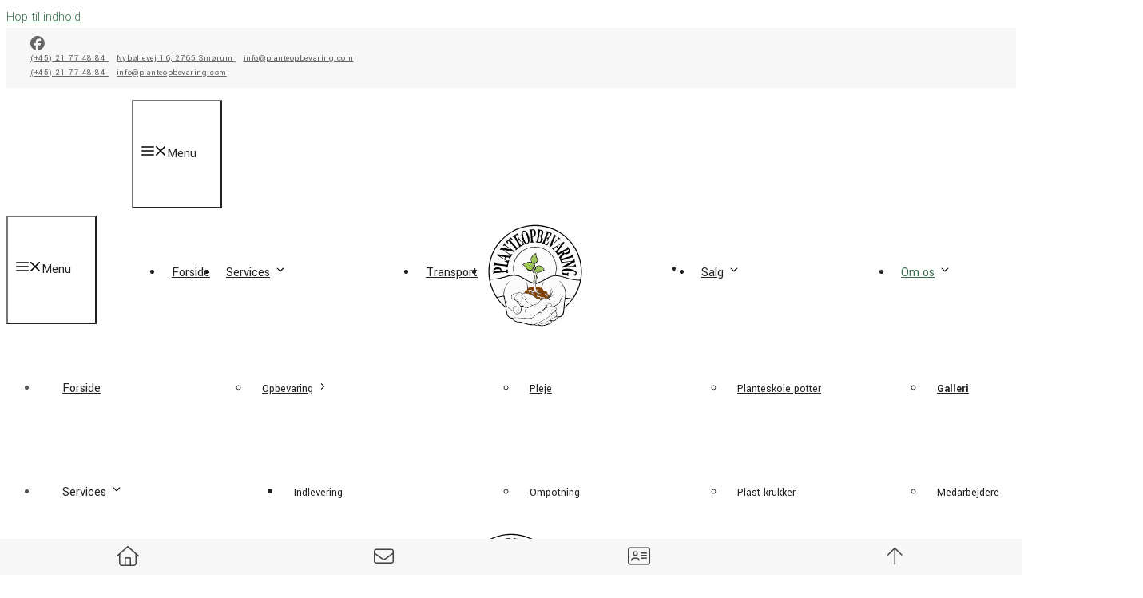

--- FILE ---
content_type: text/html; charset=UTF-8
request_url: https://planteopbevaring.com/galleri/
body_size: 35961
content:
<!DOCTYPE html>
<html lang="da-DK">
<head><meta charset="UTF-8"><script>if(navigator.userAgent.match(/MSIE|Internet Explorer/i)||navigator.userAgent.match(/Trident\/7\..*?rv:11/i)){var href=document.location.href;if(!href.match(/[?&]nowprocket/)){if(href.indexOf("?")==-1){if(href.indexOf("#")==-1){document.location.href=href+"?nowprocket=1"}else{document.location.href=href.replace("#","?nowprocket=1#")}}else{if(href.indexOf("#")==-1){document.location.href=href+"&nowprocket=1"}else{document.location.href=href.replace("#","&nowprocket=1#")}}}}</script><script>(()=>{class RocketLazyLoadScripts{constructor(){this.v="2.0.4",this.userEvents=["keydown","keyup","mousedown","mouseup","mousemove","mouseover","mouseout","touchmove","touchstart","touchend","touchcancel","wheel","click","dblclick","input"],this.attributeEvents=["onblur","onclick","oncontextmenu","ondblclick","onfocus","onmousedown","onmouseenter","onmouseleave","onmousemove","onmouseout","onmouseover","onmouseup","onmousewheel","onscroll","onsubmit"]}async t(){this.i(),this.o(),/iP(ad|hone)/.test(navigator.userAgent)&&this.h(),this.u(),this.l(this),this.m(),this.k(this),this.p(this),this._(),await Promise.all([this.R(),this.L()]),this.lastBreath=Date.now(),this.S(this),this.P(),this.D(),this.O(),this.M(),await this.C(this.delayedScripts.normal),await this.C(this.delayedScripts.defer),await this.C(this.delayedScripts.async),await this.T(),await this.F(),await this.j(),await this.A(),window.dispatchEvent(new Event("rocket-allScriptsLoaded")),this.everythingLoaded=!0,this.lastTouchEnd&&await new Promise(t=>setTimeout(t,500-Date.now()+this.lastTouchEnd)),this.I(),this.H(),this.U(),this.W()}i(){this.CSPIssue=sessionStorage.getItem("rocketCSPIssue"),document.addEventListener("securitypolicyviolation",t=>{this.CSPIssue||"script-src-elem"!==t.violatedDirective||"data"!==t.blockedURI||(this.CSPIssue=!0,sessionStorage.setItem("rocketCSPIssue",!0))},{isRocket:!0})}o(){window.addEventListener("pageshow",t=>{this.persisted=t.persisted,this.realWindowLoadedFired=!0},{isRocket:!0}),window.addEventListener("pagehide",()=>{this.onFirstUserAction=null},{isRocket:!0})}h(){let t;function e(e){t=e}window.addEventListener("touchstart",e,{isRocket:!0}),window.addEventListener("touchend",function i(o){o.changedTouches[0]&&t.changedTouches[0]&&Math.abs(o.changedTouches[0].pageX-t.changedTouches[0].pageX)<10&&Math.abs(o.changedTouches[0].pageY-t.changedTouches[0].pageY)<10&&o.timeStamp-t.timeStamp<200&&(window.removeEventListener("touchstart",e,{isRocket:!0}),window.removeEventListener("touchend",i,{isRocket:!0}),"INPUT"===o.target.tagName&&"text"===o.target.type||(o.target.dispatchEvent(new TouchEvent("touchend",{target:o.target,bubbles:!0})),o.target.dispatchEvent(new MouseEvent("mouseover",{target:o.target,bubbles:!0})),o.target.dispatchEvent(new PointerEvent("click",{target:o.target,bubbles:!0,cancelable:!0,detail:1,clientX:o.changedTouches[0].clientX,clientY:o.changedTouches[0].clientY})),event.preventDefault()))},{isRocket:!0})}q(t){this.userActionTriggered||("mousemove"!==t.type||this.firstMousemoveIgnored?"keyup"===t.type||"mouseover"===t.type||"mouseout"===t.type||(this.userActionTriggered=!0,this.onFirstUserAction&&this.onFirstUserAction()):this.firstMousemoveIgnored=!0),"click"===t.type&&t.preventDefault(),t.stopPropagation(),t.stopImmediatePropagation(),"touchstart"===this.lastEvent&&"touchend"===t.type&&(this.lastTouchEnd=Date.now()),"click"===t.type&&(this.lastTouchEnd=0),this.lastEvent=t.type,t.composedPath&&t.composedPath()[0].getRootNode()instanceof ShadowRoot&&(t.rocketTarget=t.composedPath()[0]),this.savedUserEvents.push(t)}u(){this.savedUserEvents=[],this.userEventHandler=this.q.bind(this),this.userEvents.forEach(t=>window.addEventListener(t,this.userEventHandler,{passive:!1,isRocket:!0})),document.addEventListener("visibilitychange",this.userEventHandler,{isRocket:!0})}U(){this.userEvents.forEach(t=>window.removeEventListener(t,this.userEventHandler,{passive:!1,isRocket:!0})),document.removeEventListener("visibilitychange",this.userEventHandler,{isRocket:!0}),this.savedUserEvents.forEach(t=>{(t.rocketTarget||t.target).dispatchEvent(new window[t.constructor.name](t.type,t))})}m(){const t="return false",e=Array.from(this.attributeEvents,t=>"data-rocket-"+t),i="["+this.attributeEvents.join("],[")+"]",o="[data-rocket-"+this.attributeEvents.join("],[data-rocket-")+"]",s=(e,i,o)=>{o&&o!==t&&(e.setAttribute("data-rocket-"+i,o),e["rocket"+i]=new Function("event",o),e.setAttribute(i,t))};new MutationObserver(t=>{for(const n of t)"attributes"===n.type&&(n.attributeName.startsWith("data-rocket-")||this.everythingLoaded?n.attributeName.startsWith("data-rocket-")&&this.everythingLoaded&&this.N(n.target,n.attributeName.substring(12)):s(n.target,n.attributeName,n.target.getAttribute(n.attributeName))),"childList"===n.type&&n.addedNodes.forEach(t=>{if(t.nodeType===Node.ELEMENT_NODE)if(this.everythingLoaded)for(const i of[t,...t.querySelectorAll(o)])for(const t of i.getAttributeNames())e.includes(t)&&this.N(i,t.substring(12));else for(const e of[t,...t.querySelectorAll(i)])for(const t of e.getAttributeNames())this.attributeEvents.includes(t)&&s(e,t,e.getAttribute(t))})}).observe(document,{subtree:!0,childList:!0,attributeFilter:[...this.attributeEvents,...e]})}I(){this.attributeEvents.forEach(t=>{document.querySelectorAll("[data-rocket-"+t+"]").forEach(e=>{this.N(e,t)})})}N(t,e){const i=t.getAttribute("data-rocket-"+e);i&&(t.setAttribute(e,i),t.removeAttribute("data-rocket-"+e))}k(t){Object.defineProperty(HTMLElement.prototype,"onclick",{get(){return this.rocketonclick||null},set(e){this.rocketonclick=e,this.setAttribute(t.everythingLoaded?"onclick":"data-rocket-onclick","this.rocketonclick(event)")}})}S(t){function e(e,i){let o=e[i];e[i]=null,Object.defineProperty(e,i,{get:()=>o,set(s){t.everythingLoaded?o=s:e["rocket"+i]=o=s}})}e(document,"onreadystatechange"),e(window,"onload"),e(window,"onpageshow");try{Object.defineProperty(document,"readyState",{get:()=>t.rocketReadyState,set(e){t.rocketReadyState=e},configurable:!0}),document.readyState="loading"}catch(t){console.log("WPRocket DJE readyState conflict, bypassing")}}l(t){this.originalAddEventListener=EventTarget.prototype.addEventListener,this.originalRemoveEventListener=EventTarget.prototype.removeEventListener,this.savedEventListeners=[],EventTarget.prototype.addEventListener=function(e,i,o){o&&o.isRocket||!t.B(e,this)&&!t.userEvents.includes(e)||t.B(e,this)&&!t.userActionTriggered||e.startsWith("rocket-")||t.everythingLoaded?t.originalAddEventListener.call(this,e,i,o):(t.savedEventListeners.push({target:this,remove:!1,type:e,func:i,options:o}),"mouseenter"!==e&&"mouseleave"!==e||t.originalAddEventListener.call(this,e,t.savedUserEvents.push,o))},EventTarget.prototype.removeEventListener=function(e,i,o){o&&o.isRocket||!t.B(e,this)&&!t.userEvents.includes(e)||t.B(e,this)&&!t.userActionTriggered||e.startsWith("rocket-")||t.everythingLoaded?t.originalRemoveEventListener.call(this,e,i,o):t.savedEventListeners.push({target:this,remove:!0,type:e,func:i,options:o})}}J(t,e){this.savedEventListeners=this.savedEventListeners.filter(i=>{let o=i.type,s=i.target||window;return e!==o||t!==s||(this.B(o,s)&&(i.type="rocket-"+o),this.$(i),!1)})}H(){EventTarget.prototype.addEventListener=this.originalAddEventListener,EventTarget.prototype.removeEventListener=this.originalRemoveEventListener,this.savedEventListeners.forEach(t=>this.$(t))}$(t){t.remove?this.originalRemoveEventListener.call(t.target,t.type,t.func,t.options):this.originalAddEventListener.call(t.target,t.type,t.func,t.options)}p(t){let e;function i(e){return t.everythingLoaded?e:e.split(" ").map(t=>"load"===t||t.startsWith("load.")?"rocket-jquery-load":t).join(" ")}function o(o){function s(e){const s=o.fn[e];o.fn[e]=o.fn.init.prototype[e]=function(){return this[0]===window&&t.userActionTriggered&&("string"==typeof arguments[0]||arguments[0]instanceof String?arguments[0]=i(arguments[0]):"object"==typeof arguments[0]&&Object.keys(arguments[0]).forEach(t=>{const e=arguments[0][t];delete arguments[0][t],arguments[0][i(t)]=e})),s.apply(this,arguments),this}}if(o&&o.fn&&!t.allJQueries.includes(o)){const e={DOMContentLoaded:[],"rocket-DOMContentLoaded":[]};for(const t in e)document.addEventListener(t,()=>{e[t].forEach(t=>t())},{isRocket:!0});o.fn.ready=o.fn.init.prototype.ready=function(i){function s(){parseInt(o.fn.jquery)>2?setTimeout(()=>i.bind(document)(o)):i.bind(document)(o)}return"function"==typeof i&&(t.realDomReadyFired?!t.userActionTriggered||t.fauxDomReadyFired?s():e["rocket-DOMContentLoaded"].push(s):e.DOMContentLoaded.push(s)),o([])},s("on"),s("one"),s("off"),t.allJQueries.push(o)}e=o}t.allJQueries=[],o(window.jQuery),Object.defineProperty(window,"jQuery",{get:()=>e,set(t){o(t)}})}P(){const t=new Map;document.write=document.writeln=function(e){const i=document.currentScript,o=document.createRange(),s=i.parentElement;let n=t.get(i);void 0===n&&(n=i.nextSibling,t.set(i,n));const c=document.createDocumentFragment();o.setStart(c,0),c.appendChild(o.createContextualFragment(e)),s.insertBefore(c,n)}}async R(){return new Promise(t=>{this.userActionTriggered?t():this.onFirstUserAction=t})}async L(){return new Promise(t=>{document.addEventListener("DOMContentLoaded",()=>{this.realDomReadyFired=!0,t()},{isRocket:!0})})}async j(){return this.realWindowLoadedFired?Promise.resolve():new Promise(t=>{window.addEventListener("load",t,{isRocket:!0})})}M(){this.pendingScripts=[];this.scriptsMutationObserver=new MutationObserver(t=>{for(const e of t)e.addedNodes.forEach(t=>{"SCRIPT"!==t.tagName||t.noModule||t.isWPRocket||this.pendingScripts.push({script:t,promise:new Promise(e=>{const i=()=>{const i=this.pendingScripts.findIndex(e=>e.script===t);i>=0&&this.pendingScripts.splice(i,1),e()};t.addEventListener("load",i,{isRocket:!0}),t.addEventListener("error",i,{isRocket:!0}),setTimeout(i,1e3)})})})}),this.scriptsMutationObserver.observe(document,{childList:!0,subtree:!0})}async F(){await this.X(),this.pendingScripts.length?(await this.pendingScripts[0].promise,await this.F()):this.scriptsMutationObserver.disconnect()}D(){this.delayedScripts={normal:[],async:[],defer:[]},document.querySelectorAll("script[type$=rocketlazyloadscript]").forEach(t=>{t.hasAttribute("data-rocket-src")?t.hasAttribute("async")&&!1!==t.async?this.delayedScripts.async.push(t):t.hasAttribute("defer")&&!1!==t.defer||"module"===t.getAttribute("data-rocket-type")?this.delayedScripts.defer.push(t):this.delayedScripts.normal.push(t):this.delayedScripts.normal.push(t)})}async _(){await this.L();let t=[];document.querySelectorAll("script[type$=rocketlazyloadscript][data-rocket-src]").forEach(e=>{let i=e.getAttribute("data-rocket-src");if(i&&!i.startsWith("data:")){i.startsWith("//")&&(i=location.protocol+i);try{const o=new URL(i).origin;o!==location.origin&&t.push({src:o,crossOrigin:e.crossOrigin||"module"===e.getAttribute("data-rocket-type")})}catch(t){}}}),t=[...new Map(t.map(t=>[JSON.stringify(t),t])).values()],this.Y(t,"preconnect")}async G(t){if(await this.K(),!0!==t.noModule||!("noModule"in HTMLScriptElement.prototype))return new Promise(e=>{let i;function o(){(i||t).setAttribute("data-rocket-status","executed"),e()}try{if(navigator.userAgent.includes("Firefox/")||""===navigator.vendor||this.CSPIssue)i=document.createElement("script"),[...t.attributes].forEach(t=>{let e=t.nodeName;"type"!==e&&("data-rocket-type"===e&&(e="type"),"data-rocket-src"===e&&(e="src"),i.setAttribute(e,t.nodeValue))}),t.text&&(i.text=t.text),t.nonce&&(i.nonce=t.nonce),i.hasAttribute("src")?(i.addEventListener("load",o,{isRocket:!0}),i.addEventListener("error",()=>{i.setAttribute("data-rocket-status","failed-network"),e()},{isRocket:!0}),setTimeout(()=>{i.isConnected||e()},1)):(i.text=t.text,o()),i.isWPRocket=!0,t.parentNode.replaceChild(i,t);else{const i=t.getAttribute("data-rocket-type"),s=t.getAttribute("data-rocket-src");i?(t.type=i,t.removeAttribute("data-rocket-type")):t.removeAttribute("type"),t.addEventListener("load",o,{isRocket:!0}),t.addEventListener("error",i=>{this.CSPIssue&&i.target.src.startsWith("data:")?(console.log("WPRocket: CSP fallback activated"),t.removeAttribute("src"),this.G(t).then(e)):(t.setAttribute("data-rocket-status","failed-network"),e())},{isRocket:!0}),s?(t.fetchPriority="high",t.removeAttribute("data-rocket-src"),t.src=s):t.src="data:text/javascript;base64,"+window.btoa(unescape(encodeURIComponent(t.text)))}}catch(i){t.setAttribute("data-rocket-status","failed-transform"),e()}});t.setAttribute("data-rocket-status","skipped")}async C(t){const e=t.shift();return e?(e.isConnected&&await this.G(e),this.C(t)):Promise.resolve()}O(){this.Y([...this.delayedScripts.normal,...this.delayedScripts.defer,...this.delayedScripts.async],"preload")}Y(t,e){this.trash=this.trash||[];let i=!0;var o=document.createDocumentFragment();t.forEach(t=>{const s=t.getAttribute&&t.getAttribute("data-rocket-src")||t.src;if(s&&!s.startsWith("data:")){const n=document.createElement("link");n.href=s,n.rel=e,"preconnect"!==e&&(n.as="script",n.fetchPriority=i?"high":"low"),t.getAttribute&&"module"===t.getAttribute("data-rocket-type")&&(n.crossOrigin=!0),t.crossOrigin&&(n.crossOrigin=t.crossOrigin),t.integrity&&(n.integrity=t.integrity),t.nonce&&(n.nonce=t.nonce),o.appendChild(n),this.trash.push(n),i=!1}}),document.head.appendChild(o)}W(){this.trash.forEach(t=>t.remove())}async T(){try{document.readyState="interactive"}catch(t){}this.fauxDomReadyFired=!0;try{await this.K(),this.J(document,"readystatechange"),document.dispatchEvent(new Event("rocket-readystatechange")),await this.K(),document.rocketonreadystatechange&&document.rocketonreadystatechange(),await this.K(),this.J(document,"DOMContentLoaded"),document.dispatchEvent(new Event("rocket-DOMContentLoaded")),await this.K(),this.J(window,"DOMContentLoaded"),window.dispatchEvent(new Event("rocket-DOMContentLoaded"))}catch(t){console.error(t)}}async A(){try{document.readyState="complete"}catch(t){}try{await this.K(),this.J(document,"readystatechange"),document.dispatchEvent(new Event("rocket-readystatechange")),await this.K(),document.rocketonreadystatechange&&document.rocketonreadystatechange(),await this.K(),this.J(window,"load"),window.dispatchEvent(new Event("rocket-load")),await this.K(),window.rocketonload&&window.rocketonload(),await this.K(),this.allJQueries.forEach(t=>t(window).trigger("rocket-jquery-load")),await this.K(),this.J(window,"pageshow");const t=new Event("rocket-pageshow");t.persisted=this.persisted,window.dispatchEvent(t),await this.K(),window.rocketonpageshow&&window.rocketonpageshow({persisted:this.persisted})}catch(t){console.error(t)}}async K(){Date.now()-this.lastBreath>45&&(await this.X(),this.lastBreath=Date.now())}async X(){return document.hidden?new Promise(t=>setTimeout(t)):new Promise(t=>requestAnimationFrame(t))}B(t,e){return e===document&&"readystatechange"===t||(e===document&&"DOMContentLoaded"===t||(e===window&&"DOMContentLoaded"===t||(e===window&&"load"===t||e===window&&"pageshow"===t)))}static run(){(new RocketLazyLoadScripts).t()}}RocketLazyLoadScripts.run()})();</script>
	
				<script type="rocketlazyloadscript" data-rocket-type="text/javascript" class="_iub_cs_skip">
				var _iub = _iub || {};
				_iub.csConfiguration = _iub.csConfiguration || {};
				_iub.csConfiguration.siteId = "3526833";
				_iub.csConfiguration.cookiePolicyId = "40228666";
			</script>
			<script type="rocketlazyloadscript" data-minify="1" class="_iub_cs_skip" data-rocket-src="https://planteopbevaring.com/wp-content/cache/min/1/autoblocking/3526833.js?ver=1763450843" data-rocket-defer defer></script>
			<meta name='robots' content='index, follow, max-image-preview:large, max-snippet:-1, max-video-preview:-1' />
	<style>img:is([sizes="auto" i], [sizes^="auto," i]) { contain-intrinsic-size: 3000px 1500px }</style>
	<meta name="viewport" content="width=device-width, initial-scale=1">
	<!-- This site is optimized with the Yoast SEO plugin v26.3 - https://yoast.com/wordpress/plugins/seo/ -->
	<title>Galleri &#183; Vesteragers Planteopbevaring</title>
<link crossorigin data-rocket-preconnect href="https://cs.iubenda.com" rel="preconnect">
<link crossorigin data-rocket-preconnect href="https://player.vimeo.com" rel="preconnect">
<link crossorigin data-rocket-preconnect href="https://cdn.iubenda.com" rel="preconnect">
<link crossorigin data-rocket-preconnect href="https://fonts.googleapis.com" rel="preconnect">
<link crossorigin data-rocket-preconnect href="https://fonts.gstatic.com" rel="preconnect">
<link crossorigin data-rocket-preconnect href="https://kit.fontawesome.com" rel="preconnect">
<link data-rocket-preload as="style" href="https://fonts.googleapis.com/css2?family=Yantramanav:wght@300;400;500;700;900&#038;display=swap" rel="preload">
<link href="https://fonts.googleapis.com/css2?family=Yantramanav:wght@300;400;500;700;900&#038;display=swap" media="print" onload="this.media=&#039;all&#039;" rel="stylesheet">
<noscript><link rel="stylesheet" href="https://fonts.googleapis.com/css2?family=Yantramanav:wght@300;400;500;700;900&#038;display=swap"></noscript><link rel="preload" data-rocket-preload as="image" href="https://planteopbevaring.com/wp-content/uploads/2022/05/01.svg" fetchpriority="high">
	<link rel="canonical" href="https://planteopbevaring.com/galleri/" />
	<meta property="og:locale" content="da_DK" />
	<meta property="og:type" content="article" />
	<meta property="og:title" content="Galleri &#183; Vesteragers Planteopbevaring" />
	<meta property="og:url" content="https://planteopbevaring.com/galleri/" />
	<meta property="og:site_name" content="Vesteragers Planteopbevaring" />
	<meta property="article:modified_time" content="2025-08-25T12:14:44+00:00" />
	<meta name="twitter:card" content="summary_large_image" />
	<meta name="twitter:label1" content="Estimeret læsetid" />
	<meta name="twitter:data1" content="1 minut" />
	<script type="application/ld+json" class="yoast-schema-graph">{"@context":"https://schema.org","@graph":[{"@type":"WebPage","@id":"https://planteopbevaring.com/galleri/","url":"https://planteopbevaring.com/galleri/","name":"Galleri &#183; Vesteragers Planteopbevaring","isPartOf":{"@id":"https://planteopbevaring.com/#website"},"datePublished":"2022-05-17T07:48:34+00:00","dateModified":"2025-08-25T12:14:44+00:00","breadcrumb":{"@id":"https://planteopbevaring.com/galleri/#breadcrumb"},"inLanguage":"da-DK","potentialAction":[{"@type":"ReadAction","target":["https://planteopbevaring.com/galleri/"]}]},{"@type":"BreadcrumbList","@id":"https://planteopbevaring.com/galleri/#breadcrumb","itemListElement":[{"@type":"ListItem","position":1,"name":"Hjem","item":"https://planteopbevaring.com/"},{"@type":"ListItem","position":2,"name":"Galleri"}]},{"@type":"WebSite","@id":"https://planteopbevaring.com/#website","url":"https://planteopbevaring.com/","name":"Vesteragers Planteopbevaring","description":"Planteopbevaring: Vi opbevarer planter for over 1000 private kunder","publisher":{"@id":"https://planteopbevaring.com/#organization"},"potentialAction":[{"@type":"SearchAction","target":{"@type":"EntryPoint","urlTemplate":"https://planteopbevaring.com/?s={search_term_string}"},"query-input":{"@type":"PropertyValueSpecification","valueRequired":true,"valueName":"search_term_string"}}],"inLanguage":"da-DK"},{"@type":"Organization","@id":"https://planteopbevaring.com/#organization","name":"Vesteragers Planteopbevaring","url":"https://planteopbevaring.com/","logo":{"@type":"ImageObject","inLanguage":"da-DK","@id":"https://planteopbevaring.com/#/schema/logo/image/","url":"https://planteopbevaring.com/wp-content/uploads/2022/05/01.svg","contentUrl":"https://planteopbevaring.com/wp-content/uploads/2022/05/01.svg","width":29000,"height":29000,"caption":"Vesteragers Planteopbevaring"},"image":{"@id":"https://planteopbevaring.com/#/schema/logo/image/"}}]}</script>
	<!-- / Yoast SEO plugin. -->


<link rel='dns-prefetch' href='//cdn.iubenda.com' />
<link rel='dns-prefetch' href='//kit.fontawesome.com' />
<link rel='dns-prefetch' href='//ajax.googleapis.com' />
<link rel='dns-prefetch' href='//apis.google.com' />
<link rel='dns-prefetch' href='//s0.wp.com' />
<link rel='dns-prefetch' href='//stats.wp.com' />
<link href='https://fonts.gstatic.com' crossorigin rel='preconnect' />
<link rel="alternate" type="application/rss+xml" title="Vesteragers Planteopbevaring &raquo; Feed" href="https://planteopbevaring.com/feed/" />
<link rel="alternate" type="application/rss+xml" title="Vesteragers Planteopbevaring &raquo;-kommentar-feed" href="https://planteopbevaring.com/comments/feed/" />
<style id='wp-emoji-styles-inline-css'>

	img.wp-smiley, img.emoji {
		display: inline !important;
		border: none !important;
		box-shadow: none !important;
		height: 1em !important;
		width: 1em !important;
		margin: 0 0.07em !important;
		vertical-align: -0.1em !important;
		background: none !important;
		padding: 0 !important;
	}
</style>
<link rel='stylesheet' id='wp-block-library-css' href='https://planteopbevaring.com/wp-includes/css/dist/block-library/style.min.css?ver=6.8.3' media='all' />
<style id='classic-theme-styles-inline-css'>
/*! This file is auto-generated */
.wp-block-button__link{color:#fff;background-color:#32373c;border-radius:9999px;box-shadow:none;text-decoration:none;padding:calc(.667em + 2px) calc(1.333em + 2px);font-size:1.125em}.wp-block-file__button{background:#32373c;color:#fff;text-decoration:none}
</style>
<style id='safe-svg-svg-icon-style-inline-css'>
.safe-svg-cover{text-align:center}.safe-svg-cover .safe-svg-inside{display:inline-block;max-width:100%}.safe-svg-cover svg{fill:currentColor;height:100%;max-height:100%;max-width:100%;width:100%}

</style>
<style id='font-awesome-svg-styles-default-inline-css'>
.svg-inline--fa {
  display: inline-block;
  height: 1em;
  overflow: visible;
  vertical-align: -.125em;
}
</style>
<link data-minify="1" rel='stylesheet' id='font-awesome-svg-styles-css' href='https://planteopbevaring.com/wp-content/cache/min/1/wp-content/uploads/font-awesome/v5.15.4/css/svg-with-js.css?ver=1763450843' media='all' />
<style id='font-awesome-svg-styles-inline-css'>
   .wp-block-font-awesome-icon svg::before,
   .wp-rich-text-font-awesome-icon svg::before {content: unset;}
</style>
<style id='global-styles-inline-css'>
:root{--wp--preset--aspect-ratio--square: 1;--wp--preset--aspect-ratio--4-3: 4/3;--wp--preset--aspect-ratio--3-4: 3/4;--wp--preset--aspect-ratio--3-2: 3/2;--wp--preset--aspect-ratio--2-3: 2/3;--wp--preset--aspect-ratio--16-9: 16/9;--wp--preset--aspect-ratio--9-16: 9/16;--wp--preset--color--black: #000000;--wp--preset--color--cyan-bluish-gray: #abb8c3;--wp--preset--color--white: #ffffff;--wp--preset--color--pale-pink: #f78da7;--wp--preset--color--vivid-red: #cf2e2e;--wp--preset--color--luminous-vivid-orange: #ff6900;--wp--preset--color--luminous-vivid-amber: #fcb900;--wp--preset--color--light-green-cyan: #7bdcb5;--wp--preset--color--vivid-green-cyan: #00d084;--wp--preset--color--pale-cyan-blue: #8ed1fc;--wp--preset--color--vivid-cyan-blue: #0693e3;--wp--preset--color--vivid-purple: #9b51e0;--wp--preset--color--dark: var(--dark);--wp--preset--color--accent: var(--accent);--wp--preset--color--light: var(--light);--wp--preset--color--base: var(--base);--wp--preset--gradient--vivid-cyan-blue-to-vivid-purple: linear-gradient(135deg,rgba(6,147,227,1) 0%,rgb(155,81,224) 100%);--wp--preset--gradient--light-green-cyan-to-vivid-green-cyan: linear-gradient(135deg,rgb(122,220,180) 0%,rgb(0,208,130) 100%);--wp--preset--gradient--luminous-vivid-amber-to-luminous-vivid-orange: linear-gradient(135deg,rgba(252,185,0,1) 0%,rgba(255,105,0,1) 100%);--wp--preset--gradient--luminous-vivid-orange-to-vivid-red: linear-gradient(135deg,rgba(255,105,0,1) 0%,rgb(207,46,46) 100%);--wp--preset--gradient--very-light-gray-to-cyan-bluish-gray: linear-gradient(135deg,rgb(238,238,238) 0%,rgb(169,184,195) 100%);--wp--preset--gradient--cool-to-warm-spectrum: linear-gradient(135deg,rgb(74,234,220) 0%,rgb(151,120,209) 20%,rgb(207,42,186) 40%,rgb(238,44,130) 60%,rgb(251,105,98) 80%,rgb(254,248,76) 100%);--wp--preset--gradient--blush-light-purple: linear-gradient(135deg,rgb(255,206,236) 0%,rgb(152,150,240) 100%);--wp--preset--gradient--blush-bordeaux: linear-gradient(135deg,rgb(254,205,165) 0%,rgb(254,45,45) 50%,rgb(107,0,62) 100%);--wp--preset--gradient--luminous-dusk: linear-gradient(135deg,rgb(255,203,112) 0%,rgb(199,81,192) 50%,rgb(65,88,208) 100%);--wp--preset--gradient--pale-ocean: linear-gradient(135deg,rgb(255,245,203) 0%,rgb(182,227,212) 50%,rgb(51,167,181) 100%);--wp--preset--gradient--electric-grass: linear-gradient(135deg,rgb(202,248,128) 0%,rgb(113,206,126) 100%);--wp--preset--gradient--midnight: linear-gradient(135deg,rgb(2,3,129) 0%,rgb(40,116,252) 100%);--wp--preset--font-size--small: 13px;--wp--preset--font-size--medium: 20px;--wp--preset--font-size--large: 36px;--wp--preset--font-size--x-large: 42px;--wp--preset--spacing--20: 0.44rem;--wp--preset--spacing--30: 0.67rem;--wp--preset--spacing--40: 1rem;--wp--preset--spacing--50: 1.5rem;--wp--preset--spacing--60: 2.25rem;--wp--preset--spacing--70: 3.38rem;--wp--preset--spacing--80: 5.06rem;--wp--preset--shadow--natural: 6px 6px 9px rgba(0, 0, 0, 0.2);--wp--preset--shadow--deep: 12px 12px 50px rgba(0, 0, 0, 0.4);--wp--preset--shadow--sharp: 6px 6px 0px rgba(0, 0, 0, 0.2);--wp--preset--shadow--outlined: 6px 6px 0px -3px rgba(255, 255, 255, 1), 6px 6px rgba(0, 0, 0, 1);--wp--preset--shadow--crisp: 6px 6px 0px rgba(0, 0, 0, 1);}:where(.is-layout-flex){gap: 0.5em;}:where(.is-layout-grid){gap: 0.5em;}body .is-layout-flex{display: flex;}.is-layout-flex{flex-wrap: wrap;align-items: center;}.is-layout-flex > :is(*, div){margin: 0;}body .is-layout-grid{display: grid;}.is-layout-grid > :is(*, div){margin: 0;}:where(.wp-block-columns.is-layout-flex){gap: 2em;}:where(.wp-block-columns.is-layout-grid){gap: 2em;}:where(.wp-block-post-template.is-layout-flex){gap: 1.25em;}:where(.wp-block-post-template.is-layout-grid){gap: 1.25em;}.has-black-color{color: var(--wp--preset--color--black) !important;}.has-cyan-bluish-gray-color{color: var(--wp--preset--color--cyan-bluish-gray) !important;}.has-white-color{color: var(--wp--preset--color--white) !important;}.has-pale-pink-color{color: var(--wp--preset--color--pale-pink) !important;}.has-vivid-red-color{color: var(--wp--preset--color--vivid-red) !important;}.has-luminous-vivid-orange-color{color: var(--wp--preset--color--luminous-vivid-orange) !important;}.has-luminous-vivid-amber-color{color: var(--wp--preset--color--luminous-vivid-amber) !important;}.has-light-green-cyan-color{color: var(--wp--preset--color--light-green-cyan) !important;}.has-vivid-green-cyan-color{color: var(--wp--preset--color--vivid-green-cyan) !important;}.has-pale-cyan-blue-color{color: var(--wp--preset--color--pale-cyan-blue) !important;}.has-vivid-cyan-blue-color{color: var(--wp--preset--color--vivid-cyan-blue) !important;}.has-vivid-purple-color{color: var(--wp--preset--color--vivid-purple) !important;}.has-black-background-color{background-color: var(--wp--preset--color--black) !important;}.has-cyan-bluish-gray-background-color{background-color: var(--wp--preset--color--cyan-bluish-gray) !important;}.has-white-background-color{background-color: var(--wp--preset--color--white) !important;}.has-pale-pink-background-color{background-color: var(--wp--preset--color--pale-pink) !important;}.has-vivid-red-background-color{background-color: var(--wp--preset--color--vivid-red) !important;}.has-luminous-vivid-orange-background-color{background-color: var(--wp--preset--color--luminous-vivid-orange) !important;}.has-luminous-vivid-amber-background-color{background-color: var(--wp--preset--color--luminous-vivid-amber) !important;}.has-light-green-cyan-background-color{background-color: var(--wp--preset--color--light-green-cyan) !important;}.has-vivid-green-cyan-background-color{background-color: var(--wp--preset--color--vivid-green-cyan) !important;}.has-pale-cyan-blue-background-color{background-color: var(--wp--preset--color--pale-cyan-blue) !important;}.has-vivid-cyan-blue-background-color{background-color: var(--wp--preset--color--vivid-cyan-blue) !important;}.has-vivid-purple-background-color{background-color: var(--wp--preset--color--vivid-purple) !important;}.has-black-border-color{border-color: var(--wp--preset--color--black) !important;}.has-cyan-bluish-gray-border-color{border-color: var(--wp--preset--color--cyan-bluish-gray) !important;}.has-white-border-color{border-color: var(--wp--preset--color--white) !important;}.has-pale-pink-border-color{border-color: var(--wp--preset--color--pale-pink) !important;}.has-vivid-red-border-color{border-color: var(--wp--preset--color--vivid-red) !important;}.has-luminous-vivid-orange-border-color{border-color: var(--wp--preset--color--luminous-vivid-orange) !important;}.has-luminous-vivid-amber-border-color{border-color: var(--wp--preset--color--luminous-vivid-amber) !important;}.has-light-green-cyan-border-color{border-color: var(--wp--preset--color--light-green-cyan) !important;}.has-vivid-green-cyan-border-color{border-color: var(--wp--preset--color--vivid-green-cyan) !important;}.has-pale-cyan-blue-border-color{border-color: var(--wp--preset--color--pale-cyan-blue) !important;}.has-vivid-cyan-blue-border-color{border-color: var(--wp--preset--color--vivid-cyan-blue) !important;}.has-vivid-purple-border-color{border-color: var(--wp--preset--color--vivid-purple) !important;}.has-vivid-cyan-blue-to-vivid-purple-gradient-background{background: var(--wp--preset--gradient--vivid-cyan-blue-to-vivid-purple) !important;}.has-light-green-cyan-to-vivid-green-cyan-gradient-background{background: var(--wp--preset--gradient--light-green-cyan-to-vivid-green-cyan) !important;}.has-luminous-vivid-amber-to-luminous-vivid-orange-gradient-background{background: var(--wp--preset--gradient--luminous-vivid-amber-to-luminous-vivid-orange) !important;}.has-luminous-vivid-orange-to-vivid-red-gradient-background{background: var(--wp--preset--gradient--luminous-vivid-orange-to-vivid-red) !important;}.has-very-light-gray-to-cyan-bluish-gray-gradient-background{background: var(--wp--preset--gradient--very-light-gray-to-cyan-bluish-gray) !important;}.has-cool-to-warm-spectrum-gradient-background{background: var(--wp--preset--gradient--cool-to-warm-spectrum) !important;}.has-blush-light-purple-gradient-background{background: var(--wp--preset--gradient--blush-light-purple) !important;}.has-blush-bordeaux-gradient-background{background: var(--wp--preset--gradient--blush-bordeaux) !important;}.has-luminous-dusk-gradient-background{background: var(--wp--preset--gradient--luminous-dusk) !important;}.has-pale-ocean-gradient-background{background: var(--wp--preset--gradient--pale-ocean) !important;}.has-electric-grass-gradient-background{background: var(--wp--preset--gradient--electric-grass) !important;}.has-midnight-gradient-background{background: var(--wp--preset--gradient--midnight) !important;}.has-small-font-size{font-size: var(--wp--preset--font-size--small) !important;}.has-medium-font-size{font-size: var(--wp--preset--font-size--medium) !important;}.has-large-font-size{font-size: var(--wp--preset--font-size--large) !important;}.has-x-large-font-size{font-size: var(--wp--preset--font-size--x-large) !important;}
:where(.wp-block-post-template.is-layout-flex){gap: 1.25em;}:where(.wp-block-post-template.is-layout-grid){gap: 1.25em;}
:where(.wp-block-columns.is-layout-flex){gap: 2em;}:where(.wp-block-columns.is-layout-grid){gap: 2em;}
:root :where(.wp-block-pullquote){font-size: 1.5em;line-height: 1.6;}
</style>
<link rel='stylesheet' id='generate-style-css' href='https://planteopbevaring.com/wp-content/themes/generatepress/assets/css/all.min.css?ver=3.6.1' media='all' />
<style id='generate-style-inline-css'>
@media (max-width: 995px){.main-navigation .menu-toggle,.main-navigation .mobile-bar-items,.sidebar-nav-mobile:not(#sticky-placeholder){display:block;}.main-navigation ul,.gen-sidebar-nav{display:none;}[class*="nav-float-"] .site-header .inside-header > *{float:none;clear:both;}}
.dynamic-author-image-rounded{border-radius:100%;}.dynamic-featured-image, .dynamic-author-image{vertical-align:middle;}.one-container.blog .dynamic-content-template:not(:last-child), .one-container.archive .dynamic-content-template:not(:last-child){padding-bottom:0px;}.dynamic-entry-excerpt > p:last-child{margin-bottom:0px;}
</style>
<link data-minify="1" rel='stylesheet' id='tablepress-default-css' href='https://planteopbevaring.com/wp-content/cache/min/1/wp-content/plugins/tablepress/css/build/default.css?ver=1763450843' media='all' />
<link rel='stylesheet' id='tablepress-responsive-tables-css' href='https://planteopbevaring.com/wp-content/plugins/tablepress-responsive-tables/css/tablepress-responsive.min.css?ver=1.8' media='all' />
<link data-minify="1" rel='stylesheet' id='js_composer_front-css' href='https://planteopbevaring.com/wp-content/cache/background-css/1/planteopbevaring.com/wp-content/cache/min/1/wp-content/uploads/js_composer/js_composer_front_custom.css?ver=1763450843&wpr_t=1765022298' media='all' />
<link rel='stylesheet' id='generatepress-dynamic-css' href='https://planteopbevaring.com/wp-content/uploads/generatepress/style.min.css?ver=1764942816' media='all' />
<link rel='stylesheet' id='generate-child-css' href='https://planteopbevaring.com/wp-content/themes/generatepress_child/style.css?ver=1656593753' media='all' />
<link data-minify="1" rel='stylesheet' id='bsf-Defaults-css' href='https://planteopbevaring.com/wp-content/cache/min/1/wp-content/uploads/smile_fonts/Defaults/Defaults.css?ver=1763450843' media='all' />
<link rel='stylesheet' id='ultimate-vc-addons-style-css' href='https://planteopbevaring.com/wp-content/plugins/Ultimate_VC_Addons/assets/min-css/style.min.css?ver=3.19.14' media='all' />
<link rel='stylesheet' id='generate-offside-css' href='https://planteopbevaring.com/wp-content/plugins/gp-premium/menu-plus/functions/css/offside.min.css?ver=2.3.1' media='all' />
<style id='generate-offside-inline-css'>
:root{--gp-slideout-width:265px;}.slideout-navigation.main-navigation{background-color:var(--light);}.slideout-navigation.main-navigation .main-nav ul li a{font-weight:normal;text-transform:none;}.slideout-navigation.main-navigation ul ul{background-color:rgba(255,255,255,0);}.slideout-navigation.main-navigation.do-overlay .main-nav ul ul li a{font-size:1em;}.slideout-navigation.main-navigation .main-nav ul li:not([class*="current-menu-"]):hover > a, .slideout-navigation.main-navigation .main-nav ul li:not([class*="current-menu-"]):focus > a, .slideout-navigation.main-navigation .main-nav ul li.sfHover:not([class*="current-menu-"]) > a{background-color:rgba(255,255,255,0);}.slideout-navigation.main-navigation .main-nav ul ul li:not([class*="current-menu-"]):hover > a, .slideout-navigation.main-navigation .main-nav ul ul li:not([class*="current-menu-"]):focus > a, .slideout-navigation.main-navigation .main-nav ul ul li.sfHover:not([class*="current-menu-"]) > a{background-color:rgba(255,255,255,0);}.slideout-navigation.main-navigation .main-nav ul li[class*="current-menu-"] > a{background-color:rgba(255,255,255,0);}.slideout-navigation.main-navigation .main-nav ul ul li[class*="current-menu-"] > a{background-color:rgba(255,255,255,0);}.slideout-navigation, .slideout-navigation a{color:var(--dark);}.slideout-navigation button.slideout-exit{color:var(--dark);padding-left:10px;padding-right:10px;}.slide-opened nav.toggled .menu-toggle:before{display:none;}@media (max-width: 995px){.menu-bar-item.slideout-toggle{display:none;}}
</style>
<link rel='stylesheet' id='generate-navigation-branding-css' href='https://planteopbevaring.com/wp-content/plugins/gp-premium/menu-plus/functions/css/navigation-branding.min.css?ver=2.3.1' media='all' />
<style id='generate-navigation-branding-inline-css'>
@media (max-width: 995px){.site-header, #site-navigation, #sticky-navigation{display:none !important;opacity:0.0;}#mobile-header{display:block !important;width:100% !important;}#mobile-header .main-nav > ul{display:none;}#mobile-header.toggled .main-nav > ul, #mobile-header .menu-toggle, #mobile-header .mobile-bar-items{display:block;}#mobile-header .main-nav{-ms-flex:0 0 100%;flex:0 0 100%;-webkit-box-ordinal-group:5;-ms-flex-order:4;order:4;}}.navigation-branding img, .site-logo.mobile-header-logo img{height:130px;width:auto;}.navigation-branding .main-title{line-height:130px;}@media (max-width: 1240px){#site-navigation .navigation-branding, #sticky-navigation .navigation-branding{margin-left:10px;}}@media (max-width: 995px){.main-navigation:not(.slideout-navigation) .main-nav{-ms-flex:0 0 100%;flex:0 0 100%;}.main-navigation:not(.slideout-navigation) .inside-navigation{-ms-flex-wrap:wrap;flex-wrap:wrap;display:-webkit-box;display:-ms-flexbox;display:flex;}.nav-aligned-center .navigation-branding, .nav-aligned-left .navigation-branding{margin-right:auto;}.nav-aligned-center  .main-navigation.has-branding:not(.slideout-navigation) .inside-navigation .main-nav,.nav-aligned-center  .main-navigation.has-sticky-branding.navigation-stick .inside-navigation .main-nav,.nav-aligned-left  .main-navigation.has-branding:not(.slideout-navigation) .inside-navigation .main-nav,.nav-aligned-left  .main-navigation.has-sticky-branding.navigation-stick .inside-navigation .main-nav{margin-right:0px;}.navigation-branding img, .site-logo.mobile-header-logo{height:70px;}.navigation-branding .main-title{line-height:70px;}}
</style>
<style id='rocket-lazyload-inline-css'>
.rll-youtube-player{position:relative;padding-bottom:56.23%;height:0;overflow:hidden;max-width:100%;}.rll-youtube-player:focus-within{outline: 2px solid currentColor;outline-offset: 5px;}.rll-youtube-player iframe{position:absolute;top:0;left:0;width:100%;height:100%;z-index:100;background:0 0}.rll-youtube-player img{bottom:0;display:block;left:0;margin:auto;max-width:100%;width:100%;position:absolute;right:0;top:0;border:none;height:auto;-webkit-transition:.4s all;-moz-transition:.4s all;transition:.4s all}.rll-youtube-player img:hover{-webkit-filter:brightness(75%)}.rll-youtube-player .play{height:100%;width:100%;left:0;top:0;position:absolute;background:var(--wpr-bg-ec770eab-b831-4b43-8252-4169a1e32060) no-repeat center;background-color: transparent !important;cursor:pointer;border:none;}.wp-embed-responsive .wp-has-aspect-ratio .rll-youtube-player{position:absolute;padding-bottom:0;width:100%;height:100%;top:0;bottom:0;left:0;right:0}
</style>

<script type="rocketlazyloadscript" data-rocket-type="text/javascript" class=" _iub_cs_skip" id="iubenda-head-inline-scripts-0">
var _iub = _iub || [];
                        _iub.csConfiguration = {"askConsentAtCookiePolicyUpdate":true,"floatingPreferencesButtonDisplay":"bottom-left","lang":"da","perPurposeConsent":true,"reloadOnContent":true,"purposes":"1,2,3,4,5","siteId":3526833,"whitelabel":false,"cookiePolicyId":40228666,"i18n":{"da":{"banner":{"title":"Denne hjemmeside bruger cookies","dynamic":{"body":"Vi vil gerne bruge oplysninger om dig til at forbedre din oplevelse af vores hjemmeside og til intern statistik med henblik p&#229; markedsf&#248;ring. Du kan l&#230;se mere om behandling af dine personoplysninger p&#229; lnappen \"F&#229; mere at vide\" herunder."}}}}, "banner":{ "acceptButtonCaptionColor":"#FFFFFF","acceptButtonColor":"#313E5F","acceptButtonDisplay":true,"backgroundColor":"#F7FFF9","closeButtonDisplay":false,"customizeButtonCaptionColor":"#313E5F","customizeButtonColor":"#DEE6E0","customizeButtonDisplay":true,"explicitWithdrawal":true,"listPurposes":true,"position":"float-bottom-center","rejectButtonCaptionColor":"#FFFFFF","rejectButtonColor":"#313E5F","rejectButtonDisplay":true,"showPurposesToggles":true,"theme":"night_sky-neutral","textColor":"#313E5F" }};
</script>
<script type="rocketlazyloadscript" data-minify="1"  data-rocket-type="text/javascript" charset="UTF-8" async="" class=" _iub_cs_skip" data-rocket-src="https://planteopbevaring.com/wp-content/cache/min/1/cs/iubenda_cs.js?ver=1763450843" id="iubenda-head-scripts-1-js"></script>
<script src="https://planteopbevaring.com/wp-includes/js/jquery/jquery.min.js?ver=3.7.1" id="jquery-core-js"></script>
<script src="https://planteopbevaring.com/wp-includes/js/jquery/jquery-migrate.min.js?ver=3.4.1" id="jquery-migrate-js"></script>
<script defer crossorigin="anonymous" src="https://kit.fontawesome.com/44fa722dac.js" id="font-awesome-official-js"></script>
<script type="rocketlazyloadscript" data-rocket-src="https://planteopbevaring.com/wp-content/plugins/Ultimate_VC_Addons/assets/min-js/ultimate-params.min.js?ver=3.19.14" id="ultimate-vc-addons-params-js" data-rocket-defer defer></script>
<script type="rocketlazyloadscript" data-rocket-src="https://planteopbevaring.com/wp-content/plugins/Ultimate_VC_Addons/assets/min-js/custom.min.js?ver=3.19.14" id="ultimate-vc-addons-custom-js" data-rocket-defer defer></script>
<link rel="https://api.w.org/" href="https://planteopbevaring.com/wp-json/" /><link rel="alternate" title="JSON" type="application/json" href="https://planteopbevaring.com/wp-json/wp/v2/pages/3318" /><link rel="EditURI" type="application/rsd+xml" title="RSD" href="https://planteopbevaring.com/xmlrpc.php?rsd" />
<meta name="generator" content="WordPress 6.8.3" />
<link rel='shortlink' href='https://planteopbevaring.com/?p=3318' />
<link rel="alternate" title="oEmbed (JSON)" type="application/json+oembed" href="https://planteopbevaring.com/wp-json/oembed/1.0/embed?url=https%3A%2F%2Fplanteopbevaring.com%2Fgalleri%2F" />
<link rel="alternate" title="oEmbed (XML)" type="text/xml+oembed" href="https://planteopbevaring.com/wp-json/oembed/1.0/embed?url=https%3A%2F%2Fplanteopbevaring.com%2Fgalleri%2F&#038;format=xml" />
<meta name="google-site-verification" content="fa7DUcJCtQuaftBbZuHKWXV0IUTUcjQrenVsniMyg9s" />
                                    
                                    
                                    
                                    <!-- Analytics by WP Statistics - https://wp-statistics.com -->
<meta name="generator" content="Powered by WPBakery Page Builder - drag and drop page builder for WordPress."/>
<meta name="generator" content="Powered by Slider Revolution 6.6.14 - responsive, Mobile-Friendly Slider Plugin for WordPress with comfortable drag and drop interface." />
<link rel="icon" href="https://planteopbevaring.com/wp-content/uploads/2022/05/plant.svg" sizes="32x32" />
<link rel="icon" href="https://planteopbevaring.com/wp-content/uploads/2022/05/plant.svg" sizes="192x192" />
<link rel="apple-touch-icon" href="https://planteopbevaring.com/wp-content/uploads/2022/05/plant.svg" />
<meta name="msapplication-TileImage" content="https://planteopbevaring.com/wp-content/uploads/2022/05/plant.svg" />
<script type="rocketlazyloadscript">function setREVStartSize(e){
			//window.requestAnimationFrame(function() {
				window.RSIW = window.RSIW===undefined ? window.innerWidth : window.RSIW;
				window.RSIH = window.RSIH===undefined ? window.innerHeight : window.RSIH;
				try {
					var pw = document.getElementById(e.c).parentNode.offsetWidth,
						newh;
					pw = pw===0 || isNaN(pw) || (e.l=="fullwidth" || e.layout=="fullwidth") ? window.RSIW : pw;
					e.tabw = e.tabw===undefined ? 0 : parseInt(e.tabw);
					e.thumbw = e.thumbw===undefined ? 0 : parseInt(e.thumbw);
					e.tabh = e.tabh===undefined ? 0 : parseInt(e.tabh);
					e.thumbh = e.thumbh===undefined ? 0 : parseInt(e.thumbh);
					e.tabhide = e.tabhide===undefined ? 0 : parseInt(e.tabhide);
					e.thumbhide = e.thumbhide===undefined ? 0 : parseInt(e.thumbhide);
					e.mh = e.mh===undefined || e.mh=="" || e.mh==="auto" ? 0 : parseInt(e.mh,0);
					if(e.layout==="fullscreen" || e.l==="fullscreen")
						newh = Math.max(e.mh,window.RSIH);
					else{
						e.gw = Array.isArray(e.gw) ? e.gw : [e.gw];
						for (var i in e.rl) if (e.gw[i]===undefined || e.gw[i]===0) e.gw[i] = e.gw[i-1];
						e.gh = e.el===undefined || e.el==="" || (Array.isArray(e.el) && e.el.length==0)? e.gh : e.el;
						e.gh = Array.isArray(e.gh) ? e.gh : [e.gh];
						for (var i in e.rl) if (e.gh[i]===undefined || e.gh[i]===0) e.gh[i] = e.gh[i-1];
											
						var nl = new Array(e.rl.length),
							ix = 0,
							sl;
						e.tabw = e.tabhide>=pw ? 0 : e.tabw;
						e.thumbw = e.thumbhide>=pw ? 0 : e.thumbw;
						e.tabh = e.tabhide>=pw ? 0 : e.tabh;
						e.thumbh = e.thumbhide>=pw ? 0 : e.thumbh;
						for (var i in e.rl) nl[i] = e.rl[i]<window.RSIW ? 0 : e.rl[i];
						sl = nl[0];
						for (var i in nl) if (sl>nl[i] && nl[i]>0) { sl = nl[i]; ix=i;}
						var m = pw>(e.gw[ix]+e.tabw+e.thumbw) ? 1 : (pw-(e.tabw+e.thumbw)) / (e.gw[ix]);
						newh =  (e.gh[ix] * m) + (e.tabh + e.thumbh);
					}
					var el = document.getElementById(e.c);
					if (el!==null && el) el.style.height = newh+"px";
					el = document.getElementById(e.c+"_wrapper");
					if (el!==null && el) {
						el.style.height = newh+"px";
						el.style.display = "block";
					}
				} catch(e){
					console.log("Failure at Presize of Slider:" + e)
				}
			//});
		  };</script>
		<style id="wp-custom-css">
			/****** DESIGNERS CSS ******/

@media only screen and (max-width: 600px) .menu-item-separator{
	display:none !important;
}


/* TOP BAR */
.slideout-navigation .menu-item-separator,
    .main-navigation.toggled .menu-item-separator{
        display: none !important;
    }

.naked .top-bar {
	background-color: transparent;
	border-bottom: 1px solid #f2f2f2; 
}

.naked .top-bar a {
	color: #ffffff;
}

/* CENTRERET LOGO */

@media (min-width: 996px) {
    .inside-header {
        display: -webkit-box;
        display: -ms-flexbox;
        display: flex;
        -webkit-box-align: center;
        -ms-flex-align: center;
        align-items: center;
        max-width: 950px;
        margin: 0 auto;
    }

    .header-widget {
        order: 10;
        overflow: visible;
    }

    .nav-float-right .header-widget {
        top: auto;
    }

    .nav-float-right .header-widget .widget {
        padding-bottom: 0;
    }

    .site-branding,
    .site-logo {
        position: absolute;
        left: 50%;
        -webkit-transform: translateX(-50%);
        transform: translateX(-50%);
        z-index: 200;
    }

    #mobile-header .mobile-bar-items {
        -webkit-box-ordinal-group: 5;
        -ms-flex-order: 4;
        order: 4;
        margin-left: auto;
    }

    #site-navigation,
    #sticky-navigation {
        float: none;
        width: 100%;
    }

    .main-navigation:not(.slideout-navigation):not(.mobile-header-navigation) .main-nav > ul {
        display: -webkit-box;
        display: -ms-flexbox;
        display: flex;
    }

    .main-navigation .menu-item-separator {
        -webkit-box-flex: 1;
        -ms-flex-positive: 1;
        flex-grow: 1;
    }

    .main-navigation .menu-item-separator a {
        font-size: 0;
        background: transparent !important;
    }

    .slideout-navigation .menu-item-separator,
    .main-navigation.toggled .menu-item-separator{
        display: none !important;
    }

    @media (max-width: 768px) {
        .inside-header>:not(:last-child):not(.main-navigation) {
            margin-bottom: 0;
                    }
    }
}

/* CUSTOM */

.custom-image img {
	width: auto;
	height: 500px;
}

/* REVERSE */

@media (max-width: 991px) {
    .reverse {
        display: flex;
        flex-direction: column-reverse;
    }
}


/****** DESIGNERS CSS ******/

/******************************/

/****** SUPPORT CSS ******/



/****** SUPPORT CSS ******/


/* LIGHTHOUSE */

#masthead {
	max-height: 160px;
}

.header-image {
	max-height: 130px;
}

@media (max-width: 995px) {
	.naked .header-image {
		max-height: 70px;
	}
}


/* FONT */

body, button, input, select, textarea, p, h1, h2, h3, h4, h5, h6, .vc_btn3, .latepoint-w {
font-family: 'Yantramanav', sans-serif;
}

.rs-layer {
	font-family: 'Yantramanav', sans-serif !important;
}

.moove_gdpr_text {
	font-family: 'Yantramanav', sans-serif !important;
}


/* FARVE */

.forminator-button,
.grid-btn .vc_btn3,
.fixed-contact a i,
.page-hero button,
.overflow-box .vc_column-inner > .wpb_wrapper {
	background-color: var(--accent) !important;
}

.change-settings-button {
	color: var(--accent) !important;
}


/* LINKS */

.wpb_text_column.wpb_content_element p a {
	transition: .5s;
	font-weight: 500;
}

.wpb_text_column.wpb_content_element p a:hover {
	-webkit-filter: brightness(120%);
	filter: brightness(120%);
}


/* TOP BAR */

.top-bar .right a {
	padding-right: 10px;
	letter-spacing: 0.05em;
}

.top-bar .right a:last-child {
	padding-right: 0;
}

.top-bar .left a {
	padding-right: 5px;
}

.top-bar .left a:last-child {
	padding-right: 0;
}

.top-bar .left a i {
	font-size: 18px;
	vertical-align: -3px;
}

@media (max-width: 450px) {
	.top-bar a {
		font-size: 10px;
	}
	
	.inside-top-bar {
  	padding: 10px;
	}
}


/* PRIMARY NAVIGATION */

.main-navigation .main-nav > ul > li:last-child a {
  padding-right: 0;
}

.main-navigation .sub-menu {
	box-shadow: none !important;
	padding-top: 15px;
}

#sticky-navigation .sub-menu {
	padding-top: 0;
}

.main-navigation .sub-menu ul {
	padding-top: 0;
}

.main-navigation .main-nav .sub-menu li a {
  padding: 15px;
	font-size: 14px;
}

.main-navigation .dropdown-menu-toggle {
  padding-left: 5px;
}

.main-navigation .current_page_item > a {
	font-weight: 600;
}


/* SECONDARY NAVIGATION */

.secondary-navigation .main-nav .sub-menu {
	box-shadow: none;
}

.secondary-navigation .main-nav .sub-menu li a {
	padding-left: 15px;
	padding-right: 15px;
}


/* NAKED NAVIGATION : SOLID SUB-MENU */

.naked .main-navigation .sub-menu {
	background-color: transparent;
}

.naked .main-navigation .sub-menu li a {
	background-color: rgba(255,255,255,0.75);
}

.naked .main-navigation .sub-menu li a:hover {
	background-color: rgba(255,255,255,0.8);
}


/* NAKED NAVIGATION : NAKED SUB-MENU

.naked .main-navigation .sub-menu {
	padding-top: 0;
	background-color: transparent;
}

.naked .main-navigation .sub-menu li a {
  padding: 8px 10px;
  color: #ffffff;
  background-color: transparent !important;
}


/* STICKY NAVIGATION */

#sticky-navigation {
  box-shadow: none;
}

#sticky-navigation .navigation-branding {
  margin-left: 30px;
}

#sticky-navigation .main-nav {
  margin-right: 30px;
}


/* MOBILE HEADER */

#mobile-header .inside-navigation.grid-container {
  max-width: 100%;
}

#mobile-header.solid {
	border-bottom: 2px solid #f7f7f7;
}


/* MOBILE LOGO */

.site-logo.mobile-header-logo {
	margin-left: 30px;
}

.site-logo.mobile-header-logo img {
  padding: 10px 0;
}


/* MOBILE NAVIGATION */

.main-navigation .menu-toggle {
	padding-right: 30px !important;
}

.mobile-header-navigation .main-nav ul li a {
	padding-left: 30px;
	padding-right: 30px;
}


/* OFF CANVAS PANEL */

.slideout-navigation .main-nav .sub-menu {
	padding-top: 0;
}

.slideout-navigation .main-nav .sub-menu li a {
  padding: 0;
  font-size: 14px;
  line-height: 2em !important;
}

.slideout-navigation .inside-navigation .slideout-exit {
	padding-left: 30px !important;
	padding-right: 30px !important;
}

.slideout-navigation .inside-navigation .slideout-menu a {
	padding-left: 30px !important;
	padding-right: 30px !important;
  line-height: 30px !important;
}

.slideout-navigation .inside-navigation .slideout-menu a .dropdown-menu-toggle {
	padding-right: 0;
}

.slideout-navigation .menu-item-has-children ul .dropdown-menu-toggle {
	padding-bottom: 0;
}

.slideout-widget {
	margin: 0 30px;
}

.slideout-widget a,
.slideout-widget p {
	font-size: 12px;
}

.slideout-navigation .custom-logo-link {
  margin: 0 30px;
}

.slideout-navigation .custom-logo-link img {
  width: 100%;
}


/* SØGEBAR */

input[type=search] {
  padding: 10px;
}

@media (max-width: 995px) {
	input[type=search] {
  	padding: 30px;
	}
}


/* SØGERESULTATER/POST */

.empty-space {
	height: 90px;
}

@media (max-width: 991px) {
	.empty-space {
		height: 60px;
	}
}


/* PAGE HERO */

.page-hero {
	text-align: center;
}

.page-hero .inside-page-hero {
  max-width: 700px !important;
}

.page-hero h1 {
	margin-bottom: 5px;
}

.page-hero p {
	font-size: 22px;
	line-height: 1.4em;
}

@media (max-width: 767px) {
	.page-hero p {
		font-size: 16px;
	}
}

@media (max-width: 450px) {
	.page-hero p {
		font-size: 14px;
	}
}

.page-hero button {
	margin: 5px 15px 0 15px; 
	padding: 10px 30px;
	font-size: 14px;
	font-weight: 400;
	transition: .5s;
}

.page-hero button:hover {
	-webkit-filter: brightness(120%);
	filter: brightness(120%);
}

@media (max-width: 767px) {
	.page-hero button {
		margin: 5px 10px 0 10px;
		padding: 10px 20px;
		font-size: 12px;
	}
}


/* MOBILE HERO */

.mobile-hero p {
	font-size: 26px;
	line-height: 1.2em;
	font-weight: 800;
	text-transform: uppercase;
	color: #ffffff;
}

.mobile-hero h6 {
	font-size: 14px;
	color: #ffffff;
	opacity: 0.5;
}


/* CONTACT SIDEBAR */

.contact-sidebar {
	background-color: #f1f1f1;
	padding: 30px;
	font-size: 14px;
}

.contact-sidebar .widget {
	margin-bottom: 0;
}

.contact-sidebar .forminator-ui {
	margin-top: 0 !important;
}

.contact-sidebar .widget:last-child {
	padding-bottom: 0;
}

.contact-sidebar .widget-title {
	font-size: 20px;
	font-weight: 500;
}

.contact-sidebar input,
.contact-sidebar textarea {
	background-color: #ffffff !important;
}


/* TABEL */

.tablepress {
	margin: 0;
	border: 0;
}

.tablepress tr td {
	border: 0;
	padding: 15px 5px;
}



/* OVERFLOW BOX */

@media (min-width: 992px) {
	.vc_row.overflow-row {
		overflow: visible;
	}

	.overflow-box {
		margin-top: -60px;
		z-index: 99;
	}
}

.overflow-box .vc_column-inner > .wpb_wrapper {
	padding: 30px;
}

.overflow-box input,
.overflow-box textarea {
	padding: 15px !important;
	background-color: #ffffff !important;
}

.overflow-box .forminator-button-submit {
	padding: 15px !important;
	background-color: rgb(255 255 255 / 20%) !important;
}


/* CALL TO ACTION SEKTIONER */

.cta h3 {
	font-size: 40px;
	line-height: 1.2em;
}

.cta input,
.cta textarea {
	background-color: rgba(255, 255, 255, 0.7) !important;
}

@media (max-width: 995px) {
	.cta h3 {
		font-size: 22px;
		line-height: 1.4em;
	}
}


/* WPB : BUTTONS */

.vc_btn3 {
	font-weight: 400;
	border-width: 3px !important;
}

.vc_btn3-style-custom:hover {
	-webkit-filter: brightness(120%);
	filter: brightness(120%);
}

.vc_btn3-inline {
	padding: 10px 10px 0 0;
}

.vc_btn3-size-sm {
  font-size: 14px !important;
  padding: 10px 20px  !important;
}

.vc_btn3-size-md {
  font-size: 16px !important;
  padding: 15px 30px  !important;
}

.vc_btn3-size-lg {
  font-size: 18px !important;
  padding: 20px 30px  !important;
}


/* WPB : CALL TO ACTION */

.vc_cta3 {
	padding: 30px !important;
}


/* WPB : MEDIA GRID */

@media (max-width: 995px) {
	.vc_media_grid .vc_grid-item {
		width: 50%;
	}
}

@media (max-width: 767px) {
	.vc_media_grid .vc_grid-item {
		width: 100%;
	}
}


/* WPB : MEDIA GRID PAGINATION ARROWS */

[class^="vc_arrow-icon-"],
[class*=" vc_arrow-icon-"] {
	font-family: 'Font Awesome 5 Pro';
}

.vc_arrow-icon-arrow_01_right:before {
	content: "\f061";
}

.vc_arrow-icon-arrow_01_left:before {
	content: "\f060";
}


/* WPB : CUSTOM MEDIA GRID */

.custom-media .vc_gitem-col {
    padding: 0;
}

.custom-media .vc_gitem-col p,
.custom-media .vc_gitem-col h4,
.custom-media .vc_gitem-col .vc_custom_heading {
	margin-bottom: 0;
}

.custom-media h4 {
	font-weight: 500;
}

.custom-media .vc_gitem-post-meta-field-tag {
	text-transform: uppercase;
	letter-spacing: 1px;
	font-weight: 600;
	font-size: 12px;
	color: rgb(0 0 0 / 25%);
}

.custom-media .vc_gitem-post-meta-field-title {
	font-weight: 500;
	font-size: 14px;
	line-height: 20px;
}

.custom-media .vc_gitem-post-meta-field-phone,
.custom-media .vc_gitem-post-meta-field-email {
	font-size: 12px;
	line-height: 20px;
}

.custom-media.horizontal .vc_grid-item-mini > .vc_gitem-zone {
	padding-left: 15px;
}

@media (max-width: 995px) {
	.custom-media.horizontal .vc_gitem-animated-block {
		width: 100%;
	}

	.custom-media.horizontal .vc_grid-item-mini > .vc_gitem-zone {
		width: 100%;
		padding-top: 15px;
		padding-left: 0;
	}
}


/* WPB : GRID */

.title-overlay .vc_gitem-zone::before {
  background-color: rgb(0 0 0 / 20%);
}

.vc_grid-gutter-30px .vc_pageable-slide-wrapper {
	margin-right: -60px !important;
}

.vc_grid-gutter-30px {
  margin-bottom: -60px !important;
}

.vc_grid-gutter-30px .vc_grid-item {
	padding-right: 60px !important;
	padding-bottom: 60px !important;
}

@media (max-width: 1150px) {
	.vc_grid .vc_grid-item {
		width: 50%;
	}
}

@media (max-width: 767px) {
	.vc_grid .vc_grid-item {
		width: 100%;
	}
	
	.vc_grid-gutter-30px .vc_pageable-slide-wrapper {
		margin-right: -30px !important;
	}

	.vc_grid-gutter-30px {
		margin-bottom: -30px !important;
	}

	.vc_grid-gutter-30px .vc_grid-item {
		padding-right: 30px !important;
		padding-bottom: 30px !important;
	}
}


/* WPB : CUSTOM POST GRID */

.custom-post .vc_gitem-col p,
.custom-post .vc_gitem-col h3,
.custom-post .vc_gitem-col .vc_custom_heading {
	margin-bottom: 0;
}


/* WPB : CUSTOM PRODUCT GRID */

.custom-product .vc_gitem-col {
    padding: 0;
}

.custom-product .vc_gitem-col p,
.custom-product .vc_gitem-col h3,
.custom-product .vc_gitem-col .vc_custom_heading {
	margin-bottom: 0;
}


/* WPB : CUSTOM REFERENCE GRID */

.vc_grid-item.custom-reference {
  border: 1px solid #ebebeb;
  border-top-color: transparent;
  border-left-color: transparent;
}

.vc_grid-item.custom-reference:nth-child(4),
.vc_grid-item.custom-reference:nth-child(8) {
  border-right-color: transparent;
}

.vc_grid-item.custom-reference:nth-child(n+5) {
  border-bottom-color: transparent;
}

@media (max-width: 995px) {
	.vc_grid-item.custom-reference {
		width: 25%;
		float: left !important;
	}
}

@media (max-width: 768px) {
	.vc_grid-item.custom-reference {
		width: 50%;
		float: left !important;
		border: 0;
	}
}

.vc_grid-item.custom-reference .vc_gitem-zone {
  filter: grayscale(1);
  opacity: 0.3 !important;
  transition: 1s;
}

.vc_grid-item.custom-reference:hover .vc_gitem-zone {
  filter: grayscale(0);
  opacity: 1 !important;
}


/* WPB : LIGHTBOX */

.lb-dataContainer {
  display: none !important;
}


/* WPB : TABS */

.vc_tta-panel-body {
  padding: 30px !important;
}


/* ULTIMATE : IMAGE BANNER */

.ult-new-ib {
	margin-bottom: 0 !important;
}

/*.ult-new-ib img {
	height: 100% !important;
	top: 50% !important;
	left: 50% !important;
	transform: translate(-50%, -50%) !important;
	object-fit: cover;
}*/

.ult-new-ib-title {
	line-height: 1.2em !important;
  padding: 15px 0px !important;
}


.ult-new-ib-content {
  padding: 10px 0px !important;
}

.ult-new-ib-content p {
	font-weight: 400 !important;
}


/* ULTIMATE : ICON BOX */

.aio-icon-component {
	margin-bottom: 0 !important;
	background-color: #f7f7f7;
}

.aio-icon-component .aio-icon-box-link {
	padding: 30px;
}

@media (max-width: 767px) {
	.aio-icon-component .aio-icon-box-link {
		padding: 20px;
	}
}

.aio-icon-title {
  margin: 15px 0 10px !important;
}

.aio-icon-description {
  line-height: 1.5em;
}


/* ULTIMATE : CAROUSEL */

.ult-carousel-wrapper {
  margin-bottom: 0;
  padding-bottom: 30px;
}

.slick-dots {
	margin: 0 !important;
  bottom: -30px;
}


/* FACEBOOK */

.facebook .vc_column-inner {
	background-size: 280px;
	background-position: center top  !important;
}

.facebook-hand .vc_column-inner {
	background-size: 600px;
	background-position: center top 60px !important;
}


/* SPECIEL CTA */ 

.special-cta .wpb_wrapper,
.special-cta .wpb_raw_code {
	height: 100%;
	width: 100%;
	min-height: 500px;
}

.special-cta .wpb_raw_code .wpb_wrapper a {
	position: relative;
	display: inline-block;
	float: left;
	width: 50%;
	height: 50%;
	color: #ffffff;
	transition: .5s;
	font-size: 30px;
	font-weight: 800;
	letter-spacing: 0.05em;
	text-transform: uppercase;
	text-align: center;
}

@media (min-width: 995px) and (max-width: 1200px) {
	.special-cta .wpb_raw_code .wpb_wrapper a {
		font-size: 20px;
	}
}

@media (max-width: 600px) {
	.special-cta .wpb_raw_code .wpb_wrapper a {
		font-size: 16px;
	}
}

.special-cta .wpb_raw_code .wpb_wrapper a:nth-child(1),
.special-cta .wpb_raw_code .wpb_wrapper a:nth-child(4) {
	background-color: rgba(0,0,0,0.7);
}

.special-cta .wpb_raw_code .wpb_wrapper a:nth-child(2),
.special-cta .wpb_raw_code .wpb_wrapper a:nth-child(3) {
	background-color: rgba(0,0,0,0.6);
}

.special-cta .wpb_raw_code .wpb_wrapper a:nth-child(1):hover,
.special-cta .wpb_raw_code .wpb_wrapper a:nth-child(4):hover {
	background-color: rgba(0,0,0,0.8);
}

.special-cta .wpb_raw_code .wpb_wrapper a:nth-child(2):hover,
.special-cta .wpb_raw_code .wpb_wrapper a:nth-child(3):hover {
	background-color: rgba(0,0,0,0.5);
}

.special-cta .wpb_raw_code .wpb_wrapper a span {
  position: absolute;
  width: 100%;
  padding: 0 30px;
  box-sizing: border-box;
  top: 50%;
  left: 50%;
  transform: translate(-50%, -50%);
  line-height: 1.4em;
}


/* BLOG: SINGLE POST */

body.single-post #masthead,
body.single-post #mobile-header
{
	border-bottom: 2px solid #f7f7f7;
}

.post {
  margin: 0;
}

.post .inside-article {
  padding: 0 !important;
}

.post .entry-title {
	margin-bottom: 10px;
}

.post .entry-header .entry-meta {
  font-size: 14px;
  margin: 0 0 15px;
}

.post footer.entry-meta {
  font-size: 14px;
  margin: 15px 0 0;
}

.post .gallery {
	margin-bottom: 15px;
}

.post .gallery-item img {
	height: 300px;
	object-fit: cover;
}

.post .gallery .gallery-icon {
	padding: 0 15px 15px 0;
}

@media (min-width: 996px) {
	.post .inside-article .featured-image {
		margin-left: 20px !important;
		margin-bottom: 15px !important;
	}
}

@media (max-width: 995px) {
	.post .inside-article .featured-image {
		margin-right: 0 !important;
		margin-left: 0 !important;
		margin-bottom: 30px !important;
		float: none !important;
		text-align: center !important;
	}
}

@media (max-width: 767px) {
	.post .inside-article .featured-image img {
		width: 100% !important;
	}
	
	.post .gallery-item {
		max-width: 50%;
	}
}

@media (max-width: 500px) {
	.post .gallery-item {
		max-width: 100%;
	}
}


/* SITE FOOTER */

.site-footer .widget {
	margin-bottom: 15px;
}

.site-footer .widget:last-child {
	margin-bottom: 0;
}

.site-footer .widget-title {
	line-height: 1em;
}

.site-footer aside p {
	margin-bottom: 0.6em;
}

.site-footer .some {
	font-size: 18px;
}

.site-footer .some a {
	padding-right: 5px;
}

.site-footer .some a:last-child {
	padding-right: 0;
}

.site-footer .logo {
	margin-bottom: 10px;
}

.site-footer .logo img {
	height: auto;
	width: 100%;
	max-width: 150px !important;
}

.site-footer .footer-widgets aside .menu li {
  padding-bottom: 0;
}


/* FOOTER CONTACT WIDGETS

.footer-widgets aside.custom {
	margin-bottom: 0;
	font-weight: 400;
}

.footer-widgets aside.custom .textwidget {
	padding-bottom: 10px;
	border-bottom: 2px solid rgb(0 0 0 / 5%);
	margin-bottom: 10px;
}

.footer-widgets aside.custom .textwidget p {
	line-height: 1em;
}

.footer-widgets aside.custom .textwidget p::before {
	display: inline-block;
	margin-right: 5px;
	width: 20px;
	font-family: 'Font Awesome 6 Pro';
	font-weight: 600;
	font-size: 15px;
	text-align: center;
}

.footer-widgets aside.custom.company .textwidget p::before {
	content: '\f007';
}

.footer-widgets aside.custom.address .textwidget p::before {
	content: '\f3c5';
}

.footer-widgets aside.custom.phone .textwidget p::before {
	content: '\f095';
}

.footer-widgets aside.custom.email .textwidget p::before {
	content: '\f2b6';
}

.footer-widgets aside.custom.cvr .textwidget p::before {
	content: '\f1ad';
}

.footer-widgets aside.custom:last-child .textwidget {
	padding-bottom: 0;
	border-bottom: 0;
	margin-bottom: 0 !important;
}


/* SITE INFO */

.site-info {
	text-align: right;
	letter-spacing: 0.02em;
}

.footer-bar {
  width: 100%;
  line-height: 1em;
  padding-bottom: 8px;
}

.copyright-bar {
  width: 100%;
  line-height: 1em;
  padding-top: 8px;
}

.copyright-bar a {
	padding-right: 15px;
	opacity: 0.4;
}

.copyright-bar a:hover {
	opacity: 1;
}

.copyright-bar a:last-child {
	padding-right: 0;
}

@media (max-width: 768px) {
	.copyright-bar a {
		padding: 0;
		display: block;
		line-height: 1.6em;
	}
	
	.footer-bar {
		display: none;
	}
}


/* MOBILE SHORTCUTS */

.mobile-shortcuts {
  display: block;
  position: fixed;
  z-index: 999;
  width: 100%;
  height: auto;
  bottom: 0;
  left: 0;
  margin-bottom: 0;
  background-color: #f7f7f7;
	transition: all .3s;
}

.mobile-shortcuts.hide {
  bottom: -45px;
}

.mobile-shortcuts a {
  display: inline-block;
	width: 25%;
	text-align: center;
  transition: .2s;
	color: #444444;
}

.mobile-shortcuts a:hover {
	opacity: 0.75;
}

.mobile-shortcuts a i {
	padding: 10px;
  font-size: 25px;
}


/* FIXED CONTACT BUTTONS */

.fixed-contact {
	position: fixed;
	z-index: 999;
	right: 0;
}

.fixed-contact.phone {
	bottom: 190px;
}

.fixed-contact.email {
	bottom: 130px;
}

.fixed-contact a {
	display: block;
	border-radius: 5px 0 0 5px;
	transform: translateX(100%) translateX(-50px);
	transition: .5s;
	background-color: rgb(255 255 255 / 90%);
}

.fixed-contact a:hover {
	transform: none;
}

.fixed-contact a i {
	box-sizing: border-box;
	width: 50px;
	border-radius: 2px 0 0 2px;
	padding: 5px;
	font-size: 25px;
	line-height: 40px;
	vertical-align: middle;
	text-align: center;
	color: #ffffff;
}

.fixed-contact a span {
	padding: 0 15px;
	font-size: 12px;
	font-weight: 500;
	letter-spacing: 0.05em;
	color: #666;
}

@media (max-width: 767px) {
	.fixed-contact {
		display: none;
	}
}


/* FORMINATOR */

.forminator-row-last {
  margin-bottom: 0 !important;
}

.forminator-button {
	padding: 10px 30px !important;
}

.forminator-field input,
.forminator-field textarea,
.forminator-field button {
	font-size: 14px !important;
}

.forminator-button {
	font-weight: 500 !important;
	transition: .5s !important;
}

.forminator-button.full-width {
  width: 100% !important;
}

.forminator-button:hover {
	-webkit-box-shadow: none !important;
	box-shadow: none !important;
	-webkit-filter: brightness(120%);
	filter: brightness(120%);
}

.forminator-has_error input,
.forminator-has_error textarea {
  box-shadow: none !important;
  -moz-box-shadow: none !important;
  -webkit-box-shadow: none !important;
}

.forminator-error-message {
	display: none !important;
}


/* HUSTLE */

.hustle-popup .hustle-button-close {
  position: absolute;
	top: 10px;
	right: 10px;
	z-index: 999;
}

.hustle-popup .forminator-ui {
	margin: 20px 0 0 0 !important;
}


/****** COOKIE ******/

/* COOKIE MODAL */

.main-modal-content {
  max-height: 70vh !important;
}

#moove_gdpr_cookie_modal .tab-title {
  font-weight: 700 !important;
}

#moove_gdpr_cookie_modal p {
  margin-bottom: 1em !important;
}

#moove_gdpr_cookie_modal h5 {
  font-size: 16px !important;
  margin-bottom: 0.6em !important;
	font-weight: inherit !important;
}

#moove_gdpr_cookie_modal p, #moove_gdpr_cookie_modal a {
  font-size: 12px !important;
  line-height: 1.6em !important;
}

.moove-gdpr-modal-close {
  top: 0 !important;
  right: 0 !important;
}

.moove-gdpr-modal-close .gdpr-icon {
  background-color: transparent !important;
  border-color: transparent !important;
  color: #777777 !important;
}

.moove-gdpr-modal-close:hover .gdpr-icon {
  background-color: transparent !important;
  opacity: 0.5;
}

.moove-gdpr-modal-footer-content:before {
  display: none !important;
}

.moove-gdpr-button-holder .button-visible {
  background-color: #000000 !important;
  color: #ffffff !important;
  border-radius: 1px !important;
}

.moove-gdpr-button-holder .button-visible:hover {
  opacity: 0.8 !important;
}

.moove-gdpr-modal-right-content {
  border-top-right-radius: 5px !important;
}

/* COOKIE BANNER */

#moove_gdpr_cookie_info_bar {
  border: 0 !important;
  max-width: 350px !important;
  width: 100% !important;
  background-color: rgb(255 255 255 / 95%) !important;
  left: 30px;
  bottom: 30px;
  box-shadow: rgb(0 0 0 / 5%) 0 0 20px 0px;
}

#moove_gdpr_cookie_info_bar .moove-gdpr-info-bar-container {
  padding: 30px !important;
  display: block !important;
}

#moove_gdpr_cookie_info_bar .moove-gdpr-info-bar-container .moove-gdpr-info-bar-content {
  padding-left: 0 !important;
  padding-right: 0 !important;
  display: block !important;
}

#moove_gdpr_cookie_info_bar button {
  margin-top: 0 !important;
  margin-right: 0 !important;
  margin-left: 0 !important;
  border: 0 !important;
  box-shadow: none !important;
  border-radius: 1px  !important;
}

#moove_gdpr_cookie_info_bar .moove-gdpr-info-bar-container .moove-gdpr-info-bar-content p {
  font-weight: 300;
  margin-bottom: 1em !important;
}

#moove_gdpr_cookie_info_bar .moove-gdpr-info-bar-container .moove-gdpr-info-bar-content p strong {
  font-size: 20px !important;
}

.moove-gdpr-cookie-notice {
  margin-bottom: 1.5em;
}

.mgbutton {
  border: 0 !important;
}

.mgbutton.moove-gdpr-infobar-allow-all {
  display: block !important;
  width: 100%;
  margin-bottom: 10px !important;
  background-color: #000000 !important;
  opacity: 1 !important;
}

.mgbutton.moove-gdpr-infobar-reject-btn {
  display: inline-block !important;
  margin-bottom: 0 !important;
  background-color: #ebebeb !important;
  width: 244px !important;
  opacity: 1 !important;
}

.moove-gdpr-infobar-close-btn {
  margin: 0 !important;
  background-color: #ebebeb !important;
}

.moove-gdpr-infobar-close-btn,
.mgbutton.moove-gdpr-infobar-reject-btn {
  color: #000000 !important;
}

#moove_gdpr_cookie_info_bar .moove-gdpr-button-holder {
  display: block !important;
  padding-left: 0 !important;
}

/* COOKIE FLOATING BUTTON */

.gdpr-floating-button-custom-position {
  border-radius: 30px !important;
}

.moove_gdpr_text {
  padding: 0 20px 0 5px !important;
  letter-spacing: 0.04em;
  font-weight: 600 !important;
}

.moove_gdpr_icon:before {
  font-family: "Font Awesome 5 Pro";
  content: "\f564";
  font-size: 21px;
	font-weight: 800;
}

.moove_gdpr_icon svg {
	display: none !important;
}


/* MEDIA QUERY */

@media (min-width: 768px) {
  .moove-gdpr-modal-title {
    margin-bottom: 0 !important;
  }
}

@media (max-width: 768px) {
	#moove_gdpr_cookie_info_bar {
		left: 0;
    bottom: 0;
  }
}


/****** PRÆDEFINERET ******/
/* overlay */
/* grayscale */
/* white */
/* invert */
/* strong */
/* stretch */
/* parallax */
/* hide-on-...*/
/* smooth-scroll */
/* center */

.overlay::before {
	content: '';
	display: block;
	position: absolute;
	top: 0;
	left: 0;
	width: 100%;
	height: 100%;
	opacity: 0.5;
	background-color: #000000;
}

.grayscale {
	-webkit-filter: grayscale(100%);
	filter: grayscale(100%);
}

.white,
.white p,
.white h1,
.white h2,
.white h3,
.white h4,
.white h5,
.white h6,
.white strong,
.white a {
	color: #ffffff;
}

.invert {
	filter: invert(1);
}

.strong,
.strong p,
.strong h1,
.strong h2,
.strong h3,
.strong strong,
.strong a {
	font-weight: 800 !important;
}

.stretch-full {
  padding-left: 30px;
  padding-right: 30px;
}

@media (max-width: 767px) {
	.stretch-full {
		padding-left: 0;
		padding-right: 0;
	}
}

.stretch,
.stretch-fill .vc_column-inner {
	padding: 90px !important;
}

.small-stretch .vc_column-inner {
	padding: 60px !important;
}

@media (max-width: 991px) {
	.stretch,
	.stretch-fill .vc_column-inner,
	.small-stretch .vc_column-inner {
		padding: 60px 30px !important;
	}
}

@media (min-width: 480px) {
	.parallax {
		background-attachment: fixed;
	}
}

.center .forminator-button-submit {
  width: 100% !important;
}


/* STANDARD */

.wpb_wrapper p strong {
	font-weight: 500;
}

@media (max-width: 450px) {
	p, body {
		font-size: 14px;
	}
}

h4,
h5 {
	margin-bottom: 10px;
}

h6 {
	opacity: 0.3;
	letter-spacing: 0.05em;
	margin-bottom: 10px;
}

.wpb_gmaps_widget .wpb_wrapper {
	padding: 0 !important;
}

i {
	font-weight: normal;
}

.wpb_wrapper ul,
.entry-content ul {
  list-style-position: outside;
  margin: 0 0 1em 1em;
}

.wpb_wrapper ul li ul li,
.entry-content ul li ul li {
	list-style-type: circle;
  margin-left: 1em;
}

.vc_row-has-fill>.vc_column_container>.vc_column-inner,
.vc_row-has-fill+.vc_row-full-width+.vc_row>.vc_column_container>.vc_column-inner {
	padding-top: 0;
}

:focus {
	outline: none !important;
}

.vc_btn3 {
	background-image: none !important;
}

.top-bar a,
.main-navigation a,
.site-footer a,
button,
input {
	transition: .5s;
}

input,
select,
textarea,
button,
a {
	-webkit-tap-highlight-color: transparent;
}

* {
  word-wrap: normal;
}

h1, h2, h3, h4, h5, h6 {
  overflow-wrap: normal;
}		</style>
		<noscript><style> .wpb_animate_when_almost_visible { opacity: 1; }</style></noscript><noscript><style id="rocket-lazyload-nojs-css">.rll-youtube-player, [data-lazy-src]{display:none !important;}</style></noscript><style id="wpr-lazyload-bg-container"></style><style id="wpr-lazyload-bg-exclusion"></style>
<noscript>
<style id="wpr-lazyload-bg-nostyle">.wpb_address_book i.icon,option.wpb_address_book{--wpr-bg-1195d8be-e03c-47f0-a58f-c997371f0867: url('https://planteopbevaring.com/wktemplate.dk/wp-content/plugins/js_composer/assets/images/icons/address-book.png');}.wpb_alarm_clock i.icon,option.wpb_alarm_clock{--wpr-bg-5b1ea254-4aeb-4231-a6ad-e7219912e3e5: url('https://planteopbevaring.com/wktemplate.dk/wp-content/plugins/js_composer/assets/images/icons/alarm-clock.png');}.wpb_anchor i.icon,option.wpb_anchor{--wpr-bg-ee2eaf67-a9b5-4348-abdf-0be2edcf59e9: url('https://planteopbevaring.com/wktemplate.dk/wp-content/plugins/js_composer/assets/images/icons/anchor.png');}.wpb_application_image i.icon,option.wpb_application_image{--wpr-bg-e0b55739-9bd3-4a2f-b2dc-fecef6aa98f1: url('https://planteopbevaring.com/wktemplate.dk/wp-content/plugins/js_composer/assets/images/icons/application-image.png');}.wpb_arrow i.icon,option.wpb_arrow{--wpr-bg-049f20d7-d92a-4d0a-8449-6fb4b572cefb: url('https://planteopbevaring.com/wktemplate.dk/wp-content/plugins/js_composer/assets/images/icons/arrow.png');}.wpb_asterisk i.icon,option.wpb_asterisk{--wpr-bg-d5c09965-23e7-4f90-be75-76803fd8d5c5: url('https://planteopbevaring.com/wktemplate.dk/wp-content/plugins/js_composer/assets/images/icons/asterisk.png');}.wpb_hammer i.icon,option.wpb_hammer{--wpr-bg-89f3af56-cb3f-4569-a1a4-757d4ba9a4c6: url('https://planteopbevaring.com/wktemplate.dk/wp-content/plugins/js_composer/assets/images/icons/auction-hammer.png');}.wpb_balloon i.icon,option.wpb_balloon{--wpr-bg-0aa8e8cd-5894-4616-8905-2497c089c66f: url('https://planteopbevaring.com/wktemplate.dk/wp-content/plugins/js_composer/assets/images/icons/balloon.png');}.wpb_balloon_buzz i.icon,option.wpb_balloon_buzz{--wpr-bg-8d4b5614-7411-4db1-bc60-0fc2c8877ef7: url('https://planteopbevaring.com/wktemplate.dk/wp-content/plugins/js_composer/assets/images/icons/balloon-buzz.png');}.wpb_balloon_facebook i.icon,option.wpb_balloon_facebook{--wpr-bg-2b5657e6-6ab9-46e1-af06-5b5c910a3e8c: url('https://planteopbevaring.com/wktemplate.dk/wp-content/plugins/js_composer/assets/images/icons/balloon-facebook.png');}.wpb_balloon_twitter i.icon,option.wpb_balloon_twitter{--wpr-bg-89ca55bd-b5b6-4702-9ff5-a5a366e58793: url('https://planteopbevaring.com/wktemplate.dk/wp-content/plugins/js_composer/assets/images/icons/balloon-twitter.png');}.wpb_battery i.icon,option.wpb_battery{--wpr-bg-e0f19036-7ba9-4ff5-ae8c-4ab081a56a3d: url('https://planteopbevaring.com/wktemplate.dk/wp-content/plugins/js_composer/assets/images/icons/battery-full.png');}.wpb_binocular i.icon,option.wpb_binocular{--wpr-bg-61b07236-60a0-44bc-901c-baf58c7b33d2: url('https://planteopbevaring.com/wktemplate.dk/wp-content/plugins/js_composer/assets/images/icons/binocular.png');}.wpb_document_excel i.icon,option.wpb_document_excel{--wpr-bg-00f98e6d-debe-4634-a99c-96d7e8ae5218: url('https://planteopbevaring.com/wktemplate.dk/wp-content/plugins/js_composer/assets/images/icons/blue-document-excel.png');}.wpb_document_image i.icon,option.wpb_document_image{--wpr-bg-79c8a931-f8ca-4028-bcf7-4f624689364a: url('https://planteopbevaring.com/wktemplate.dk/wp-content/plugins/js_composer/assets/images/icons/blue-document-image.png');}.wpb_document_music i.icon,option.wpb_document_music{--wpr-bg-5972d1c8-0647-46c8-ba35-e8daad28a5c2: url('https://planteopbevaring.com/wktemplate.dk/wp-content/plugins/js_composer/assets/images/icons/blue-document-music.png');}.wpb_document_office i.icon,option.wpb_document_office{--wpr-bg-4cdbdffd-d246-4eac-b1b3-d356ec810a83: url('https://planteopbevaring.com/wktemplate.dk/wp-content/plugins/js_composer/assets/images/icons/blue-document-office.png');}.wpb_document_pdf i.icon,option.wpb_document_pdf{--wpr-bg-9a11bfd2-1627-4780-b50f-b1c014424155: url('https://planteopbevaring.com/wktemplate.dk/wp-content/plugins/js_composer/assets/images/icons/blue-document-pdf.png');}.wpb_document_powerpoint i.icon,option.wpb_document_powerpoint{--wpr-bg-137d0a4d-9d4f-4fc2-a65d-b96aa140592c: url('https://planteopbevaring.com/wktemplate.dk/wp-content/plugins/js_composer/assets/images/icons/blue-document-powerpoint.png');}.wpb_document_word i.icon,option.wpb_document_word{--wpr-bg-df0ea02d-3dac-4acd-8928-173f831243ff: url('https://planteopbevaring.com/wktemplate.dk/wp-content/plugins/js_composer/assets/images/icons/blue-document-word.png');}.wpb_bookmark i.icon,option.wpb_bookmark{--wpr-bg-50c20f9f-e297-440a-8279-0ddb519fc9dc: url('https://planteopbevaring.com/wktemplate.dk/wp-content/plugins/js_composer/assets/images/icons/bookmark.png');}.wpb_camcorder i.icon,option.wpb_camcorder{--wpr-bg-a0957927-0a92-4d65-bc25-e727e66f267d: url('https://planteopbevaring.com/wktemplate.dk/wp-content/plugins/js_composer/assets/images/icons/camcorder.png');}.wpb_camera i.icon,option.wpb_camera{--wpr-bg-1a4e8de1-257f-4fdd-aa4e-a16590d0ede7: url('https://planteopbevaring.com/wktemplate.dk/wp-content/plugins/js_composer/assets/images/icons/camera.png');}.wpb_chart i.icon,option.wpb_chart{--wpr-bg-10a9158b-34e1-45c2-8476-5d2741625585: url('https://planteopbevaring.com/wktemplate.dk/wp-content/plugins/js_composer/assets/images/icons/chart.png');}.wpb_chart_pie i.icon,option.wpb_chart_pie{--wpr-bg-2a94da2b-83b6-4e67-9d4f-aaaf02499073: url('https://planteopbevaring.com/wktemplate.dk/wp-content/plugins/js_composer/assets/images/icons/chart-pie.png');}.wpb_clock i.icon,option.wpb_clock{--wpr-bg-f0056017-da54-451e-ac74-501f4db6cf34: url('https://planteopbevaring.com/wktemplate.dk/wp-content/plugins/js_composer/assets/images/icons/clock.png');}.wpb_play i.icon,option.wpb_play{--wpr-bg-5197b85c-c704-489b-b2b1-4199250b088b: url('https://planteopbevaring.com/wktemplate.dk/wp-content/plugins/js_composer/assets/images/icons/control.png');}.wpb_fire i.icon,option.wpb_fire{--wpr-bg-0e20d491-f035-4b8e-b1bf-5efabd1e9df7: url('https://planteopbevaring.com/wktemplate.dk/wp-content/plugins/js_composer/assets/images/icons/fire.png');}.wpb_heart i.icon,option.wpb_heart{--wpr-bg-3f47ca1e-ece3-4bb6-844e-bbc1e6eaf25b: url('https://planteopbevaring.com/wktemplate.dk/wp-content/plugins/js_composer/assets/images/icons/heart.png');}.wpb_mail i.icon,option.wpb_mail{--wpr-bg-ad2d920d-2fbb-40f4-b15d-1c2e6862ed9d: url('https://planteopbevaring.com/wktemplate.dk/wp-content/plugins/js_composer/assets/images/icons/mail.png');}.wpb_shield i.icon,option.wpb_shield{--wpr-bg-d027aa19-f4aa-4f59-8fda-6efe91291124: url('https://planteopbevaring.com/wktemplate.dk/wp-content/plugins/js_composer/assets/images/icons/plus-shield.png');}.wpb_video i.icon,option.wpb_video{--wpr-bg-73b7173a-9464-4ff7-92b8-e3b8a5b5336e: url('https://planteopbevaring.com/wktemplate.dk/wp-content/plugins/js_composer/assets/images/icons/video.png');}.vc-spinner::before{--wpr-bg-5b387d66-5205-4bf7-90b0-d8d1463f86a8: url('https://planteopbevaring.com/wktemplate.dk/wp-content/plugins/js_composer/assets/images/spinner.gif');}.vc_pixel_icon-alert{--wpr-bg-6eccff99-ebf3-4976-ba1d-dbcfd03ca3c0: url('https://planteopbevaring.com/wktemplate.dk/wp-content/plugins/js_composer/assets/vc/alert.png');}.vc_pixel_icon-info{--wpr-bg-554ea680-da1a-4418-84f5-85e6ea8d22e7: url('https://planteopbevaring.com/wktemplate.dk/wp-content/plugins/js_composer/assets/vc/info.png');}.vc_pixel_icon-tick{--wpr-bg-ac9ce94f-9627-40e4-b149-edc672e42ea0: url('https://planteopbevaring.com/wktemplate.dk/wp-content/plugins/js_composer/assets/vc/tick.png');}.vc_pixel_icon-explanation{--wpr-bg-53238b4b-ff73-4076-988b-21b15ebe513c: url('https://planteopbevaring.com/wktemplate.dk/wp-content/plugins/js_composer/assets/vc/exclamation.png');}.vc_pixel_icon-address_book{--wpr-bg-411e8228-7ad0-48c4-98fa-d8bc89492375: url('https://planteopbevaring.com/wktemplate.dk/wp-content/plugins/js_composer/assets/images/icons/address-book.png');}.vc_pixel_icon-alarm_clock{--wpr-bg-4df1715f-2d30-4550-9cfb-b5fdbcb7be9f: url('https://planteopbevaring.com/wktemplate.dk/wp-content/plugins/js_composer/assets/images/icons/alarm-clock.png');}.vc_pixel_icon-anchor{--wpr-bg-f269abdb-209a-4896-8fd0-87009f31da05: url('https://planteopbevaring.com/wktemplate.dk/wp-content/plugins/js_composer/assets/images/icons/anchor.png');}.vc_pixel_icon-application_image{--wpr-bg-d9bf1722-ceaf-4caf-95d8-b1f48c6c4aa7: url('https://planteopbevaring.com/wktemplate.dk/wp-content/plugins/js_composer/assets/images/icons/application-image.png');}.vc_pixel_icon-arrow{--wpr-bg-f4ee027e-b67f-4981-9b27-3fa252874073: url('https://planteopbevaring.com/wktemplate.dk/wp-content/plugins/js_composer/assets/images/icons/arrow.png');}.vc_pixel_icon-asterisk{--wpr-bg-d3b5fd8d-3706-44a0-b05b-e268b628d55c: url('https://planteopbevaring.com/wktemplate.dk/wp-content/plugins/js_composer/assets/images/icons/asterisk.png');}.vc_pixel_icon-hammer{--wpr-bg-b8a85863-ab2e-4553-902a-4d6b125a8070: url('https://planteopbevaring.com/wktemplate.dk/wp-content/plugins/js_composer/assets/images/icons/auction-hammer.png');}.vc_pixel_icon-balloon{--wpr-bg-88e0887e-121c-4a77-a7e6-69f6f292ef8f: url('https://planteopbevaring.com/wktemplate.dk/wp-content/plugins/js_composer/assets/images/icons/balloon.png');}.vc_pixel_icon-balloon_buzz{--wpr-bg-f654ad66-beae-434c-8b63-e1984f108d83: url('https://planteopbevaring.com/wktemplate.dk/wp-content/plugins/js_composer/assets/images/icons/balloon-buzz.png');}.vc_pixel_icon-balloon_facebook{--wpr-bg-f4b6ed22-6dc6-4474-aa7b-f241b0af1efa: url('https://planteopbevaring.com/wktemplate.dk/wp-content/plugins/js_composer/assets/images/icons/balloon-facebook.png');}.vc_pixel_icon-balloon_twitter{--wpr-bg-666b2f34-2f95-4643-b5f5-4dd1d525e789: url('https://planteopbevaring.com/wktemplate.dk/wp-content/plugins/js_composer/assets/images/icons/balloon-twitter.png');}.vc_pixel_icon-battery{--wpr-bg-2c6bb4b5-a8c0-4658-a20b-58b7eb5616b4: url('https://planteopbevaring.com/wktemplate.dk/wp-content/plugins/js_composer/assets/images/icons/battery-full.png');}.vc_pixel_icon-binocular{--wpr-bg-8e132f33-c8f0-4c05-b4f7-d424ace2b737: url('https://planteopbevaring.com/wktemplate.dk/wp-content/plugins/js_composer/assets/images/icons/binocular.png');}.vc_pixel_icon-document_excel{--wpr-bg-4ccd4594-13f3-46b4-9d87-dd0753b204a7: url('https://planteopbevaring.com/wktemplate.dk/wp-content/plugins/js_composer/assets/images/icons/blue-document-excel.png');}.vc_pixel_icon-document_image{--wpr-bg-232beefe-ee27-43c5-905c-4763a6c3ff5c: url('https://planteopbevaring.com/wktemplate.dk/wp-content/plugins/js_composer/assets/images/icons/blue-document-image.png');}.vc_pixel_icon-document_music{--wpr-bg-5bbfda6f-5b5e-498d-ba57-570969ae2aa0: url('https://planteopbevaring.com/wktemplate.dk/wp-content/plugins/js_composer/assets/images/icons/blue-document-music.png');}.vc_pixel_icon-document_office{--wpr-bg-5898d846-f9d6-4eb4-a4cc-779c9593c0a6: url('https://planteopbevaring.com/wktemplate.dk/wp-content/plugins/js_composer/assets/images/icons/blue-document-office.png');}.vc_pixel_icon-document_pdf{--wpr-bg-e5cac1e2-a061-4169-8934-9176f092d9f3: url('https://planteopbevaring.com/wktemplate.dk/wp-content/plugins/js_composer/assets/images/icons/blue-document-pdf.png');}.vc_pixel_icon-document_powerpoint{--wpr-bg-a4e3582f-6eaf-43d8-ae5d-9746c725c693: url('https://planteopbevaring.com/wktemplate.dk/wp-content/plugins/js_composer/assets/images/icons/blue-document-powerpoint.png');}.vc_pixel_icon-document_word{--wpr-bg-a0741af2-730b-460f-b2eb-483061a22b62: url('https://planteopbevaring.com/wktemplate.dk/wp-content/plugins/js_composer/assets/images/icons/blue-document-word.png');}.vc_pixel_icon-bookmark{--wpr-bg-ce496536-00d0-4fbf-a2c6-cecac6fad269: url('https://planteopbevaring.com/wktemplate.dk/wp-content/plugins/js_composer/assets/images/icons/bookmark.png');}.vc_pixel_icon-camcorder{--wpr-bg-ff86b70e-2fcb-4d1e-86a5-d578db46c763: url('https://planteopbevaring.com/wktemplate.dk/wp-content/plugins/js_composer/assets/images/icons/camcorder.png');}.vc_pixel_icon-camera{--wpr-bg-9c9a9104-0e83-4eeb-92ae-db8c53d4ed5a: url('https://planteopbevaring.com/wktemplate.dk/wp-content/plugins/js_composer/assets/images/icons/camera.png');}.vc_pixel_icon-chart{--wpr-bg-1af64470-b088-4208-b5da-f577d782e070: url('https://planteopbevaring.com/wktemplate.dk/wp-content/plugins/js_composer/assets/images/icons/chart.png');}.vc_pixel_icon-chart_pie{--wpr-bg-0f5e8142-5674-4349-ac4f-b94ebf76d197: url('https://planteopbevaring.com/wktemplate.dk/wp-content/plugins/js_composer/assets/images/icons/chart-pie.png');}.vc_pixel_icon-clock{--wpr-bg-9a54cee7-b4ef-487e-98f9-e3a57c1f8310: url('https://planteopbevaring.com/wktemplate.dk/wp-content/plugins/js_composer/assets/images/icons/clock.png');}.vc_pixel_icon-play{--wpr-bg-626235c9-e4f2-4e0f-8914-84ea6ad7a213: url('https://planteopbevaring.com/wktemplate.dk/wp-content/plugins/js_composer/assets/images/icons/control.png');}.vc_pixel_icon-fire{--wpr-bg-c897741f-389c-4b17-8dcf-830535f09e0c: url('https://planteopbevaring.com/wktemplate.dk/wp-content/plugins/js_composer/assets/images/icons/fire.png');}.vc_pixel_icon-heart{--wpr-bg-769ba0a0-75e5-4d35-8edd-767a0b5df4d6: url('https://planteopbevaring.com/wktemplate.dk/wp-content/plugins/js_composer/assets/images/icons/heart.png');}.vc_pixel_icon-mail{--wpr-bg-44e0d285-e139-48b1-8d1c-6015ca81ac29: url('https://planteopbevaring.com/wktemplate.dk/wp-content/plugins/js_composer/assets/images/icons/mail.png');}.vc_pixel_icon-shield{--wpr-bg-188e69bb-007b-4283-9150-6a6ea58c9f80: url('https://planteopbevaring.com/wktemplate.dk/wp-content/plugins/js_composer/assets/images/icons/plus-shield.png');}.vc_pixel_icon-video{--wpr-bg-f4ba30a9-0764-499c-b683-b379e37d1825: url('https://planteopbevaring.com/wktemplate.dk/wp-content/plugins/js_composer/assets/images/icons/video.png');}.wpb_accordion .wpb_accordion_wrapper .ui-state-default .ui-icon,.wpb_accordion .wpb_accordion_wrapper .ui-state-active .ui-icon{--wpr-bg-4bcf9fb2-bfc2-48d5-8852-affdbb1dd761: url('https://planteopbevaring.com/wktemplate.dk/wp-content/plugins/js_composer/assets/images/toggle_open.png');}.wpb_accordion .wpb_accordion_wrapper .ui-state-active .ui-icon{--wpr-bg-16077157-7a39-4a71-b314-d11e63e3ecb9: url('https://planteopbevaring.com/wktemplate.dk/wp-content/plugins/js_composer/assets/images/toggle_close.png');}.wpb_flickr_widget p.flickr_stream_wrap a{--wpr-bg-3236db66-8116-4cbb-8c66-b9d32f5203b1: url('https://planteopbevaring.com/wktemplate.dk/wp-content/plugins/js_composer/assets/images/flickr.png');}.vc-spinner.vc-spinner-complete::before{--wpr-bg-d4cfd60a-5d4b-40e8-bd93-ece2bdbe0dd8: url('https://planteopbevaring.com/wktemplate.dk/wp-content/plugins/js_composer/assets/vc/tick.png');}.vc-spinner.vc-spinner-failed::before{--wpr-bg-5cc13b84-ea77-4247-b8d1-704adcc8074b: url('https://planteopbevaring.com/wktemplate.dk/wp-content/plugins/js_composer/assets/vc/remove.png');}rs-dotted.twoxtwo{--wpr-bg-c37f5f92-73dd-4f1a-b48e-2868e67cc098: url('https://planteopbevaring.com/wp-content/plugins/revslider/public/assets/assets/gridtile.png');}rs-dotted.twoxtwowhite{--wpr-bg-19eed9c3-90fd-4210-9254-c11825036ce4: url('https://planteopbevaring.com/wp-content/plugins/revslider/public/assets/assets/gridtile_white.png');}rs-dotted.threexthree{--wpr-bg-db1dd605-6cdf-44ca-a49b-eaa1e7e8ec31: url('https://planteopbevaring.com/wp-content/plugins/revslider/public/assets/assets/gridtile_3x3.png');}rs-dotted.threexthreewhite{--wpr-bg-c0deb8cf-7573-46c4-a189-9b40786a2974: url('https://planteopbevaring.com/wp-content/plugins/revslider/public/assets/assets/gridtile_3x3_white.png');}.rs-layer.slidelink a div{--wpr-bg-b34f8a2b-62c2-4589-a851-a5aeeb823fef: url('https://planteopbevaring.com/wp-content/plugins/revslider/public/assets/assets/coloredbg.png');}.rs-layer.slidelink a span{--wpr-bg-69c85697-9e82-45ba-8141-322574563cec: url('https://planteopbevaring.com/wp-content/plugins/revslider/public/assets/assets/coloredbg.png');}rs-loader.spinner0{--wpr-bg-d8a7e126-0d31-4fc0-ad77-8f6dac0f628a: url('https://planteopbevaring.com/wp-content/plugins/revslider/public/assets/assets/loader.gif');}rs-loader.spinner5{--wpr-bg-27a83d07-5e83-4e93-9db4-32192b52dd15: url('https://planteopbevaring.com/wp-content/plugins/revslider/public/assets/assets/loader.gif');}.rll-youtube-player .play{--wpr-bg-ec770eab-b831-4b43-8252-4169a1e32060: url('https://planteopbevaring.com/wp-content/plugins/wp-rocket/assets/img/youtube.png');}</style>
</noscript>
<script type="application/javascript">const rocket_pairs = [{"selector":".wpb_address_book i.icon,option.wpb_address_book","style":".wpb_address_book i.icon,option.wpb_address_book{--wpr-bg-1195d8be-e03c-47f0-a58f-c997371f0867: url('https:\/\/planteopbevaring.com\/wktemplate.dk\/wp-content\/plugins\/js_composer\/assets\/images\/icons\/address-book.png');}","hash":"1195d8be-e03c-47f0-a58f-c997371f0867","url":"https:\/\/planteopbevaring.com\/wktemplate.dk\/wp-content\/plugins\/js_composer\/assets\/images\/icons\/address-book.png"},{"selector":".wpb_alarm_clock i.icon,option.wpb_alarm_clock","style":".wpb_alarm_clock i.icon,option.wpb_alarm_clock{--wpr-bg-5b1ea254-4aeb-4231-a6ad-e7219912e3e5: url('https:\/\/planteopbevaring.com\/wktemplate.dk\/wp-content\/plugins\/js_composer\/assets\/images\/icons\/alarm-clock.png');}","hash":"5b1ea254-4aeb-4231-a6ad-e7219912e3e5","url":"https:\/\/planteopbevaring.com\/wktemplate.dk\/wp-content\/plugins\/js_composer\/assets\/images\/icons\/alarm-clock.png"},{"selector":".wpb_anchor i.icon,option.wpb_anchor","style":".wpb_anchor i.icon,option.wpb_anchor{--wpr-bg-ee2eaf67-a9b5-4348-abdf-0be2edcf59e9: url('https:\/\/planteopbevaring.com\/wktemplate.dk\/wp-content\/plugins\/js_composer\/assets\/images\/icons\/anchor.png');}","hash":"ee2eaf67-a9b5-4348-abdf-0be2edcf59e9","url":"https:\/\/planteopbevaring.com\/wktemplate.dk\/wp-content\/plugins\/js_composer\/assets\/images\/icons\/anchor.png"},{"selector":".wpb_application_image i.icon,option.wpb_application_image","style":".wpb_application_image i.icon,option.wpb_application_image{--wpr-bg-e0b55739-9bd3-4a2f-b2dc-fecef6aa98f1: url('https:\/\/planteopbevaring.com\/wktemplate.dk\/wp-content\/plugins\/js_composer\/assets\/images\/icons\/application-image.png');}","hash":"e0b55739-9bd3-4a2f-b2dc-fecef6aa98f1","url":"https:\/\/planteopbevaring.com\/wktemplate.dk\/wp-content\/plugins\/js_composer\/assets\/images\/icons\/application-image.png"},{"selector":".wpb_arrow i.icon,option.wpb_arrow","style":".wpb_arrow i.icon,option.wpb_arrow{--wpr-bg-049f20d7-d92a-4d0a-8449-6fb4b572cefb: url('https:\/\/planteopbevaring.com\/wktemplate.dk\/wp-content\/plugins\/js_composer\/assets\/images\/icons\/arrow.png');}","hash":"049f20d7-d92a-4d0a-8449-6fb4b572cefb","url":"https:\/\/planteopbevaring.com\/wktemplate.dk\/wp-content\/plugins\/js_composer\/assets\/images\/icons\/arrow.png"},{"selector":".wpb_asterisk i.icon,option.wpb_asterisk","style":".wpb_asterisk i.icon,option.wpb_asterisk{--wpr-bg-d5c09965-23e7-4f90-be75-76803fd8d5c5: url('https:\/\/planteopbevaring.com\/wktemplate.dk\/wp-content\/plugins\/js_composer\/assets\/images\/icons\/asterisk.png');}","hash":"d5c09965-23e7-4f90-be75-76803fd8d5c5","url":"https:\/\/planteopbevaring.com\/wktemplate.dk\/wp-content\/plugins\/js_composer\/assets\/images\/icons\/asterisk.png"},{"selector":".wpb_hammer i.icon,option.wpb_hammer","style":".wpb_hammer i.icon,option.wpb_hammer{--wpr-bg-89f3af56-cb3f-4569-a1a4-757d4ba9a4c6: url('https:\/\/planteopbevaring.com\/wktemplate.dk\/wp-content\/plugins\/js_composer\/assets\/images\/icons\/auction-hammer.png');}","hash":"89f3af56-cb3f-4569-a1a4-757d4ba9a4c6","url":"https:\/\/planteopbevaring.com\/wktemplate.dk\/wp-content\/plugins\/js_composer\/assets\/images\/icons\/auction-hammer.png"},{"selector":".wpb_balloon i.icon,option.wpb_balloon","style":".wpb_balloon i.icon,option.wpb_balloon{--wpr-bg-0aa8e8cd-5894-4616-8905-2497c089c66f: url('https:\/\/planteopbevaring.com\/wktemplate.dk\/wp-content\/plugins\/js_composer\/assets\/images\/icons\/balloon.png');}","hash":"0aa8e8cd-5894-4616-8905-2497c089c66f","url":"https:\/\/planteopbevaring.com\/wktemplate.dk\/wp-content\/plugins\/js_composer\/assets\/images\/icons\/balloon.png"},{"selector":".wpb_balloon_buzz i.icon,option.wpb_balloon_buzz","style":".wpb_balloon_buzz i.icon,option.wpb_balloon_buzz{--wpr-bg-8d4b5614-7411-4db1-bc60-0fc2c8877ef7: url('https:\/\/planteopbevaring.com\/wktemplate.dk\/wp-content\/plugins\/js_composer\/assets\/images\/icons\/balloon-buzz.png');}","hash":"8d4b5614-7411-4db1-bc60-0fc2c8877ef7","url":"https:\/\/planteopbevaring.com\/wktemplate.dk\/wp-content\/plugins\/js_composer\/assets\/images\/icons\/balloon-buzz.png"},{"selector":".wpb_balloon_facebook i.icon,option.wpb_balloon_facebook","style":".wpb_balloon_facebook i.icon,option.wpb_balloon_facebook{--wpr-bg-2b5657e6-6ab9-46e1-af06-5b5c910a3e8c: url('https:\/\/planteopbevaring.com\/wktemplate.dk\/wp-content\/plugins\/js_composer\/assets\/images\/icons\/balloon-facebook.png');}","hash":"2b5657e6-6ab9-46e1-af06-5b5c910a3e8c","url":"https:\/\/planteopbevaring.com\/wktemplate.dk\/wp-content\/plugins\/js_composer\/assets\/images\/icons\/balloon-facebook.png"},{"selector":".wpb_balloon_twitter i.icon,option.wpb_balloon_twitter","style":".wpb_balloon_twitter i.icon,option.wpb_balloon_twitter{--wpr-bg-89ca55bd-b5b6-4702-9ff5-a5a366e58793: url('https:\/\/planteopbevaring.com\/wktemplate.dk\/wp-content\/plugins\/js_composer\/assets\/images\/icons\/balloon-twitter.png');}","hash":"89ca55bd-b5b6-4702-9ff5-a5a366e58793","url":"https:\/\/planteopbevaring.com\/wktemplate.dk\/wp-content\/plugins\/js_composer\/assets\/images\/icons\/balloon-twitter.png"},{"selector":".wpb_battery i.icon,option.wpb_battery","style":".wpb_battery i.icon,option.wpb_battery{--wpr-bg-e0f19036-7ba9-4ff5-ae8c-4ab081a56a3d: url('https:\/\/planteopbevaring.com\/wktemplate.dk\/wp-content\/plugins\/js_composer\/assets\/images\/icons\/battery-full.png');}","hash":"e0f19036-7ba9-4ff5-ae8c-4ab081a56a3d","url":"https:\/\/planteopbevaring.com\/wktemplate.dk\/wp-content\/plugins\/js_composer\/assets\/images\/icons\/battery-full.png"},{"selector":".wpb_binocular i.icon,option.wpb_binocular","style":".wpb_binocular i.icon,option.wpb_binocular{--wpr-bg-61b07236-60a0-44bc-901c-baf58c7b33d2: url('https:\/\/planteopbevaring.com\/wktemplate.dk\/wp-content\/plugins\/js_composer\/assets\/images\/icons\/binocular.png');}","hash":"61b07236-60a0-44bc-901c-baf58c7b33d2","url":"https:\/\/planteopbevaring.com\/wktemplate.dk\/wp-content\/plugins\/js_composer\/assets\/images\/icons\/binocular.png"},{"selector":".wpb_document_excel i.icon,option.wpb_document_excel","style":".wpb_document_excel i.icon,option.wpb_document_excel{--wpr-bg-00f98e6d-debe-4634-a99c-96d7e8ae5218: url('https:\/\/planteopbevaring.com\/wktemplate.dk\/wp-content\/plugins\/js_composer\/assets\/images\/icons\/blue-document-excel.png');}","hash":"00f98e6d-debe-4634-a99c-96d7e8ae5218","url":"https:\/\/planteopbevaring.com\/wktemplate.dk\/wp-content\/plugins\/js_composer\/assets\/images\/icons\/blue-document-excel.png"},{"selector":".wpb_document_image i.icon,option.wpb_document_image","style":".wpb_document_image i.icon,option.wpb_document_image{--wpr-bg-79c8a931-f8ca-4028-bcf7-4f624689364a: url('https:\/\/planteopbevaring.com\/wktemplate.dk\/wp-content\/plugins\/js_composer\/assets\/images\/icons\/blue-document-image.png');}","hash":"79c8a931-f8ca-4028-bcf7-4f624689364a","url":"https:\/\/planteopbevaring.com\/wktemplate.dk\/wp-content\/plugins\/js_composer\/assets\/images\/icons\/blue-document-image.png"},{"selector":".wpb_document_music i.icon,option.wpb_document_music","style":".wpb_document_music i.icon,option.wpb_document_music{--wpr-bg-5972d1c8-0647-46c8-ba35-e8daad28a5c2: url('https:\/\/planteopbevaring.com\/wktemplate.dk\/wp-content\/plugins\/js_composer\/assets\/images\/icons\/blue-document-music.png');}","hash":"5972d1c8-0647-46c8-ba35-e8daad28a5c2","url":"https:\/\/planteopbevaring.com\/wktemplate.dk\/wp-content\/plugins\/js_composer\/assets\/images\/icons\/blue-document-music.png"},{"selector":".wpb_document_office i.icon,option.wpb_document_office","style":".wpb_document_office i.icon,option.wpb_document_office{--wpr-bg-4cdbdffd-d246-4eac-b1b3-d356ec810a83: url('https:\/\/planteopbevaring.com\/wktemplate.dk\/wp-content\/plugins\/js_composer\/assets\/images\/icons\/blue-document-office.png');}","hash":"4cdbdffd-d246-4eac-b1b3-d356ec810a83","url":"https:\/\/planteopbevaring.com\/wktemplate.dk\/wp-content\/plugins\/js_composer\/assets\/images\/icons\/blue-document-office.png"},{"selector":".wpb_document_pdf i.icon,option.wpb_document_pdf","style":".wpb_document_pdf i.icon,option.wpb_document_pdf{--wpr-bg-9a11bfd2-1627-4780-b50f-b1c014424155: url('https:\/\/planteopbevaring.com\/wktemplate.dk\/wp-content\/plugins\/js_composer\/assets\/images\/icons\/blue-document-pdf.png');}","hash":"9a11bfd2-1627-4780-b50f-b1c014424155","url":"https:\/\/planteopbevaring.com\/wktemplate.dk\/wp-content\/plugins\/js_composer\/assets\/images\/icons\/blue-document-pdf.png"},{"selector":".wpb_document_powerpoint i.icon,option.wpb_document_powerpoint","style":".wpb_document_powerpoint i.icon,option.wpb_document_powerpoint{--wpr-bg-137d0a4d-9d4f-4fc2-a65d-b96aa140592c: url('https:\/\/planteopbevaring.com\/wktemplate.dk\/wp-content\/plugins\/js_composer\/assets\/images\/icons\/blue-document-powerpoint.png');}","hash":"137d0a4d-9d4f-4fc2-a65d-b96aa140592c","url":"https:\/\/planteopbevaring.com\/wktemplate.dk\/wp-content\/plugins\/js_composer\/assets\/images\/icons\/blue-document-powerpoint.png"},{"selector":".wpb_document_word i.icon,option.wpb_document_word","style":".wpb_document_word i.icon,option.wpb_document_word{--wpr-bg-df0ea02d-3dac-4acd-8928-173f831243ff: url('https:\/\/planteopbevaring.com\/wktemplate.dk\/wp-content\/plugins\/js_composer\/assets\/images\/icons\/blue-document-word.png');}","hash":"df0ea02d-3dac-4acd-8928-173f831243ff","url":"https:\/\/planteopbevaring.com\/wktemplate.dk\/wp-content\/plugins\/js_composer\/assets\/images\/icons\/blue-document-word.png"},{"selector":".wpb_bookmark i.icon,option.wpb_bookmark","style":".wpb_bookmark i.icon,option.wpb_bookmark{--wpr-bg-50c20f9f-e297-440a-8279-0ddb519fc9dc: url('https:\/\/planteopbevaring.com\/wktemplate.dk\/wp-content\/plugins\/js_composer\/assets\/images\/icons\/bookmark.png');}","hash":"50c20f9f-e297-440a-8279-0ddb519fc9dc","url":"https:\/\/planteopbevaring.com\/wktemplate.dk\/wp-content\/plugins\/js_composer\/assets\/images\/icons\/bookmark.png"},{"selector":".wpb_camcorder i.icon,option.wpb_camcorder","style":".wpb_camcorder i.icon,option.wpb_camcorder{--wpr-bg-a0957927-0a92-4d65-bc25-e727e66f267d: url('https:\/\/planteopbevaring.com\/wktemplate.dk\/wp-content\/plugins\/js_composer\/assets\/images\/icons\/camcorder.png');}","hash":"a0957927-0a92-4d65-bc25-e727e66f267d","url":"https:\/\/planteopbevaring.com\/wktemplate.dk\/wp-content\/plugins\/js_composer\/assets\/images\/icons\/camcorder.png"},{"selector":".wpb_camera i.icon,option.wpb_camera","style":".wpb_camera i.icon,option.wpb_camera{--wpr-bg-1a4e8de1-257f-4fdd-aa4e-a16590d0ede7: url('https:\/\/planteopbevaring.com\/wktemplate.dk\/wp-content\/plugins\/js_composer\/assets\/images\/icons\/camera.png');}","hash":"1a4e8de1-257f-4fdd-aa4e-a16590d0ede7","url":"https:\/\/planteopbevaring.com\/wktemplate.dk\/wp-content\/plugins\/js_composer\/assets\/images\/icons\/camera.png"},{"selector":".wpb_chart i.icon,option.wpb_chart","style":".wpb_chart i.icon,option.wpb_chart{--wpr-bg-10a9158b-34e1-45c2-8476-5d2741625585: url('https:\/\/planteopbevaring.com\/wktemplate.dk\/wp-content\/plugins\/js_composer\/assets\/images\/icons\/chart.png');}","hash":"10a9158b-34e1-45c2-8476-5d2741625585","url":"https:\/\/planteopbevaring.com\/wktemplate.dk\/wp-content\/plugins\/js_composer\/assets\/images\/icons\/chart.png"},{"selector":".wpb_chart_pie i.icon,option.wpb_chart_pie","style":".wpb_chart_pie i.icon,option.wpb_chart_pie{--wpr-bg-2a94da2b-83b6-4e67-9d4f-aaaf02499073: url('https:\/\/planteopbevaring.com\/wktemplate.dk\/wp-content\/plugins\/js_composer\/assets\/images\/icons\/chart-pie.png');}","hash":"2a94da2b-83b6-4e67-9d4f-aaaf02499073","url":"https:\/\/planteopbevaring.com\/wktemplate.dk\/wp-content\/plugins\/js_composer\/assets\/images\/icons\/chart-pie.png"},{"selector":".wpb_clock i.icon,option.wpb_clock","style":".wpb_clock i.icon,option.wpb_clock{--wpr-bg-f0056017-da54-451e-ac74-501f4db6cf34: url('https:\/\/planteopbevaring.com\/wktemplate.dk\/wp-content\/plugins\/js_composer\/assets\/images\/icons\/clock.png');}","hash":"f0056017-da54-451e-ac74-501f4db6cf34","url":"https:\/\/planteopbevaring.com\/wktemplate.dk\/wp-content\/plugins\/js_composer\/assets\/images\/icons\/clock.png"},{"selector":".wpb_play i.icon,option.wpb_play","style":".wpb_play i.icon,option.wpb_play{--wpr-bg-5197b85c-c704-489b-b2b1-4199250b088b: url('https:\/\/planteopbevaring.com\/wktemplate.dk\/wp-content\/plugins\/js_composer\/assets\/images\/icons\/control.png');}","hash":"5197b85c-c704-489b-b2b1-4199250b088b","url":"https:\/\/planteopbevaring.com\/wktemplate.dk\/wp-content\/plugins\/js_composer\/assets\/images\/icons\/control.png"},{"selector":".wpb_fire i.icon,option.wpb_fire","style":".wpb_fire i.icon,option.wpb_fire{--wpr-bg-0e20d491-f035-4b8e-b1bf-5efabd1e9df7: url('https:\/\/planteopbevaring.com\/wktemplate.dk\/wp-content\/plugins\/js_composer\/assets\/images\/icons\/fire.png');}","hash":"0e20d491-f035-4b8e-b1bf-5efabd1e9df7","url":"https:\/\/planteopbevaring.com\/wktemplate.dk\/wp-content\/plugins\/js_composer\/assets\/images\/icons\/fire.png"},{"selector":".wpb_heart i.icon,option.wpb_heart","style":".wpb_heart i.icon,option.wpb_heart{--wpr-bg-3f47ca1e-ece3-4bb6-844e-bbc1e6eaf25b: url('https:\/\/planteopbevaring.com\/wktemplate.dk\/wp-content\/plugins\/js_composer\/assets\/images\/icons\/heart.png');}","hash":"3f47ca1e-ece3-4bb6-844e-bbc1e6eaf25b","url":"https:\/\/planteopbevaring.com\/wktemplate.dk\/wp-content\/plugins\/js_composer\/assets\/images\/icons\/heart.png"},{"selector":".wpb_mail i.icon,option.wpb_mail","style":".wpb_mail i.icon,option.wpb_mail{--wpr-bg-ad2d920d-2fbb-40f4-b15d-1c2e6862ed9d: url('https:\/\/planteopbevaring.com\/wktemplate.dk\/wp-content\/plugins\/js_composer\/assets\/images\/icons\/mail.png');}","hash":"ad2d920d-2fbb-40f4-b15d-1c2e6862ed9d","url":"https:\/\/planteopbevaring.com\/wktemplate.dk\/wp-content\/plugins\/js_composer\/assets\/images\/icons\/mail.png"},{"selector":".wpb_shield i.icon,option.wpb_shield","style":".wpb_shield i.icon,option.wpb_shield{--wpr-bg-d027aa19-f4aa-4f59-8fda-6efe91291124: url('https:\/\/planteopbevaring.com\/wktemplate.dk\/wp-content\/plugins\/js_composer\/assets\/images\/icons\/plus-shield.png');}","hash":"d027aa19-f4aa-4f59-8fda-6efe91291124","url":"https:\/\/planteopbevaring.com\/wktemplate.dk\/wp-content\/plugins\/js_composer\/assets\/images\/icons\/plus-shield.png"},{"selector":".wpb_video i.icon,option.wpb_video","style":".wpb_video i.icon,option.wpb_video{--wpr-bg-73b7173a-9464-4ff7-92b8-e3b8a5b5336e: url('https:\/\/planteopbevaring.com\/wktemplate.dk\/wp-content\/plugins\/js_composer\/assets\/images\/icons\/video.png');}","hash":"73b7173a-9464-4ff7-92b8-e3b8a5b5336e","url":"https:\/\/planteopbevaring.com\/wktemplate.dk\/wp-content\/plugins\/js_composer\/assets\/images\/icons\/video.png"},{"selector":".vc-spinner","style":".vc-spinner::before{--wpr-bg-5b387d66-5205-4bf7-90b0-d8d1463f86a8: url('https:\/\/planteopbevaring.com\/wktemplate.dk\/wp-content\/plugins\/js_composer\/assets\/images\/spinner.gif');}","hash":"5b387d66-5205-4bf7-90b0-d8d1463f86a8","url":"https:\/\/planteopbevaring.com\/wktemplate.dk\/wp-content\/plugins\/js_composer\/assets\/images\/spinner.gif"},{"selector":".vc_pixel_icon-alert","style":".vc_pixel_icon-alert{--wpr-bg-6eccff99-ebf3-4976-ba1d-dbcfd03ca3c0: url('https:\/\/planteopbevaring.com\/wktemplate.dk\/wp-content\/plugins\/js_composer\/assets\/vc\/alert.png');}","hash":"6eccff99-ebf3-4976-ba1d-dbcfd03ca3c0","url":"https:\/\/planteopbevaring.com\/wktemplate.dk\/wp-content\/plugins\/js_composer\/assets\/vc\/alert.png"},{"selector":".vc_pixel_icon-info","style":".vc_pixel_icon-info{--wpr-bg-554ea680-da1a-4418-84f5-85e6ea8d22e7: url('https:\/\/planteopbevaring.com\/wktemplate.dk\/wp-content\/plugins\/js_composer\/assets\/vc\/info.png');}","hash":"554ea680-da1a-4418-84f5-85e6ea8d22e7","url":"https:\/\/planteopbevaring.com\/wktemplate.dk\/wp-content\/plugins\/js_composer\/assets\/vc\/info.png"},{"selector":".vc_pixel_icon-tick","style":".vc_pixel_icon-tick{--wpr-bg-ac9ce94f-9627-40e4-b149-edc672e42ea0: url('https:\/\/planteopbevaring.com\/wktemplate.dk\/wp-content\/plugins\/js_composer\/assets\/vc\/tick.png');}","hash":"ac9ce94f-9627-40e4-b149-edc672e42ea0","url":"https:\/\/planteopbevaring.com\/wktemplate.dk\/wp-content\/plugins\/js_composer\/assets\/vc\/tick.png"},{"selector":".vc_pixel_icon-explanation","style":".vc_pixel_icon-explanation{--wpr-bg-53238b4b-ff73-4076-988b-21b15ebe513c: url('https:\/\/planteopbevaring.com\/wktemplate.dk\/wp-content\/plugins\/js_composer\/assets\/vc\/exclamation.png');}","hash":"53238b4b-ff73-4076-988b-21b15ebe513c","url":"https:\/\/planteopbevaring.com\/wktemplate.dk\/wp-content\/plugins\/js_composer\/assets\/vc\/exclamation.png"},{"selector":".vc_pixel_icon-address_book","style":".vc_pixel_icon-address_book{--wpr-bg-411e8228-7ad0-48c4-98fa-d8bc89492375: url('https:\/\/planteopbevaring.com\/wktemplate.dk\/wp-content\/plugins\/js_composer\/assets\/images\/icons\/address-book.png');}","hash":"411e8228-7ad0-48c4-98fa-d8bc89492375","url":"https:\/\/planteopbevaring.com\/wktemplate.dk\/wp-content\/plugins\/js_composer\/assets\/images\/icons\/address-book.png"},{"selector":".vc_pixel_icon-alarm_clock","style":".vc_pixel_icon-alarm_clock{--wpr-bg-4df1715f-2d30-4550-9cfb-b5fdbcb7be9f: url('https:\/\/planteopbevaring.com\/wktemplate.dk\/wp-content\/plugins\/js_composer\/assets\/images\/icons\/alarm-clock.png');}","hash":"4df1715f-2d30-4550-9cfb-b5fdbcb7be9f","url":"https:\/\/planteopbevaring.com\/wktemplate.dk\/wp-content\/plugins\/js_composer\/assets\/images\/icons\/alarm-clock.png"},{"selector":".vc_pixel_icon-anchor","style":".vc_pixel_icon-anchor{--wpr-bg-f269abdb-209a-4896-8fd0-87009f31da05: url('https:\/\/planteopbevaring.com\/wktemplate.dk\/wp-content\/plugins\/js_composer\/assets\/images\/icons\/anchor.png');}","hash":"f269abdb-209a-4896-8fd0-87009f31da05","url":"https:\/\/planteopbevaring.com\/wktemplate.dk\/wp-content\/plugins\/js_composer\/assets\/images\/icons\/anchor.png"},{"selector":".vc_pixel_icon-application_image","style":".vc_pixel_icon-application_image{--wpr-bg-d9bf1722-ceaf-4caf-95d8-b1f48c6c4aa7: url('https:\/\/planteopbevaring.com\/wktemplate.dk\/wp-content\/plugins\/js_composer\/assets\/images\/icons\/application-image.png');}","hash":"d9bf1722-ceaf-4caf-95d8-b1f48c6c4aa7","url":"https:\/\/planteopbevaring.com\/wktemplate.dk\/wp-content\/plugins\/js_composer\/assets\/images\/icons\/application-image.png"},{"selector":".vc_pixel_icon-arrow","style":".vc_pixel_icon-arrow{--wpr-bg-f4ee027e-b67f-4981-9b27-3fa252874073: url('https:\/\/planteopbevaring.com\/wktemplate.dk\/wp-content\/plugins\/js_composer\/assets\/images\/icons\/arrow.png');}","hash":"f4ee027e-b67f-4981-9b27-3fa252874073","url":"https:\/\/planteopbevaring.com\/wktemplate.dk\/wp-content\/plugins\/js_composer\/assets\/images\/icons\/arrow.png"},{"selector":".vc_pixel_icon-asterisk","style":".vc_pixel_icon-asterisk{--wpr-bg-d3b5fd8d-3706-44a0-b05b-e268b628d55c: url('https:\/\/planteopbevaring.com\/wktemplate.dk\/wp-content\/plugins\/js_composer\/assets\/images\/icons\/asterisk.png');}","hash":"d3b5fd8d-3706-44a0-b05b-e268b628d55c","url":"https:\/\/planteopbevaring.com\/wktemplate.dk\/wp-content\/plugins\/js_composer\/assets\/images\/icons\/asterisk.png"},{"selector":".vc_pixel_icon-hammer","style":".vc_pixel_icon-hammer{--wpr-bg-b8a85863-ab2e-4553-902a-4d6b125a8070: url('https:\/\/planteopbevaring.com\/wktemplate.dk\/wp-content\/plugins\/js_composer\/assets\/images\/icons\/auction-hammer.png');}","hash":"b8a85863-ab2e-4553-902a-4d6b125a8070","url":"https:\/\/planteopbevaring.com\/wktemplate.dk\/wp-content\/plugins\/js_composer\/assets\/images\/icons\/auction-hammer.png"},{"selector":".vc_pixel_icon-balloon","style":".vc_pixel_icon-balloon{--wpr-bg-88e0887e-121c-4a77-a7e6-69f6f292ef8f: url('https:\/\/planteopbevaring.com\/wktemplate.dk\/wp-content\/plugins\/js_composer\/assets\/images\/icons\/balloon.png');}","hash":"88e0887e-121c-4a77-a7e6-69f6f292ef8f","url":"https:\/\/planteopbevaring.com\/wktemplate.dk\/wp-content\/plugins\/js_composer\/assets\/images\/icons\/balloon.png"},{"selector":".vc_pixel_icon-balloon_buzz","style":".vc_pixel_icon-balloon_buzz{--wpr-bg-f654ad66-beae-434c-8b63-e1984f108d83: url('https:\/\/planteopbevaring.com\/wktemplate.dk\/wp-content\/plugins\/js_composer\/assets\/images\/icons\/balloon-buzz.png');}","hash":"f654ad66-beae-434c-8b63-e1984f108d83","url":"https:\/\/planteopbevaring.com\/wktemplate.dk\/wp-content\/plugins\/js_composer\/assets\/images\/icons\/balloon-buzz.png"},{"selector":".vc_pixel_icon-balloon_facebook","style":".vc_pixel_icon-balloon_facebook{--wpr-bg-f4b6ed22-6dc6-4474-aa7b-f241b0af1efa: url('https:\/\/planteopbevaring.com\/wktemplate.dk\/wp-content\/plugins\/js_composer\/assets\/images\/icons\/balloon-facebook.png');}","hash":"f4b6ed22-6dc6-4474-aa7b-f241b0af1efa","url":"https:\/\/planteopbevaring.com\/wktemplate.dk\/wp-content\/plugins\/js_composer\/assets\/images\/icons\/balloon-facebook.png"},{"selector":".vc_pixel_icon-balloon_twitter","style":".vc_pixel_icon-balloon_twitter{--wpr-bg-666b2f34-2f95-4643-b5f5-4dd1d525e789: url('https:\/\/planteopbevaring.com\/wktemplate.dk\/wp-content\/plugins\/js_composer\/assets\/images\/icons\/balloon-twitter.png');}","hash":"666b2f34-2f95-4643-b5f5-4dd1d525e789","url":"https:\/\/planteopbevaring.com\/wktemplate.dk\/wp-content\/plugins\/js_composer\/assets\/images\/icons\/balloon-twitter.png"},{"selector":".vc_pixel_icon-battery","style":".vc_pixel_icon-battery{--wpr-bg-2c6bb4b5-a8c0-4658-a20b-58b7eb5616b4: url('https:\/\/planteopbevaring.com\/wktemplate.dk\/wp-content\/plugins\/js_composer\/assets\/images\/icons\/battery-full.png');}","hash":"2c6bb4b5-a8c0-4658-a20b-58b7eb5616b4","url":"https:\/\/planteopbevaring.com\/wktemplate.dk\/wp-content\/plugins\/js_composer\/assets\/images\/icons\/battery-full.png"},{"selector":".vc_pixel_icon-binocular","style":".vc_pixel_icon-binocular{--wpr-bg-8e132f33-c8f0-4c05-b4f7-d424ace2b737: url('https:\/\/planteopbevaring.com\/wktemplate.dk\/wp-content\/plugins\/js_composer\/assets\/images\/icons\/binocular.png');}","hash":"8e132f33-c8f0-4c05-b4f7-d424ace2b737","url":"https:\/\/planteopbevaring.com\/wktemplate.dk\/wp-content\/plugins\/js_composer\/assets\/images\/icons\/binocular.png"},{"selector":".vc_pixel_icon-document_excel","style":".vc_pixel_icon-document_excel{--wpr-bg-4ccd4594-13f3-46b4-9d87-dd0753b204a7: url('https:\/\/planteopbevaring.com\/wktemplate.dk\/wp-content\/plugins\/js_composer\/assets\/images\/icons\/blue-document-excel.png');}","hash":"4ccd4594-13f3-46b4-9d87-dd0753b204a7","url":"https:\/\/planteopbevaring.com\/wktemplate.dk\/wp-content\/plugins\/js_composer\/assets\/images\/icons\/blue-document-excel.png"},{"selector":".vc_pixel_icon-document_image","style":".vc_pixel_icon-document_image{--wpr-bg-232beefe-ee27-43c5-905c-4763a6c3ff5c: url('https:\/\/planteopbevaring.com\/wktemplate.dk\/wp-content\/plugins\/js_composer\/assets\/images\/icons\/blue-document-image.png');}","hash":"232beefe-ee27-43c5-905c-4763a6c3ff5c","url":"https:\/\/planteopbevaring.com\/wktemplate.dk\/wp-content\/plugins\/js_composer\/assets\/images\/icons\/blue-document-image.png"},{"selector":".vc_pixel_icon-document_music","style":".vc_pixel_icon-document_music{--wpr-bg-5bbfda6f-5b5e-498d-ba57-570969ae2aa0: url('https:\/\/planteopbevaring.com\/wktemplate.dk\/wp-content\/plugins\/js_composer\/assets\/images\/icons\/blue-document-music.png');}","hash":"5bbfda6f-5b5e-498d-ba57-570969ae2aa0","url":"https:\/\/planteopbevaring.com\/wktemplate.dk\/wp-content\/plugins\/js_composer\/assets\/images\/icons\/blue-document-music.png"},{"selector":".vc_pixel_icon-document_office","style":".vc_pixel_icon-document_office{--wpr-bg-5898d846-f9d6-4eb4-a4cc-779c9593c0a6: url('https:\/\/planteopbevaring.com\/wktemplate.dk\/wp-content\/plugins\/js_composer\/assets\/images\/icons\/blue-document-office.png');}","hash":"5898d846-f9d6-4eb4-a4cc-779c9593c0a6","url":"https:\/\/planteopbevaring.com\/wktemplate.dk\/wp-content\/plugins\/js_composer\/assets\/images\/icons\/blue-document-office.png"},{"selector":".vc_pixel_icon-document_pdf","style":".vc_pixel_icon-document_pdf{--wpr-bg-e5cac1e2-a061-4169-8934-9176f092d9f3: url('https:\/\/planteopbevaring.com\/wktemplate.dk\/wp-content\/plugins\/js_composer\/assets\/images\/icons\/blue-document-pdf.png');}","hash":"e5cac1e2-a061-4169-8934-9176f092d9f3","url":"https:\/\/planteopbevaring.com\/wktemplate.dk\/wp-content\/plugins\/js_composer\/assets\/images\/icons\/blue-document-pdf.png"},{"selector":".vc_pixel_icon-document_powerpoint","style":".vc_pixel_icon-document_powerpoint{--wpr-bg-a4e3582f-6eaf-43d8-ae5d-9746c725c693: url('https:\/\/planteopbevaring.com\/wktemplate.dk\/wp-content\/plugins\/js_composer\/assets\/images\/icons\/blue-document-powerpoint.png');}","hash":"a4e3582f-6eaf-43d8-ae5d-9746c725c693","url":"https:\/\/planteopbevaring.com\/wktemplate.dk\/wp-content\/plugins\/js_composer\/assets\/images\/icons\/blue-document-powerpoint.png"},{"selector":".vc_pixel_icon-document_word","style":".vc_pixel_icon-document_word{--wpr-bg-a0741af2-730b-460f-b2eb-483061a22b62: url('https:\/\/planteopbevaring.com\/wktemplate.dk\/wp-content\/plugins\/js_composer\/assets\/images\/icons\/blue-document-word.png');}","hash":"a0741af2-730b-460f-b2eb-483061a22b62","url":"https:\/\/planteopbevaring.com\/wktemplate.dk\/wp-content\/plugins\/js_composer\/assets\/images\/icons\/blue-document-word.png"},{"selector":".vc_pixel_icon-bookmark","style":".vc_pixel_icon-bookmark{--wpr-bg-ce496536-00d0-4fbf-a2c6-cecac6fad269: url('https:\/\/planteopbevaring.com\/wktemplate.dk\/wp-content\/plugins\/js_composer\/assets\/images\/icons\/bookmark.png');}","hash":"ce496536-00d0-4fbf-a2c6-cecac6fad269","url":"https:\/\/planteopbevaring.com\/wktemplate.dk\/wp-content\/plugins\/js_composer\/assets\/images\/icons\/bookmark.png"},{"selector":".vc_pixel_icon-camcorder","style":".vc_pixel_icon-camcorder{--wpr-bg-ff86b70e-2fcb-4d1e-86a5-d578db46c763: url('https:\/\/planteopbevaring.com\/wktemplate.dk\/wp-content\/plugins\/js_composer\/assets\/images\/icons\/camcorder.png');}","hash":"ff86b70e-2fcb-4d1e-86a5-d578db46c763","url":"https:\/\/planteopbevaring.com\/wktemplate.dk\/wp-content\/plugins\/js_composer\/assets\/images\/icons\/camcorder.png"},{"selector":".vc_pixel_icon-camera","style":".vc_pixel_icon-camera{--wpr-bg-9c9a9104-0e83-4eeb-92ae-db8c53d4ed5a: url('https:\/\/planteopbevaring.com\/wktemplate.dk\/wp-content\/plugins\/js_composer\/assets\/images\/icons\/camera.png');}","hash":"9c9a9104-0e83-4eeb-92ae-db8c53d4ed5a","url":"https:\/\/planteopbevaring.com\/wktemplate.dk\/wp-content\/plugins\/js_composer\/assets\/images\/icons\/camera.png"},{"selector":".vc_pixel_icon-chart","style":".vc_pixel_icon-chart{--wpr-bg-1af64470-b088-4208-b5da-f577d782e070: url('https:\/\/planteopbevaring.com\/wktemplate.dk\/wp-content\/plugins\/js_composer\/assets\/images\/icons\/chart.png');}","hash":"1af64470-b088-4208-b5da-f577d782e070","url":"https:\/\/planteopbevaring.com\/wktemplate.dk\/wp-content\/plugins\/js_composer\/assets\/images\/icons\/chart.png"},{"selector":".vc_pixel_icon-chart_pie","style":".vc_pixel_icon-chart_pie{--wpr-bg-0f5e8142-5674-4349-ac4f-b94ebf76d197: url('https:\/\/planteopbevaring.com\/wktemplate.dk\/wp-content\/plugins\/js_composer\/assets\/images\/icons\/chart-pie.png');}","hash":"0f5e8142-5674-4349-ac4f-b94ebf76d197","url":"https:\/\/planteopbevaring.com\/wktemplate.dk\/wp-content\/plugins\/js_composer\/assets\/images\/icons\/chart-pie.png"},{"selector":".vc_pixel_icon-clock","style":".vc_pixel_icon-clock{--wpr-bg-9a54cee7-b4ef-487e-98f9-e3a57c1f8310: url('https:\/\/planteopbevaring.com\/wktemplate.dk\/wp-content\/plugins\/js_composer\/assets\/images\/icons\/clock.png');}","hash":"9a54cee7-b4ef-487e-98f9-e3a57c1f8310","url":"https:\/\/planteopbevaring.com\/wktemplate.dk\/wp-content\/plugins\/js_composer\/assets\/images\/icons\/clock.png"},{"selector":".vc_pixel_icon-play","style":".vc_pixel_icon-play{--wpr-bg-626235c9-e4f2-4e0f-8914-84ea6ad7a213: url('https:\/\/planteopbevaring.com\/wktemplate.dk\/wp-content\/plugins\/js_composer\/assets\/images\/icons\/control.png');}","hash":"626235c9-e4f2-4e0f-8914-84ea6ad7a213","url":"https:\/\/planteopbevaring.com\/wktemplate.dk\/wp-content\/plugins\/js_composer\/assets\/images\/icons\/control.png"},{"selector":".vc_pixel_icon-fire","style":".vc_pixel_icon-fire{--wpr-bg-c897741f-389c-4b17-8dcf-830535f09e0c: url('https:\/\/planteopbevaring.com\/wktemplate.dk\/wp-content\/plugins\/js_composer\/assets\/images\/icons\/fire.png');}","hash":"c897741f-389c-4b17-8dcf-830535f09e0c","url":"https:\/\/planteopbevaring.com\/wktemplate.dk\/wp-content\/plugins\/js_composer\/assets\/images\/icons\/fire.png"},{"selector":".vc_pixel_icon-heart","style":".vc_pixel_icon-heart{--wpr-bg-769ba0a0-75e5-4d35-8edd-767a0b5df4d6: url('https:\/\/planteopbevaring.com\/wktemplate.dk\/wp-content\/plugins\/js_composer\/assets\/images\/icons\/heart.png');}","hash":"769ba0a0-75e5-4d35-8edd-767a0b5df4d6","url":"https:\/\/planteopbevaring.com\/wktemplate.dk\/wp-content\/plugins\/js_composer\/assets\/images\/icons\/heart.png"},{"selector":".vc_pixel_icon-mail","style":".vc_pixel_icon-mail{--wpr-bg-44e0d285-e139-48b1-8d1c-6015ca81ac29: url('https:\/\/planteopbevaring.com\/wktemplate.dk\/wp-content\/plugins\/js_composer\/assets\/images\/icons\/mail.png');}","hash":"44e0d285-e139-48b1-8d1c-6015ca81ac29","url":"https:\/\/planteopbevaring.com\/wktemplate.dk\/wp-content\/plugins\/js_composer\/assets\/images\/icons\/mail.png"},{"selector":".vc_pixel_icon-shield","style":".vc_pixel_icon-shield{--wpr-bg-188e69bb-007b-4283-9150-6a6ea58c9f80: url('https:\/\/planteopbevaring.com\/wktemplate.dk\/wp-content\/plugins\/js_composer\/assets\/images\/icons\/plus-shield.png');}","hash":"188e69bb-007b-4283-9150-6a6ea58c9f80","url":"https:\/\/planteopbevaring.com\/wktemplate.dk\/wp-content\/plugins\/js_composer\/assets\/images\/icons\/plus-shield.png"},{"selector":".vc_pixel_icon-video","style":".vc_pixel_icon-video{--wpr-bg-f4ba30a9-0764-499c-b683-b379e37d1825: url('https:\/\/planteopbevaring.com\/wktemplate.dk\/wp-content\/plugins\/js_composer\/assets\/images\/icons\/video.png');}","hash":"f4ba30a9-0764-499c-b683-b379e37d1825","url":"https:\/\/planteopbevaring.com\/wktemplate.dk\/wp-content\/plugins\/js_composer\/assets\/images\/icons\/video.png"},{"selector":".wpb_accordion .wpb_accordion_wrapper .ui-state-default .ui-icon,.wpb_accordion .wpb_accordion_wrapper .ui-state-active .ui-icon","style":".wpb_accordion .wpb_accordion_wrapper .ui-state-default .ui-icon,.wpb_accordion .wpb_accordion_wrapper .ui-state-active .ui-icon{--wpr-bg-4bcf9fb2-bfc2-48d5-8852-affdbb1dd761: url('https:\/\/planteopbevaring.com\/wktemplate.dk\/wp-content\/plugins\/js_composer\/assets\/images\/toggle_open.png');}","hash":"4bcf9fb2-bfc2-48d5-8852-affdbb1dd761","url":"https:\/\/planteopbevaring.com\/wktemplate.dk\/wp-content\/plugins\/js_composer\/assets\/images\/toggle_open.png"},{"selector":".wpb_accordion .wpb_accordion_wrapper .ui-state-active .ui-icon","style":".wpb_accordion .wpb_accordion_wrapper .ui-state-active .ui-icon{--wpr-bg-16077157-7a39-4a71-b314-d11e63e3ecb9: url('https:\/\/planteopbevaring.com\/wktemplate.dk\/wp-content\/plugins\/js_composer\/assets\/images\/toggle_close.png');}","hash":"16077157-7a39-4a71-b314-d11e63e3ecb9","url":"https:\/\/planteopbevaring.com\/wktemplate.dk\/wp-content\/plugins\/js_composer\/assets\/images\/toggle_close.png"},{"selector":".wpb_flickr_widget p.flickr_stream_wrap a","style":".wpb_flickr_widget p.flickr_stream_wrap a{--wpr-bg-3236db66-8116-4cbb-8c66-b9d32f5203b1: url('https:\/\/planteopbevaring.com\/wktemplate.dk\/wp-content\/plugins\/js_composer\/assets\/images\/flickr.png');}","hash":"3236db66-8116-4cbb-8c66-b9d32f5203b1","url":"https:\/\/planteopbevaring.com\/wktemplate.dk\/wp-content\/plugins\/js_composer\/assets\/images\/flickr.png"},{"selector":".vc-spinner.vc-spinner-complete","style":".vc-spinner.vc-spinner-complete::before{--wpr-bg-d4cfd60a-5d4b-40e8-bd93-ece2bdbe0dd8: url('https:\/\/planteopbevaring.com\/wktemplate.dk\/wp-content\/plugins\/js_composer\/assets\/vc\/tick.png');}","hash":"d4cfd60a-5d4b-40e8-bd93-ece2bdbe0dd8","url":"https:\/\/planteopbevaring.com\/wktemplate.dk\/wp-content\/plugins\/js_composer\/assets\/vc\/tick.png"},{"selector":".vc-spinner.vc-spinner-failed","style":".vc-spinner.vc-spinner-failed::before{--wpr-bg-5cc13b84-ea77-4247-b8d1-704adcc8074b: url('https:\/\/planteopbevaring.com\/wktemplate.dk\/wp-content\/plugins\/js_composer\/assets\/vc\/remove.png');}","hash":"5cc13b84-ea77-4247-b8d1-704adcc8074b","url":"https:\/\/planteopbevaring.com\/wktemplate.dk\/wp-content\/plugins\/js_composer\/assets\/vc\/remove.png"},{"selector":"rs-dotted.twoxtwo","style":"rs-dotted.twoxtwo{--wpr-bg-c37f5f92-73dd-4f1a-b48e-2868e67cc098: url('https:\/\/planteopbevaring.com\/wp-content\/plugins\/revslider\/public\/assets\/assets\/gridtile.png');}","hash":"c37f5f92-73dd-4f1a-b48e-2868e67cc098","url":"https:\/\/planteopbevaring.com\/wp-content\/plugins\/revslider\/public\/assets\/assets\/gridtile.png"},{"selector":"rs-dotted.twoxtwowhite","style":"rs-dotted.twoxtwowhite{--wpr-bg-19eed9c3-90fd-4210-9254-c11825036ce4: url('https:\/\/planteopbevaring.com\/wp-content\/plugins\/revslider\/public\/assets\/assets\/gridtile_white.png');}","hash":"19eed9c3-90fd-4210-9254-c11825036ce4","url":"https:\/\/planteopbevaring.com\/wp-content\/plugins\/revslider\/public\/assets\/assets\/gridtile_white.png"},{"selector":"rs-dotted.threexthree","style":"rs-dotted.threexthree{--wpr-bg-db1dd605-6cdf-44ca-a49b-eaa1e7e8ec31: url('https:\/\/planteopbevaring.com\/wp-content\/plugins\/revslider\/public\/assets\/assets\/gridtile_3x3.png');}","hash":"db1dd605-6cdf-44ca-a49b-eaa1e7e8ec31","url":"https:\/\/planteopbevaring.com\/wp-content\/plugins\/revslider\/public\/assets\/assets\/gridtile_3x3.png"},{"selector":"rs-dotted.threexthreewhite","style":"rs-dotted.threexthreewhite{--wpr-bg-c0deb8cf-7573-46c4-a189-9b40786a2974: url('https:\/\/planteopbevaring.com\/wp-content\/plugins\/revslider\/public\/assets\/assets\/gridtile_3x3_white.png');}","hash":"c0deb8cf-7573-46c4-a189-9b40786a2974","url":"https:\/\/planteopbevaring.com\/wp-content\/plugins\/revslider\/public\/assets\/assets\/gridtile_3x3_white.png"},{"selector":".rs-layer.slidelink a div","style":".rs-layer.slidelink a div{--wpr-bg-b34f8a2b-62c2-4589-a851-a5aeeb823fef: url('https:\/\/planteopbevaring.com\/wp-content\/plugins\/revslider\/public\/assets\/assets\/coloredbg.png');}","hash":"b34f8a2b-62c2-4589-a851-a5aeeb823fef","url":"https:\/\/planteopbevaring.com\/wp-content\/plugins\/revslider\/public\/assets\/assets\/coloredbg.png"},{"selector":".rs-layer.slidelink a span","style":".rs-layer.slidelink a span{--wpr-bg-69c85697-9e82-45ba-8141-322574563cec: url('https:\/\/planteopbevaring.com\/wp-content\/plugins\/revslider\/public\/assets\/assets\/coloredbg.png');}","hash":"69c85697-9e82-45ba-8141-322574563cec","url":"https:\/\/planteopbevaring.com\/wp-content\/plugins\/revslider\/public\/assets\/assets\/coloredbg.png"},{"selector":"rs-loader.spinner0","style":"rs-loader.spinner0{--wpr-bg-d8a7e126-0d31-4fc0-ad77-8f6dac0f628a: url('https:\/\/planteopbevaring.com\/wp-content\/plugins\/revslider\/public\/assets\/assets\/loader.gif');}","hash":"d8a7e126-0d31-4fc0-ad77-8f6dac0f628a","url":"https:\/\/planteopbevaring.com\/wp-content\/plugins\/revslider\/public\/assets\/assets\/loader.gif"},{"selector":"rs-loader.spinner5","style":"rs-loader.spinner5{--wpr-bg-27a83d07-5e83-4e93-9db4-32192b52dd15: url('https:\/\/planteopbevaring.com\/wp-content\/plugins\/revslider\/public\/assets\/assets\/loader.gif');}","hash":"27a83d07-5e83-4e93-9db4-32192b52dd15","url":"https:\/\/planteopbevaring.com\/wp-content\/plugins\/revslider\/public\/assets\/assets\/loader.gif"},{"selector":".rll-youtube-player .play","style":".rll-youtube-player .play{--wpr-bg-ec770eab-b831-4b43-8252-4169a1e32060: url('https:\/\/planteopbevaring.com\/wp-content\/plugins\/wp-rocket\/assets\/img\/youtube.png');}","hash":"ec770eab-b831-4b43-8252-4169a1e32060","url":"https:\/\/planteopbevaring.com\/wp-content\/plugins\/wp-rocket\/assets\/img\/youtube.png"}]; const rocket_excluded_pairs = [];</script><meta name="generator" content="WP Rocket 3.20.0.3" data-wpr-features="wpr_lazyload_css_bg_img wpr_delay_js wpr_defer_js wpr_minify_js wpr_lazyload_images wpr_lazyload_iframes wpr_preconnect_external_domains wpr_oci wpr_image_dimensions wpr_minify_css wpr_preload_links wpr_desktop wpr_dns_prefetch" /></head>

<body class="wp-singular page-template-default page page-id-3318 page-parent wp-custom-logo wp-embed-responsive wp-theme-generatepress wp-child-theme-generatepress_child post-image-aligned-center slideout-enabled slideout-mobile sticky-menu-slide mobile-header mobile-header-logo no-sidebar nav-float-right one-container fluid-header active-footer-widgets-3 header-aligned-left dropdown-hover wpb-js-composer js-comp-ver-6.13.0 vc_responsive" itemtype="https://schema.org/WebPage" itemscope>
	<a class="screen-reader-text skip-link" href="#content" title="Hop til indhold">Hop til indhold</a>		<div  class="top-bar top-bar-align-left">
			<div  class="inside-top-bar">
				<aside id="custom_html-6" class="widget_text left hide-on-mobile widget inner-padding widget_custom_html"><div  class="textwidget custom-html-widget"><a href="https://www.facebook.com/Planteopbevaring/" target="_blank">
<i class="fab fa-facebook"></i>
</a></div></aside><aside id="custom_html-2" class="widget_text right hide-on-mobile widget inner-padding widget_custom_html"><div class="textwidget custom-html-widget"><a href="tel:21774884">
(+45) 21 77 48 84
</a>
<a href="https://goo.gl/maps/r5BbQXoMqbXhdzWz5" target="_blank">
Nybøllevej 16, 2765 Smørum
</a>
<a href="mailto:info@planteopbevaring.com">
info@planteopbevaring.com
</a></div></aside><aside id="custom_html-8" class="widget_text right hide-on-desktop hide-on-tablet widget inner-padding widget_custom_html"><div class="textwidget custom-html-widget"><a href="tel:21774884">
(+45) 21 77 48 84
</a>
<a href="mailto:info@planteopbevaring.com">
info@planteopbevaring.com
</a></div></aside>			</div>
		</div>
				<header class="site-header" id="masthead" aria-label="Site"  itemtype="https://schema.org/WPHeader" itemscope>
			<div  class="inside-header">
				<div  class="site-logo">
					<a href="https://planteopbevaring.com/" rel="home">
						<img fetchpriority="high" width="29000" height="29000"  class="header-image is-logo-image" alt="Vesteragers Planteopbevaring" src="https://planteopbevaring.com/wp-content/uploads/2022/05/01.svg" />
					</a>
				</div>		<nav class="main-navigation sub-menu-right" id="site-navigation" aria-label="Primary"  itemtype="https://schema.org/SiteNavigationElement" itemscope>
			<div class="inside-navigation">
								<button class="menu-toggle" aria-controls="generate-slideout-menu" aria-expanded="false">
					<span class="gp-icon icon-menu-bars"><svg viewBox="0 0 512 512" aria-hidden="true" xmlns="http://www.w3.org/2000/svg" width="1em" height="1em"><path d="M0 96c0-13.255 10.745-24 24-24h464c13.255 0 24 10.745 24 24s-10.745 24-24 24H24c-13.255 0-24-10.745-24-24zm0 160c0-13.255 10.745-24 24-24h464c13.255 0 24 10.745 24 24s-10.745 24-24 24H24c-13.255 0-24-10.745-24-24zm0 160c0-13.255 10.745-24 24-24h464c13.255 0 24 10.745 24 24s-10.745 24-24 24H24c-13.255 0-24-10.745-24-24z" /></svg><svg viewBox="0 0 512 512" aria-hidden="true" xmlns="http://www.w3.org/2000/svg" width="1em" height="1em"><path d="M71.029 71.029c9.373-9.372 24.569-9.372 33.942 0L256 222.059l151.029-151.03c9.373-9.372 24.569-9.372 33.942 0 9.372 9.373 9.372 24.569 0 33.942L289.941 256l151.03 151.029c9.372 9.373 9.372 24.569 0 33.942-9.373 9.372-24.569 9.372-33.942 0L256 289.941l-151.029 151.03c-9.373 9.372-24.569 9.372-33.942 0-9.372-9.373-9.372-24.569 0-33.942L222.059 256 71.029 104.971c-9.372-9.373-9.372-24.569 0-33.942z" /></svg></span><span class="screen-reader-text">Menu</span>				</button>
				<div id="primary-menu" class="main-nav"><ul id="menu-primary-menu" class=" menu sf-menu"><li id="menu-item-18" class="menu-item menu-item-type-post_type menu-item-object-page menu-item-home menu-item-18"><a href="https://planteopbevaring.com/">Forside</a></li>
<li id="menu-item-3928" class="menu-item menu-item-type-custom menu-item-object-custom menu-item-has-children menu-item-3928"><a href="#">Services<span role="presentation" class="dropdown-menu-toggle"><span class="gp-icon icon-arrow"><svg viewBox="0 0 330 512" aria-hidden="true" xmlns="http://www.w3.org/2000/svg" width="1em" height="1em"><path d="M305.913 197.085c0 2.266-1.133 4.815-2.833 6.514L171.087 335.593c-1.7 1.7-4.249 2.832-6.515 2.832s-4.815-1.133-6.515-2.832L26.064 203.599c-1.7-1.7-2.832-4.248-2.832-6.514s1.132-4.816 2.832-6.515l14.162-14.163c1.7-1.699 3.966-2.832 6.515-2.832 2.266 0 4.815 1.133 6.515 2.832l111.316 111.317 111.316-111.317c1.7-1.699 4.249-2.832 6.515-2.832s4.815 1.133 6.515 2.832l14.162 14.163c1.7 1.7 2.833 4.249 2.833 6.515z" /></svg></span></span></a>
<ul class="sub-menu">
	<li id="menu-item-3335" class="menu-item menu-item-type-post_type menu-item-object-page menu-item-has-children menu-item-3335"><a href="https://planteopbevaring.com/opbevaring-af-planter/">Opbevaring<span role="presentation" class="dropdown-menu-toggle"><span class="gp-icon icon-arrow-right"><svg viewBox="0 0 192 512" aria-hidden="true" xmlns="http://www.w3.org/2000/svg" width="1em" height="1em" fill-rule="evenodd" clip-rule="evenodd" stroke-linejoin="round" stroke-miterlimit="1.414"><path d="M178.425 256.001c0 2.266-1.133 4.815-2.832 6.515L43.599 394.509c-1.7 1.7-4.248 2.833-6.514 2.833s-4.816-1.133-6.515-2.833l-14.163-14.162c-1.699-1.7-2.832-3.966-2.832-6.515 0-2.266 1.133-4.815 2.832-6.515l111.317-111.316L16.407 144.685c-1.699-1.7-2.832-4.249-2.832-6.515s1.133-4.815 2.832-6.515l14.163-14.162c1.7-1.7 4.249-2.833 6.515-2.833s4.815 1.133 6.514 2.833l131.994 131.993c1.7 1.7 2.832 4.249 2.832 6.515z" fill-rule="nonzero" /></svg></span></span></a>
	<ul class="sub-menu">
		<li id="menu-item-3339" class="menu-item menu-item-type-post_type menu-item-object-page menu-item-3339"><a href="https://planteopbevaring.com/indlevering/">Indlevering</a></li>
		<li id="menu-item-3340" class="menu-item menu-item-type-post_type menu-item-object-page menu-item-3340"><a href="https://planteopbevaring.com/udlevering/">Udlevering</a></li>
	</ul>
</li>
	<li id="menu-item-4062" class="menu-item menu-item-type-post_type menu-item-object-page menu-item-has-children menu-item-4062"><a href="https://planteopbevaring.com/omplantning-og-rodbeskaering/">Omplantning og rodbeskæring<span role="presentation" class="dropdown-menu-toggle"><span class="gp-icon icon-arrow-right"><svg viewBox="0 0 192 512" aria-hidden="true" xmlns="http://www.w3.org/2000/svg" width="1em" height="1em" fill-rule="evenodd" clip-rule="evenodd" stroke-linejoin="round" stroke-miterlimit="1.414"><path d="M178.425 256.001c0 2.266-1.133 4.815-2.832 6.515L43.599 394.509c-1.7 1.7-4.248 2.833-6.514 2.833s-4.816-1.133-6.515-2.833l-14.163-14.162c-1.699-1.7-2.832-3.966-2.832-6.515 0-2.266 1.133-4.815 2.832-6.515l111.317-111.316L16.407 144.685c-1.699-1.7-2.832-4.249-2.832-6.515s1.133-4.815 2.832-6.515l14.163-14.162c1.7-1.7 4.249-2.833 6.515-2.833s4.815 1.133 6.514 2.833l131.994 131.993c1.7 1.7 2.832 4.249 2.832 6.515z" fill-rule="nonzero" /></svg></span></span></a>
	<ul class="sub-menu">
		<li id="menu-item-4061" class="menu-item menu-item-type-post_type menu-item-object-page menu-item-4061"><a href="https://planteopbevaring.com/omplantning-til-stoerre-krukke/">Omplantning til større krukke</a></li>
		<li id="menu-item-4060" class="menu-item menu-item-type-post_type menu-item-object-page menu-item-4060"><a href="https://planteopbevaring.com/omplantning-i-samme-krukke/">Omplantning i samme krukke</a></li>
	</ul>
</li>
</ul>
</li>
<li id="menu-item-3337" class="menu-item menu-item-type-post_type menu-item-object-page menu-item-3337"><a href="https://planteopbevaring.com/transport/">Transport</a></li>
<li id="menu-item-3336" class="menu-item menu-item-type-post_type menu-item-object-page menu-item-has-children menu-item-3336"><a href="https://planteopbevaring.com/pleje/">Pleje<span role="presentation" class="dropdown-menu-toggle"><span class="gp-icon icon-arrow"><svg viewBox="0 0 330 512" aria-hidden="true" xmlns="http://www.w3.org/2000/svg" width="1em" height="1em"><path d="M305.913 197.085c0 2.266-1.133 4.815-2.833 6.514L171.087 335.593c-1.7 1.7-4.249 2.832-6.515 2.832s-4.815-1.133-6.515-2.832L26.064 203.599c-1.7-1.7-2.832-4.248-2.832-6.514s1.132-4.816 2.832-6.515l14.162-14.163c1.7-1.699 3.966-2.832 6.515-2.832 2.266 0 4.815 1.133 6.515 2.832l111.316 111.317 111.316-111.317c1.7-1.699 4.249-2.832 6.515-2.832s4.815 1.133 6.515 2.832l14.162 14.163c1.7 1.7 2.833 4.249 2.833 6.515z" /></svg></span></span></a>
<ul class="sub-menu">
	<li id="menu-item-3942" class="menu-item menu-item-type-post_type menu-item-object-page menu-item-3942"><a href="https://planteopbevaring.com/pleje/">Pleje</a></li>
	<li id="menu-item-3344" class="menu-item menu-item-type-post_type menu-item-object-page menu-item-3344"><a href="https://planteopbevaring.com/ompotning/">Ompotning</a></li>
	<li id="menu-item-3346" class="menu-item menu-item-type-post_type menu-item-object-page menu-item-3346"><a href="https://planteopbevaring.com/vanding/">Vanding</a></li>
	<li id="menu-item-3345" class="menu-item menu-item-type-post_type menu-item-object-page menu-item-3345"><a href="https://planteopbevaring.com/skadedyr/">Skadedyr</a></li>
	<li id="menu-item-3343" class="menu-item menu-item-type-post_type menu-item-object-page menu-item-3343"><a href="https://planteopbevaring.com/goedskning/">Gødskning</a></li>
	<li id="menu-item-3342" class="menu-item menu-item-type-post_type menu-item-object-page menu-item-3342"><a href="https://planteopbevaring.com/goedningsblander/">Gødningsblander</a></li>
	<li id="menu-item-3341" class="menu-item menu-item-type-post_type menu-item-object-page menu-item-3341"><a href="https://planteopbevaring.com/beskaering/">Beskæring</a></li>
</ul>
</li>
<li id="menu-item-3357" class="menu-item-separator menu-item menu-item-type-custom menu-item-object-custom menu-item-3357"><a href="#">menu-item-separator</a></li>
<li id="menu-item-3333" class="menu-item menu-item-type-post_type menu-item-object-page menu-item-has-children menu-item-3333"><a href="https://planteopbevaring.com/krukker/">Salg<span role="presentation" class="dropdown-menu-toggle"><span class="gp-icon icon-arrow"><svg viewBox="0 0 330 512" aria-hidden="true" xmlns="http://www.w3.org/2000/svg" width="1em" height="1em"><path d="M305.913 197.085c0 2.266-1.133 4.815-2.833 6.514L171.087 335.593c-1.7 1.7-4.249 2.832-6.515 2.832s-4.815-1.133-6.515-2.832L26.064 203.599c-1.7-1.7-2.832-4.248-2.832-6.514s1.132-4.816 2.832-6.515l14.162-14.163c1.7-1.699 3.966-2.832 6.515-2.832 2.266 0 4.815 1.133 6.515 2.832l111.316 111.317 111.316-111.317c1.7-1.699 4.249-2.832 6.515-2.832s4.815 1.133 6.515 2.832l14.162 14.163c1.7 1.7 2.833 4.249 2.833 6.515z" /></svg></span></span></a>
<ul class="sub-menu">
	<li id="menu-item-4088" class="menu-item menu-item-type-post_type menu-item-object-page menu-item-4088"><a href="https://planteopbevaring.com/planteskole-potter/">Planteskole potter</a></li>
	<li id="menu-item-4089" class="menu-item menu-item-type-post_type menu-item-object-page menu-item-4089"><a href="https://planteopbevaring.com/plast-krukker/">Plast krukker</a></li>
	<li id="menu-item-4090" class="menu-item menu-item-type-post_type menu-item-object-page menu-item-4090"><a href="https://planteopbevaring.com/ler-krukker/">Ler krukker</a></li>
</ul>
</li>
<li id="menu-item-3334" class="menu-item menu-item-type-post_type menu-item-object-page current-menu-ancestor current-menu-parent current_page_parent current_page_ancestor menu-item-has-children menu-item-3334"><a href="https://planteopbevaring.com/om-os/">Om os<span role="presentation" class="dropdown-menu-toggle"><span class="gp-icon icon-arrow"><svg viewBox="0 0 330 512" aria-hidden="true" xmlns="http://www.w3.org/2000/svg" width="1em" height="1em"><path d="M305.913 197.085c0 2.266-1.133 4.815-2.833 6.514L171.087 335.593c-1.7 1.7-4.249 2.832-6.515 2.832s-4.815-1.133-6.515-2.832L26.064 203.599c-1.7-1.7-2.832-4.248-2.832-6.514s1.132-4.816 2.832-6.515l14.162-14.163c1.7-1.699 3.966-2.832 6.515-2.832 2.266 0 4.815 1.133 6.515 2.832l111.316 111.317 111.316-111.317c1.7-1.699 4.249-2.832 6.515-2.832s4.815 1.133 6.515 2.832l14.162 14.163c1.7 1.7 2.833 4.249 2.833 6.515z" /></svg></span></span></a>
<ul class="sub-menu">
	<li id="menu-item-3347" class="menu-item menu-item-type-post_type menu-item-object-page current-menu-item page_item page-item-3318 current_page_item menu-item-3347"><a href="https://planteopbevaring.com/galleri/" aria-current="page">Galleri</a></li>
	<li id="menu-item-3348" class="menu-item menu-item-type-post_type menu-item-object-page menu-item-3348"><a href="https://planteopbevaring.com/medarbejdere/">Medarbejdere</a></li>
	<li id="menu-item-3350" class="menu-item menu-item-type-post_type menu-item-object-page menu-item-3350"><a href="https://planteopbevaring.com/samarbejdspartnere/">Samarbejdspartnere</a></li>
</ul>
</li>
<li id="menu-item-63" class="menu-item menu-item-type-post_type menu-item-object-page menu-item-63"><a href="https://planteopbevaring.com/kontakt/">Kontakt</a></li>
</ul></div>			</div>
		</nav>
					</div>
		</header>
				<nav id="mobile-header" itemtype="https://schema.org/SiteNavigationElement" itemscope class="main-navigation mobile-header-navigation has-branding">
			<div class="inside-navigation grid-container grid-parent">
				<div class="site-logo mobile-header-logo">
						<a href="https://planteopbevaring.com/" title="Vesteragers Planteopbevaring" rel="home">
							<img src="https://planteopbevaring.com/wp-content/uploads/2022/05/01.svg" alt="Vesteragers Planteopbevaring" class="is-logo-image" width="29000" height="29000" />
						</a>
					</div>					<button class="menu-toggle" aria-controls="mobile-menu" aria-expanded="false">
						<span class="gp-icon icon-menu-bars"><svg viewBox="0 0 512 512" aria-hidden="true" xmlns="http://www.w3.org/2000/svg" width="1em" height="1em"><path d="M0 96c0-13.255 10.745-24 24-24h464c13.255 0 24 10.745 24 24s-10.745 24-24 24H24c-13.255 0-24-10.745-24-24zm0 160c0-13.255 10.745-24 24-24h464c13.255 0 24 10.745 24 24s-10.745 24-24 24H24c-13.255 0-24-10.745-24-24zm0 160c0-13.255 10.745-24 24-24h464c13.255 0 24 10.745 24 24s-10.745 24-24 24H24c-13.255 0-24-10.745-24-24z" /></svg><svg viewBox="0 0 512 512" aria-hidden="true" xmlns="http://www.w3.org/2000/svg" width="1em" height="1em"><path d="M71.029 71.029c9.373-9.372 24.569-9.372 33.942 0L256 222.059l151.029-151.03c9.373-9.372 24.569-9.372 33.942 0 9.372 9.373 9.372 24.569 0 33.942L289.941 256l151.03 151.029c9.372 9.373 9.372 24.569 0 33.942-9.373 9.372-24.569 9.372-33.942 0L256 289.941l-151.029 151.03c-9.373 9.372-24.569 9.372-33.942 0-9.372-9.373-9.372-24.569 0-33.942L222.059 256 71.029 104.971c-9.372-9.373-9.372-24.569 0-33.942z" /></svg></span><span class="screen-reader-text">Menu</span>					</button>
					<div id="mobile-menu" class="main-nav"><ul id="menu-primary-menu-1" class=" menu sf-menu"><li class="menu-item menu-item-type-post_type menu-item-object-page menu-item-home menu-item-18"><a href="https://planteopbevaring.com/">Forside</a></li>
<li class="menu-item menu-item-type-custom menu-item-object-custom menu-item-has-children menu-item-3928"><a href="#">Services<span role="presentation" class="dropdown-menu-toggle"><span class="gp-icon icon-arrow"><svg viewBox="0 0 330 512" aria-hidden="true" xmlns="http://www.w3.org/2000/svg" width="1em" height="1em"><path d="M305.913 197.085c0 2.266-1.133 4.815-2.833 6.514L171.087 335.593c-1.7 1.7-4.249 2.832-6.515 2.832s-4.815-1.133-6.515-2.832L26.064 203.599c-1.7-1.7-2.832-4.248-2.832-6.514s1.132-4.816 2.832-6.515l14.162-14.163c1.7-1.699 3.966-2.832 6.515-2.832 2.266 0 4.815 1.133 6.515 2.832l111.316 111.317 111.316-111.317c1.7-1.699 4.249-2.832 6.515-2.832s4.815 1.133 6.515 2.832l14.162 14.163c1.7 1.7 2.833 4.249 2.833 6.515z" /></svg></span></span></a>
<ul class="sub-menu">
	<li class="menu-item menu-item-type-post_type menu-item-object-page menu-item-has-children menu-item-3335"><a href="https://planteopbevaring.com/opbevaring-af-planter/">Opbevaring<span role="presentation" class="dropdown-menu-toggle"><span class="gp-icon icon-arrow-right"><svg viewBox="0 0 192 512" aria-hidden="true" xmlns="http://www.w3.org/2000/svg" width="1em" height="1em" fill-rule="evenodd" clip-rule="evenodd" stroke-linejoin="round" stroke-miterlimit="1.414"><path d="M178.425 256.001c0 2.266-1.133 4.815-2.832 6.515L43.599 394.509c-1.7 1.7-4.248 2.833-6.514 2.833s-4.816-1.133-6.515-2.833l-14.163-14.162c-1.699-1.7-2.832-3.966-2.832-6.515 0-2.266 1.133-4.815 2.832-6.515l111.317-111.316L16.407 144.685c-1.699-1.7-2.832-4.249-2.832-6.515s1.133-4.815 2.832-6.515l14.163-14.162c1.7-1.7 4.249-2.833 6.515-2.833s4.815 1.133 6.514 2.833l131.994 131.993c1.7 1.7 2.832 4.249 2.832 6.515z" fill-rule="nonzero" /></svg></span></span></a>
	<ul class="sub-menu">
		<li class="menu-item menu-item-type-post_type menu-item-object-page menu-item-3339"><a href="https://planteopbevaring.com/indlevering/">Indlevering</a></li>
		<li class="menu-item menu-item-type-post_type menu-item-object-page menu-item-3340"><a href="https://planteopbevaring.com/udlevering/">Udlevering</a></li>
	</ul>
</li>
	<li class="menu-item menu-item-type-post_type menu-item-object-page menu-item-has-children menu-item-4062"><a href="https://planteopbevaring.com/omplantning-og-rodbeskaering/">Omplantning og rodbeskæring<span role="presentation" class="dropdown-menu-toggle"><span class="gp-icon icon-arrow-right"><svg viewBox="0 0 192 512" aria-hidden="true" xmlns="http://www.w3.org/2000/svg" width="1em" height="1em" fill-rule="evenodd" clip-rule="evenodd" stroke-linejoin="round" stroke-miterlimit="1.414"><path d="M178.425 256.001c0 2.266-1.133 4.815-2.832 6.515L43.599 394.509c-1.7 1.7-4.248 2.833-6.514 2.833s-4.816-1.133-6.515-2.833l-14.163-14.162c-1.699-1.7-2.832-3.966-2.832-6.515 0-2.266 1.133-4.815 2.832-6.515l111.317-111.316L16.407 144.685c-1.699-1.7-2.832-4.249-2.832-6.515s1.133-4.815 2.832-6.515l14.163-14.162c1.7-1.7 4.249-2.833 6.515-2.833s4.815 1.133 6.514 2.833l131.994 131.993c1.7 1.7 2.832 4.249 2.832 6.515z" fill-rule="nonzero" /></svg></span></span></a>
	<ul class="sub-menu">
		<li class="menu-item menu-item-type-post_type menu-item-object-page menu-item-4061"><a href="https://planteopbevaring.com/omplantning-til-stoerre-krukke/">Omplantning til større krukke</a></li>
		<li class="menu-item menu-item-type-post_type menu-item-object-page menu-item-4060"><a href="https://planteopbevaring.com/omplantning-i-samme-krukke/">Omplantning i samme krukke</a></li>
	</ul>
</li>
</ul>
</li>
<li class="menu-item menu-item-type-post_type menu-item-object-page menu-item-3337"><a href="https://planteopbevaring.com/transport/">Transport</a></li>
<li class="menu-item menu-item-type-post_type menu-item-object-page menu-item-has-children menu-item-3336"><a href="https://planteopbevaring.com/pleje/">Pleje<span role="presentation" class="dropdown-menu-toggle"><span class="gp-icon icon-arrow"><svg viewBox="0 0 330 512" aria-hidden="true" xmlns="http://www.w3.org/2000/svg" width="1em" height="1em"><path d="M305.913 197.085c0 2.266-1.133 4.815-2.833 6.514L171.087 335.593c-1.7 1.7-4.249 2.832-6.515 2.832s-4.815-1.133-6.515-2.832L26.064 203.599c-1.7-1.7-2.832-4.248-2.832-6.514s1.132-4.816 2.832-6.515l14.162-14.163c1.7-1.699 3.966-2.832 6.515-2.832 2.266 0 4.815 1.133 6.515 2.832l111.316 111.317 111.316-111.317c1.7-1.699 4.249-2.832 6.515-2.832s4.815 1.133 6.515 2.832l14.162 14.163c1.7 1.7 2.833 4.249 2.833 6.515z" /></svg></span></span></a>
<ul class="sub-menu">
	<li class="menu-item menu-item-type-post_type menu-item-object-page menu-item-3942"><a href="https://planteopbevaring.com/pleje/">Pleje</a></li>
	<li class="menu-item menu-item-type-post_type menu-item-object-page menu-item-3344"><a href="https://planteopbevaring.com/ompotning/">Ompotning</a></li>
	<li class="menu-item menu-item-type-post_type menu-item-object-page menu-item-3346"><a href="https://planteopbevaring.com/vanding/">Vanding</a></li>
	<li class="menu-item menu-item-type-post_type menu-item-object-page menu-item-3345"><a href="https://planteopbevaring.com/skadedyr/">Skadedyr</a></li>
	<li class="menu-item menu-item-type-post_type menu-item-object-page menu-item-3343"><a href="https://planteopbevaring.com/goedskning/">Gødskning</a></li>
	<li class="menu-item menu-item-type-post_type menu-item-object-page menu-item-3342"><a href="https://planteopbevaring.com/goedningsblander/">Gødningsblander</a></li>
	<li class="menu-item menu-item-type-post_type menu-item-object-page menu-item-3341"><a href="https://planteopbevaring.com/beskaering/">Beskæring</a></li>
</ul>
</li>
<li class="menu-item-separator menu-item menu-item-type-custom menu-item-object-custom menu-item-3357"><a href="#">menu-item-separator</a></li>
<li class="menu-item menu-item-type-post_type menu-item-object-page menu-item-has-children menu-item-3333"><a href="https://planteopbevaring.com/krukker/">Salg<span role="presentation" class="dropdown-menu-toggle"><span class="gp-icon icon-arrow"><svg viewBox="0 0 330 512" aria-hidden="true" xmlns="http://www.w3.org/2000/svg" width="1em" height="1em"><path d="M305.913 197.085c0 2.266-1.133 4.815-2.833 6.514L171.087 335.593c-1.7 1.7-4.249 2.832-6.515 2.832s-4.815-1.133-6.515-2.832L26.064 203.599c-1.7-1.7-2.832-4.248-2.832-6.514s1.132-4.816 2.832-6.515l14.162-14.163c1.7-1.699 3.966-2.832 6.515-2.832 2.266 0 4.815 1.133 6.515 2.832l111.316 111.317 111.316-111.317c1.7-1.699 4.249-2.832 6.515-2.832s4.815 1.133 6.515 2.832l14.162 14.163c1.7 1.7 2.833 4.249 2.833 6.515z" /></svg></span></span></a>
<ul class="sub-menu">
	<li class="menu-item menu-item-type-post_type menu-item-object-page menu-item-4088"><a href="https://planteopbevaring.com/planteskole-potter/">Planteskole potter</a></li>
	<li class="menu-item menu-item-type-post_type menu-item-object-page menu-item-4089"><a href="https://planteopbevaring.com/plast-krukker/">Plast krukker</a></li>
	<li class="menu-item menu-item-type-post_type menu-item-object-page menu-item-4090"><a href="https://planteopbevaring.com/ler-krukker/">Ler krukker</a></li>
</ul>
</li>
<li class="menu-item menu-item-type-post_type menu-item-object-page current-menu-ancestor current-menu-parent current_page_parent current_page_ancestor menu-item-has-children menu-item-3334"><a href="https://planteopbevaring.com/om-os/">Om os<span role="presentation" class="dropdown-menu-toggle"><span class="gp-icon icon-arrow"><svg viewBox="0 0 330 512" aria-hidden="true" xmlns="http://www.w3.org/2000/svg" width="1em" height="1em"><path d="M305.913 197.085c0 2.266-1.133 4.815-2.833 6.514L171.087 335.593c-1.7 1.7-4.249 2.832-6.515 2.832s-4.815-1.133-6.515-2.832L26.064 203.599c-1.7-1.7-2.832-4.248-2.832-6.514s1.132-4.816 2.832-6.515l14.162-14.163c1.7-1.699 3.966-2.832 6.515-2.832 2.266 0 4.815 1.133 6.515 2.832l111.316 111.317 111.316-111.317c1.7-1.699 4.249-2.832 6.515-2.832s4.815 1.133 6.515 2.832l14.162 14.163c1.7 1.7 2.833 4.249 2.833 6.515z" /></svg></span></span></a>
<ul class="sub-menu">
	<li class="menu-item menu-item-type-post_type menu-item-object-page current-menu-item page_item page-item-3318 current_page_item menu-item-3347"><a href="https://planteopbevaring.com/galleri/" aria-current="page">Galleri</a></li>
	<li class="menu-item menu-item-type-post_type menu-item-object-page menu-item-3348"><a href="https://planteopbevaring.com/medarbejdere/">Medarbejdere</a></li>
	<li class="menu-item menu-item-type-post_type menu-item-object-page menu-item-3350"><a href="https://planteopbevaring.com/samarbejdspartnere/">Samarbejdspartnere</a></li>
</ul>
</li>
<li class="menu-item menu-item-type-post_type menu-item-object-page menu-item-63"><a href="https://planteopbevaring.com/kontakt/">Kontakt</a></li>
</ul></div>			</div><!-- .inside-navigation -->
		</nav><!-- #site-navigation -->
		
	<div  class="site grid-container container hfeed grid-parent" id="page">
				<div  class="site-content" id="content">
			
	<div  class="content-area grid-parent mobile-grid-100 grid-100 tablet-grid-100" id="primary">
		<main class="site-main" id="main">
			
<article id="post-3318" class="post-3318 page type-page status-publish" itemtype="https://schema.org/CreativeWork" itemscope>
	<div class="inside-article">
		
		<div class="entry-content" itemprop="text">
			<section class="wpb-content-wrapper"><div data-vc-full-width="true" data-vc-full-width-init="false" class="vc_row wpb_row vc_row-fluid"><div class="wpb_column vc_column_container vc_col-sm-12"><div class="vc_column-inner"><div class="wpb_wrapper">			<!-- START #1 1 REVOLUTION SLIDER 6.6.14 --><p class="rs-p-wp-fix"></p>			<rs-module-wrap id="rev_slider_6_1_wrapper" data-source="gallery" style="visibility:hidden;background:transparent;padding:0px;margin:0px auto;margin-top:0;margin-bottom:0;">				<rs-module id="rev_slider_6_1" style="" data-version="6.6.14">					<rs-slides style="overflow: hidden; position: absolute;">						<rs-slide style="position: absolute;" data-key="rs-10" data-title="Slide" data-anim="adpr:false;" data-in="o:0;" data-out="a:false;">							<img fetchpriority="high" decoding="async" src="//planteopbevaring.com/wp-content/plugins/revslider/public/assets/assets/dummy.png" alt="" title="underside2" width="1701" height="958" class="rev-slidebg tp-rs-img rs-lazyload" data-lazyload="//planteopbevaring.com/wp-content/uploads/2022/06/underside2.png" data-no-retina>							<rs-bgvideo 								data-video="vc:none;w:100%;h:100%;nse:false;l:true;ptimer:false;"								data-vimeoid="718666102"								data-vatr="background=1&amp;?api=1&amp;quality=720p"							></rs-bgvideo><!---->						</rs-slide>					</rs-slides>					<rs-static-layers><!--					--></rs-static-layers>				</rs-module>				<script type="rocketlazyloadscript">					setREVStartSize({c: 'rev_slider_6_1',rl:[1240,1240,1240,768],el:[600,600,600,200],gw:[1230,1230,1230,480],gh:[600,600,600,200],type:'standard',justify:'',layout:'fullwidth',mh:"0"});if (window.RS_MODULES!==undefined && window.RS_MODULES.modules!==undefined && window.RS_MODULES.modules["revslider61"]!==undefined) {window.RS_MODULES.modules["revslider61"].once = false;window.revapi6 = undefined;if (window.RS_MODULES.checkMinimal!==undefined) window.RS_MODULES.checkMinimal()}				</script>			</rs-module-wrap>			<!-- END REVOLUTION SLIDER --></div></div></div></div><div class="vc_row-full-width vc_clearfix"></div><div data-vc-full-width="true" data-vc-full-width-init="false" class="vc_row wpb_row vc_row-fluid"><div class="wpb_column vc_column_container vc_col-sm-12"><div class="vc_column-inner"><div class="wpb_wrapper"><div class="ult-spacer spacer-69340c4ac0a92" data-id="69340c4ac0a92" data-height="90" data-height-mobile="60" data-height-tab="90" data-height-tab-portrait="60" data-height-mobile-landscape="60" style="clear:both;display:block;"></div>
	<div class="wpb_text_column wpb_content_element " >
		<div class="wpb_wrapper">
			<h1 style="text-align: center;">Galleri</h1>

		</div>
	</div>
<div class="vc_empty_space"   style="height: 60px"><span class="vc_empty_space_inner"></span></div>
	<div class="wpb_text_column wpb_content_element " >
		<div class="wpb_wrapper">
			<blockquote>
<div dir="ltr">
<div>
<ul type="disc">
<li><a href="https://planteopbevaring.com/galleri/planter/"><span lang="da" data-olk-copy-source="MessageBody">Planter</span></a></li>
<li><a href="https://planteopbevaring.com/galleri/sygdomme-og-mistrivsel/"><span lang="da">Sygdomme og mistrivsel</span></a></li>
<li><a href="https://planteopbevaring.com/galleri/plantepleje/"><span lang="da">Plantepleje</span></a></li>
<li><a href="https://planteopbevaring.com/galleri/rundtur-i-drivhuset/"><span lang="da">Rundtur i drivhuset</span></a></li>
<li><a href="https://planteopbevaring.com/galleri/teknik/"><span lang="da">Teknik</span></a></li>
<li><a href="https://planteopbevaring.com/galleri/blandet-til-sortering/"><span lang="da">Blandet til sortering</span></a></li>
</ul>
</div>
</div>
</blockquote>

		</div>
	</div>
<div class="ult-spacer spacer-69340c4ac1321" data-id="69340c4ac1321" data-height="90" data-height-mobile="60" data-height-tab="90" data-height-tab-portrait="60" data-height-mobile-landscape="60" style="clear:both;display:block;"></div></div></div></div></div><div class="vc_row-full-width vc_clearfix"></div><div class="vc_row wpb_row vc_row-fluid"><div class="wpb_column vc_column_container vc_col-sm-12"><div class="vc_column-inner"><div class="wpb_wrapper"></div></div></div></div>
</section>		</div>

			</div>
</article>
		</main>
	</div>

	
	</div>
</div>


<div  class="site-footer footer-bar-active footer-bar-align-right">
				<div  id="footer-widgets" class="site footer-widgets">
				<div  class="footer-widgets-container">
					<div class="inside-footer-widgets">
							<div class="footer-widget-1 grid-parent grid-40 tablet-grid-50 mobile-grid-100">
		<aside id="media_image-3" class="logo widget inner-padding widget_media_image"><img width="29000" height="29000" src="https://planteopbevaring.com/wp-content/uploads/2022/05/01.svg" class="image wp-image-3282  attachment-full size-full" alt="" style="max-width: 100%; height: auto;" decoding="async" /></aside><aside id="text-7" class="widget inner-padding widget_text">			<div class="textwidget"><p>Send dine planter på hotel I opvarmet drivhus tilbydes pleje af ikke vinterhårdføre planter. Planterne gødes optimalt i opbevaringsperioden.<br />
Beskæring foretages efter behov.</p>
</div>
		</aside>	</div>
		<div class="footer-widget-2 grid-parent grid-20 tablet-grid-50 mobile-grid-100">
		<aside id="text-11" class="widget inner-padding widget_text"><h2 class="widget-title">Kontakt os</h2>			<div class="textwidget"><p><strong>Vesteragers Planteopbevaring</strong><br />
Nybøllevej 16, 2765 Smørum</p>
<p><a href="tel:21774884">(+45) 21 77 48 84</a><br />
<a href="mailto:info@planteopbevaring.com">info@planteopbevaring.com</a></p>
</div>
		</aside><aside id="custom_html-12" class="widget_text some widget inner-padding widget_custom_html"><div class="textwidget custom-html-widget"><a href="https://www.facebook.com/Planteopbevaring/" target="_blank">
<i class="fab fa-facebook-f"></i>
</a></div></aside>	</div>
		<div class="footer-widget-3 grid-parent grid-20 tablet-grid-50 mobile-grid-100">
		<aside id="nav_menu-6" class="widget inner-padding widget_nav_menu"><h2 class="widget-title">Læs mere</h2><div class="menu-footer-menu-widget-container"><ul id="menu-footer-menu-widget" class="menu"><li id="menu-item-3564" class="menu-item menu-item-type-post_type menu-item-object-page menu-item-3564"><a href="https://planteopbevaring.com/presse/">Presse</a></li>
<li id="menu-item-3565" class="menu-item menu-item-type-post_type menu-item-object-page menu-item-3565"><a href="https://planteopbevaring.com/garanti/">Garanti</a></li>
<li id="menu-item-3566" class="menu-item menu-item-type-post_type menu-item-object-page menu-item-3566"><a href="https://planteopbevaring.com/datapolitik/">Datapolitik</a></li>
<li id="menu-item-3567" class="menu-item menu-item-type-post_type menu-item-object-page menu-item-3567"><a href="https://planteopbevaring.com/kontakt/">Kontakt</a></li>
</ul></div></aside>	</div>
						</div>
				</div>
			</div>
					<footer class="site-info" aria-label="Site"  itemtype="https://schema.org/WPFooter" itemscope>
			<div  class="inside-site-info">
						<div class="footer-bar">
			<aside id="nav_menu-5" class="widget inner-padding widget_nav_menu"><div class="menu-footer-menu-widget-container"><ul id="menu-footer-menu-widget-1" class="menu"><li class="menu-item menu-item-type-post_type menu-item-object-page menu-item-3564"><a href="https://planteopbevaring.com/presse/">Presse</a></li>
<li class="menu-item menu-item-type-post_type menu-item-object-page menu-item-3565"><a href="https://planteopbevaring.com/garanti/">Garanti</a></li>
<li class="menu-item menu-item-type-post_type menu-item-object-page menu-item-3566"><a href="https://planteopbevaring.com/datapolitik/">Datapolitik</a></li>
<li class="menu-item menu-item-type-post_type menu-item-object-page menu-item-3567"><a href="https://planteopbevaring.com/kontakt/">Kontakt</a></li>
</ul></div></aside>		</div>
						<div class="copyright-bar">
					<a href="tel:21774884">
(+45) 21 77 48 84
</a>
<a href="https://goo.gl/maps/r5BbQXoMqbXhdzWz5" target="_blank">
Nybøllevej 16, 2765 Smørum
</a>
<a href="mailto:info@planteopbevaring.com">
info@planteopbevaring.com
</a>				</div>
			</div>
		</footer>
		</div>

		<nav id="generate-slideout-menu" class="main-navigation slideout-navigation" itemtype="https://schema.org/SiteNavigationElement" itemscope>
			<div class="inside-navigation grid-container grid-parent">
				<button class="slideout-exit has-svg-icon"><span class="gp-icon pro-close">
				<svg viewBox="0 0 512 512" aria-hidden="true" role="img" version="1.1" xmlns="http://www.w3.org/2000/svg" xmlns:xlink="http://www.w3.org/1999/xlink" width="1em" height="1em">
					<path d="M71.029 71.029c9.373-9.372 24.569-9.372 33.942 0L256 222.059l151.029-151.03c9.373-9.372 24.569-9.372 33.942 0 9.372 9.373 9.372 24.569 0 33.942L289.941 256l151.03 151.029c9.372 9.373 9.372 24.569 0 33.942-9.373 9.372-24.569 9.372-33.942 0L256 289.941l-151.029 151.03c-9.373 9.372-24.569 9.372-33.942 0-9.372-9.373-9.372-24.569 0-33.942L222.059 256 71.029 104.971c-9.372-9.373-9.372-24.569 0-33.942z" />
				</svg>
			</span> <span class="screen-reader-text">Luk</span></button><div class="main-nav"><ul id="menu-off-canvas-menu" class=" slideout-menu"><li id="menu-item-3951" class="menu-item menu-item-type-post_type menu-item-object-page menu-item-home menu-item-3951"><a href="https://planteopbevaring.com/">Forside</a></li>
<li id="menu-item-3952" class="menu-item menu-item-type-custom menu-item-object-custom menu-item-has-children menu-item-3952"><a href="#">Services<span role="presentation" class="dropdown-menu-toggle"><span class="gp-icon icon-arrow"><svg viewBox="0 0 330 512" aria-hidden="true" xmlns="http://www.w3.org/2000/svg" width="1em" height="1em"><path d="M305.913 197.085c0 2.266-1.133 4.815-2.833 6.514L171.087 335.593c-1.7 1.7-4.249 2.832-6.515 2.832s-4.815-1.133-6.515-2.832L26.064 203.599c-1.7-1.7-2.832-4.248-2.832-6.514s1.132-4.816 2.832-6.515l14.162-14.163c1.7-1.699 3.966-2.832 6.515-2.832 2.266 0 4.815 1.133 6.515 2.832l111.316 111.317 111.316-111.317c1.7-1.699 4.249-2.832 6.515-2.832s4.815 1.133 6.515 2.832l14.162 14.163c1.7 1.7 2.833 4.249 2.833 6.515z" /></svg></span></span></a>
<ul class="sub-menu">
	<li id="menu-item-3953" class="menu-item menu-item-type-post_type menu-item-object-page menu-item-3953"><a href="https://planteopbevaring.com/opbevaring-af-planter/">Opbevaring</a></li>
	<li id="menu-item-3954" class="menu-item menu-item-type-post_type menu-item-object-page menu-item-3954"><a href="https://planteopbevaring.com/indlevering/">Indlevering</a></li>
	<li id="menu-item-3955" class="menu-item menu-item-type-post_type menu-item-object-page menu-item-3955"><a href="https://planteopbevaring.com/udlevering/">Udlevering</a></li>
	<li id="menu-item-4150" class="menu-item menu-item-type-post_type menu-item-object-page menu-item-4150"><a href="https://planteopbevaring.com/omplantning-og-rodbeskaering/">Omplantning og rodbeskæring</a></li>
</ul>
</li>
<li id="menu-item-3956" class="menu-item menu-item-type-post_type menu-item-object-page menu-item-3956"><a href="https://planteopbevaring.com/transport/">Transport</a></li>
<li id="menu-item-3957" class="menu-item menu-item-type-post_type menu-item-object-page menu-item-has-children menu-item-3957"><a href="https://planteopbevaring.com/pleje/">Pleje<span role="presentation" class="dropdown-menu-toggle"><span class="gp-icon icon-arrow"><svg viewBox="0 0 330 512" aria-hidden="true" xmlns="http://www.w3.org/2000/svg" width="1em" height="1em"><path d="M305.913 197.085c0 2.266-1.133 4.815-2.833 6.514L171.087 335.593c-1.7 1.7-4.249 2.832-6.515 2.832s-4.815-1.133-6.515-2.832L26.064 203.599c-1.7-1.7-2.832-4.248-2.832-6.514s1.132-4.816 2.832-6.515l14.162-14.163c1.7-1.699 3.966-2.832 6.515-2.832 2.266 0 4.815 1.133 6.515 2.832l111.316 111.317 111.316-111.317c1.7-1.699 4.249-2.832 6.515-2.832s4.815 1.133 6.515 2.832l14.162 14.163c1.7 1.7 2.833 4.249 2.833 6.515z" /></svg></span></span></a>
<ul class="sub-menu">
	<li id="menu-item-3966" class="menu-item menu-item-type-post_type menu-item-object-page menu-item-3966"><a href="https://planteopbevaring.com/pleje/">Pleje</a></li>
	<li id="menu-item-3959" class="menu-item menu-item-type-post_type menu-item-object-page menu-item-3959"><a href="https://planteopbevaring.com/ompotning/">Ompotning</a></li>
	<li id="menu-item-3965" class="menu-item menu-item-type-post_type menu-item-object-page menu-item-3965"><a href="https://planteopbevaring.com/vanding/">Vanding</a></li>
	<li id="menu-item-3958" class="menu-item menu-item-type-post_type menu-item-object-page menu-item-3958"><a href="https://planteopbevaring.com/skadedyr/">Skadedyr</a></li>
	<li id="menu-item-3960" class="menu-item menu-item-type-post_type menu-item-object-page menu-item-3960"><a href="https://planteopbevaring.com/goedskning/">Gødskning</a></li>
	<li id="menu-item-3961" class="menu-item menu-item-type-post_type menu-item-object-page menu-item-3961"><a href="https://planteopbevaring.com/goedningsblander/">Gødningsblander</a></li>
	<li id="menu-item-3962" class="menu-item menu-item-type-post_type menu-item-object-page menu-item-3962"><a href="https://planteopbevaring.com/beskaering/">Beskæring</a></li>
</ul>
</li>
<li id="menu-item-3968" class="menu-item menu-item-type-post_type menu-item-object-page menu-item-3968"><a href="https://planteopbevaring.com/krukker/">Salg</a></li>
<li id="menu-item-3969" class="menu-item menu-item-type-post_type menu-item-object-page current-menu-ancestor current-menu-parent current_page_parent current_page_ancestor menu-item-has-children menu-item-3969"><a href="https://planteopbevaring.com/om-os/">Om os<span role="presentation" class="dropdown-menu-toggle"><span class="gp-icon icon-arrow"><svg viewBox="0 0 330 512" aria-hidden="true" xmlns="http://www.w3.org/2000/svg" width="1em" height="1em"><path d="M305.913 197.085c0 2.266-1.133 4.815-2.833 6.514L171.087 335.593c-1.7 1.7-4.249 2.832-6.515 2.832s-4.815-1.133-6.515-2.832L26.064 203.599c-1.7-1.7-2.832-4.248-2.832-6.514s1.132-4.816 2.832-6.515l14.162-14.163c1.7-1.699 3.966-2.832 6.515-2.832 2.266 0 4.815 1.133 6.515 2.832l111.316 111.317 111.316-111.317c1.7-1.699 4.249-2.832 6.515-2.832s4.815 1.133 6.515 2.832l14.162 14.163c1.7 1.7 2.833 4.249 2.833 6.515z" /></svg></span></span></a>
<ul class="sub-menu">
	<li id="menu-item-3970" class="menu-item menu-item-type-post_type menu-item-object-page current-menu-item page_item page-item-3318 current_page_item menu-item-3970"><a href="https://planteopbevaring.com/galleri/" aria-current="page">Galleri</a></li>
	<li id="menu-item-3972" class="menu-item menu-item-type-post_type menu-item-object-page menu-item-3972"><a href="https://planteopbevaring.com/medarbejdere/">Medarbejdere</a></li>
	<li id="menu-item-3971" class="menu-item menu-item-type-post_type menu-item-object-page menu-item-3971"><a href="https://planteopbevaring.com/samarbejdspartnere/">Samarbejdspartnere</a></li>
</ul>
</li>
<li id="menu-item-3973" class="menu-item menu-item-type-post_type menu-item-object-page menu-item-3973"><a href="https://planteopbevaring.com/kontakt/">Kontakt</a></li>
</ul></div><a href="https://planteopbevaring.com/" class="custom-logo-link" rel="home"><img width="29000" height="29000" src="https://planteopbevaring.com/wp-content/uploads/2022/05/01.svg" class="custom-logo" alt="Vesteragers Planteopbevaring" decoding="async" /></a>			</div><!-- .inside-navigation -->
		</nav><!-- #site-navigation -->

					<div  class="slideout-overlay">
							</div>
			
		<script type="rocketlazyloadscript">
			window.RS_MODULES = window.RS_MODULES || {};
			window.RS_MODULES.modules = window.RS_MODULES.modules || {};
			window.RS_MODULES.waiting = window.RS_MODULES.waiting || [];
			window.RS_MODULES.defered = true;
			window.RS_MODULES.moduleWaiting = window.RS_MODULES.moduleWaiting || {};
			window.RS_MODULES.type = 'compiled';
		</script>
		<script type="speculationrules">
{"prefetch":[{"source":"document","where":{"and":[{"href_matches":"\/*"},{"not":{"href_matches":["\/wp-*.php","\/wp-admin\/*","\/wp-content\/uploads\/*","\/wp-content\/*","\/wp-content\/plugins\/*","\/wp-content\/themes\/generatepress_child\/*","\/wp-content\/themes\/generatepress\/*","\/*\\?(.+)"]}},{"not":{"selector_matches":"a[rel~=\"nofollow\"]"}},{"not":{"selector_matches":".no-prefetch, .no-prefetch a"}}]},"eagerness":"conservative"}]}
</script>
<link rel="preconnect" href="https://fonts.googleapis.com">
<link rel="preconnect" href="https://fonts.gstatic.com" crossorigin>

<script type="rocketlazyloadscript" data-minify="1" data-rocket-src="https://planteopbevaring.com/wp-content/cache/min/1/wp-content/uploads/2022/02/J1UT3N24OSY8X5GQ.js?ver=1763450843" crossorigin="anonymous" data-rocket-defer defer></script>
                                    
                                    
                                    
                                    <script type="rocketlazyloadscript" id="generate-a11y">
!function(){"use strict";if("querySelector"in document&&"addEventListener"in window){var e=document.body;e.addEventListener("pointerdown",(function(){e.classList.add("using-mouse")}),{passive:!0}),e.addEventListener("keydown",(function(){e.classList.remove("using-mouse")}),{passive:!0})}}();
</script>
<script type="rocketlazyloadscript">
jQuery(document).ready(function(){
	if(jQuery(".page-hero").hasClass("naked")) {
		jQuery(".header-wrap").addClass("naked");
	}
});
jQuery(document).ready(function(){
	if(jQuery(".page-hero").hasClass("solid")) {
		jQuery(".mobile-header-navigation").addClass("solid");
	}
});
</script><section  id="custom_html-10" class="widget_text mobile-shortcuts hide-on-desktop hide-on-tablet widget widget_custom_html"><div class="textwidget custom-html-widget"><a href="/">
<i class="fal fa-home"></i>
</a><a href="mailto:info@planteopbevaring.com">
<i class="fal fa-envelope"></i>
</a><a href="/kontakt/">
<i class="fal fa-address-card"></i>
</a><a class="smooth-scroll" href="#"><i class="fal fa-arrow-up"></i></a></div></section>
<script type="rocketlazyloadscript">
	jQuery(document).scroll(function() {
		if (jQuery(document).scrollTop()> jQuery(document).height()*0.3)
		{
			jQuery('.mobile-shortcuts').addClass('hide');
		}
		else
		{
			jQuery('.mobile-shortcuts').removeClass('hide');
		}
	});
</script><script type="rocketlazyloadscript">
jQuery(document).ready(function() {
    jQuery(".scroll").click(function(event){
        jQuery('html, body').animate({scrollTop: '+=400px'}, 800);
    });
});
</script><script type="rocketlazyloadscript">
		if(typeof revslider_showDoubleJqueryError === "undefined") {function revslider_showDoubleJqueryError(sliderID) {console.log("You have some jquery.js library include that comes after the Slider Revolution files js inclusion.");console.log("To fix this, you can:");console.log("1. Set 'Module General Options' -> 'Advanced' -> 'jQuery & OutPut Filters' -> 'Put JS to Body' to on");console.log("2. Find the double jQuery.js inclusion and remove it");return "Double Included jQuery Library";}}
</script>
<link data-minify="1" rel='stylesheet' id='rs-plugin-settings-css' href='https://planteopbevaring.com/wp-content/cache/background-css/1/planteopbevaring.com/wp-content/cache/min/1/wp-content/plugins/revslider/public/assets/css/rs6.css?ver=1763450843&wpr_t=1765022298' media='all' />
<style id='rs-plugin-settings-inline-css'>
#rs-demo-id {}
</style>
<script id="generate-offside-js-extra">
var offSide = {"side":"left"};
</script>
<script type="rocketlazyloadscript" data-rocket-src="https://planteopbevaring.com/wp-content/plugins/gp-premium/menu-plus/functions/js/offside.min.js?ver=2.3.1" id="generate-offside-js" data-rocket-defer defer></script>
<script id="generate-smooth-scroll-js-extra">
var smooth = {"elements":[".smooth-scroll","li.smooth-scroll a"],"duration":"800"};
</script>
<script type="rocketlazyloadscript" data-rocket-src="https://planteopbevaring.com/wp-content/plugins/gp-premium/general/js/smooth-scroll.min.js?ver=2.3.1" id="generate-smooth-scroll-js" data-rocket-defer defer></script>
<script type="rocketlazyloadscript" data-rocket-src="https://planteopbevaring.com/wp-content/plugins/revslider/public/assets/js/rbtools.min.js?ver=6.6.14" defer async id="tp-tools-js"></script>
<script type="rocketlazyloadscript" data-rocket-src="https://planteopbevaring.com/wp-content/plugins/revslider/public/assets/js/rs6.min.js?ver=6.6.14" defer async id="revmin-js"></script>
<script type="rocketlazyloadscript" id="rocket-browser-checker-js-after">
"use strict";var _createClass=function(){function defineProperties(target,props){for(var i=0;i<props.length;i++){var descriptor=props[i];descriptor.enumerable=descriptor.enumerable||!1,descriptor.configurable=!0,"value"in descriptor&&(descriptor.writable=!0),Object.defineProperty(target,descriptor.key,descriptor)}}return function(Constructor,protoProps,staticProps){return protoProps&&defineProperties(Constructor.prototype,protoProps),staticProps&&defineProperties(Constructor,staticProps),Constructor}}();function _classCallCheck(instance,Constructor){if(!(instance instanceof Constructor))throw new TypeError("Cannot call a class as a function")}var RocketBrowserCompatibilityChecker=function(){function RocketBrowserCompatibilityChecker(options){_classCallCheck(this,RocketBrowserCompatibilityChecker),this.passiveSupported=!1,this._checkPassiveOption(this),this.options=!!this.passiveSupported&&options}return _createClass(RocketBrowserCompatibilityChecker,[{key:"_checkPassiveOption",value:function(self){try{var options={get passive(){return!(self.passiveSupported=!0)}};window.addEventListener("test",null,options),window.removeEventListener("test",null,options)}catch(err){self.passiveSupported=!1}}},{key:"initRequestIdleCallback",value:function(){!1 in window&&(window.requestIdleCallback=function(cb){var start=Date.now();return setTimeout(function(){cb({didTimeout:!1,timeRemaining:function(){return Math.max(0,50-(Date.now()-start))}})},1)}),!1 in window&&(window.cancelIdleCallback=function(id){return clearTimeout(id)})}},{key:"isDataSaverModeOn",value:function(){return"connection"in navigator&&!0===navigator.connection.saveData}},{key:"supportsLinkPrefetch",value:function(){var elem=document.createElement("link");return elem.relList&&elem.relList.supports&&elem.relList.supports("prefetch")&&window.IntersectionObserver&&"isIntersecting"in IntersectionObserverEntry.prototype}},{key:"isSlowConnection",value:function(){return"connection"in navigator&&"effectiveType"in navigator.connection&&("2g"===navigator.connection.effectiveType||"slow-2g"===navigator.connection.effectiveType)}}]),RocketBrowserCompatibilityChecker}();
</script>
<script id="rocket-preload-links-js-extra">
var RocketPreloadLinksConfig = {"excludeUris":"\/referencer\/|\/(?:.+\/)?feed(?:\/(?:.+\/?)?)?$|\/(?:.+\/)?embed\/|\/(index.php\/)?(.*)wp-json(\/.*|$)|\/refer\/|\/go\/|\/recommend\/|\/recommends\/","usesTrailingSlash":"1","imageExt":"jpg|jpeg|gif|png|tiff|bmp|webp|avif|pdf|doc|docx|xls|xlsx|php","fileExt":"jpg|jpeg|gif|png|tiff|bmp|webp|avif|pdf|doc|docx|xls|xlsx|php|html|htm","siteUrl":"https:\/\/planteopbevaring.com","onHoverDelay":"100","rateThrottle":"3"};
</script>
<script type="rocketlazyloadscript" id="rocket-preload-links-js-after">
(function() {
"use strict";var r="function"==typeof Symbol&&"symbol"==typeof Symbol.iterator?function(e){return typeof e}:function(e){return e&&"function"==typeof Symbol&&e.constructor===Symbol&&e!==Symbol.prototype?"symbol":typeof e},e=function(){function i(e,t){for(var n=0;n<t.length;n++){var i=t[n];i.enumerable=i.enumerable||!1,i.configurable=!0,"value"in i&&(i.writable=!0),Object.defineProperty(e,i.key,i)}}return function(e,t,n){return t&&i(e.prototype,t),n&&i(e,n),e}}();function i(e,t){if(!(e instanceof t))throw new TypeError("Cannot call a class as a function")}var t=function(){function n(e,t){i(this,n),this.browser=e,this.config=t,this.options=this.browser.options,this.prefetched=new Set,this.eventTime=null,this.threshold=1111,this.numOnHover=0}return e(n,[{key:"init",value:function(){!this.browser.supportsLinkPrefetch()||this.browser.isDataSaverModeOn()||this.browser.isSlowConnection()||(this.regex={excludeUris:RegExp(this.config.excludeUris,"i"),images:RegExp(".("+this.config.imageExt+")$","i"),fileExt:RegExp(".("+this.config.fileExt+")$","i")},this._initListeners(this))}},{key:"_initListeners",value:function(e){-1<this.config.onHoverDelay&&document.addEventListener("mouseover",e.listener.bind(e),e.listenerOptions),document.addEventListener("mousedown",e.listener.bind(e),e.listenerOptions),document.addEventListener("touchstart",e.listener.bind(e),e.listenerOptions)}},{key:"listener",value:function(e){var t=e.target.closest("a"),n=this._prepareUrl(t);if(null!==n)switch(e.type){case"mousedown":case"touchstart":this._addPrefetchLink(n);break;case"mouseover":this._earlyPrefetch(t,n,"mouseout")}}},{key:"_earlyPrefetch",value:function(t,e,n){var i=this,r=setTimeout(function(){if(r=null,0===i.numOnHover)setTimeout(function(){return i.numOnHover=0},1e3);else if(i.numOnHover>i.config.rateThrottle)return;i.numOnHover++,i._addPrefetchLink(e)},this.config.onHoverDelay);t.addEventListener(n,function e(){t.removeEventListener(n,e,{passive:!0}),null!==r&&(clearTimeout(r),r=null)},{passive:!0})}},{key:"_addPrefetchLink",value:function(i){return this.prefetched.add(i.href),new Promise(function(e,t){var n=document.createElement("link");n.rel="prefetch",n.href=i.href,n.onload=e,n.onerror=t,document.head.appendChild(n)}).catch(function(){})}},{key:"_prepareUrl",value:function(e){if(null===e||"object"!==(void 0===e?"undefined":r(e))||!1 in e||-1===["http:","https:"].indexOf(e.protocol))return null;var t=e.href.substring(0,this.config.siteUrl.length),n=this._getPathname(e.href,t),i={original:e.href,protocol:e.protocol,origin:t,pathname:n,href:t+n};return this._isLinkOk(i)?i:null}},{key:"_getPathname",value:function(e,t){var n=t?e.substring(this.config.siteUrl.length):e;return n.startsWith("/")||(n="/"+n),this._shouldAddTrailingSlash(n)?n+"/":n}},{key:"_shouldAddTrailingSlash",value:function(e){return this.config.usesTrailingSlash&&!e.endsWith("/")&&!this.regex.fileExt.test(e)}},{key:"_isLinkOk",value:function(e){return null!==e&&"object"===(void 0===e?"undefined":r(e))&&(!this.prefetched.has(e.href)&&e.origin===this.config.siteUrl&&-1===e.href.indexOf("?")&&-1===e.href.indexOf("#")&&!this.regex.excludeUris.test(e.href)&&!this.regex.images.test(e.href))}}],[{key:"run",value:function(){"undefined"!=typeof RocketPreloadLinksConfig&&new n(new RocketBrowserCompatibilityChecker({capture:!0,passive:!0}),RocketPreloadLinksConfig).init()}}]),n}();t.run();
}());
</script>
<script id="rocket_lazyload_css-js-extra">
var rocket_lazyload_css_data = {"threshold":"300"};
</script>
<script id="rocket_lazyload_css-js-after">
!function o(n,c,a){function u(t,e){if(!c[t]){if(!n[t]){var r="function"==typeof require&&require;if(!e&&r)return r(t,!0);if(s)return s(t,!0);throw(e=new Error("Cannot find module '"+t+"'")).code="MODULE_NOT_FOUND",e}r=c[t]={exports:{}},n[t][0].call(r.exports,function(e){return u(n[t][1][e]||e)},r,r.exports,o,n,c,a)}return c[t].exports}for(var s="function"==typeof require&&require,e=0;e<a.length;e++)u(a[e]);return u}({1:[function(e,t,r){"use strict";{const c="undefined"==typeof rocket_pairs?[]:rocket_pairs,a=(("undefined"==typeof rocket_excluded_pairs?[]:rocket_excluded_pairs).map(t=>{var e=t.selector;document.querySelectorAll(e).forEach(e=>{e.setAttribute("data-rocket-lazy-bg-"+t.hash,"excluded")})}),document.querySelector("#wpr-lazyload-bg-container"));var o=rocket_lazyload_css_data.threshold||300;const u=new IntersectionObserver(e=>{e.forEach(t=>{t.isIntersecting&&c.filter(e=>t.target.matches(e.selector)).map(t=>{var e;t&&((e=document.createElement("style")).textContent=t.style,a.insertAdjacentElement("afterend",e),t.elements.forEach(e=>{u.unobserve(e),e.setAttribute("data-rocket-lazy-bg-"+t.hash,"loaded")}))})})},{rootMargin:o+"px"});function n(){0<(0<arguments.length&&void 0!==arguments[0]?arguments[0]:[]).length&&c.forEach(t=>{try{document.querySelectorAll(t.selector).forEach(e=>{"loaded"!==e.getAttribute("data-rocket-lazy-bg-"+t.hash)&&"excluded"!==e.getAttribute("data-rocket-lazy-bg-"+t.hash)&&(u.observe(e),(t.elements||=[]).push(e))})}catch(e){console.error(e)}})}n(),function(){const r=window.MutationObserver;return function(e,t){if(e&&1===e.nodeType)return(t=new r(t)).observe(e,{attributes:!0,childList:!0,subtree:!0}),t}}()(document.querySelector("body"),n)}},{}]},{},[1]);
</script>
<script type="rocketlazyloadscript" id="generate-menu-js-before">
var generatepressMenu = {"toggleOpenedSubMenus":true,"openSubMenuLabel":"\u00c5bn undermenu","closeSubMenuLabel":"Luk undermenu"};
</script>
<script type="rocketlazyloadscript" data-rocket-src="https://planteopbevaring.com/wp-content/themes/generatepress/assets/js/menu.min.js?ver=3.6.1" id="generate-menu-js" data-rocket-defer defer></script>
<script id="wp-statistics-tracker-js-extra">
var WP_Statistics_Tracker_Object = {"requestUrl":"https:\/\/planteopbevaring.com\/wp-json\/wp-statistics\/v2","ajaxUrl":"https:\/\/planteopbevaring.com\/wp-admin\/admin-ajax.php","hitParams":{"wp_statistics_hit":1,"source_type":"page","source_id":3318,"search_query":"","signature":"466e92f015146c37967c419712dafef5","endpoint":"hit"},"option":{"dntEnabled":false,"bypassAdBlockers":false,"consentIntegration":{"name":null,"status":[]},"isPreview":false,"userOnline":false,"trackAnonymously":false,"isWpConsentApiActive":false,"consentLevel":"functional"},"isLegacyEventLoaded":"","customEventAjaxUrl":"https:\/\/planteopbevaring.com\/wp-admin\/admin-ajax.php?action=wp_statistics_custom_event&nonce=84784c6a0c","onlineParams":{"wp_statistics_hit":1,"source_type":"page","source_id":3318,"search_query":"","signature":"466e92f015146c37967c419712dafef5","action":"wp_statistics_online_check"},"jsCheckTime":"60000"};
</script>
<script type="rocketlazyloadscript" data-minify="1" data-rocket-src="https://planteopbevaring.com/wp-content/cache/min/1/wp-content/plugins/wp-statistics/assets/js/tracker.js?ver=1763450843" id="wp-statistics-tracker-js" data-rocket-defer defer></script>
<script type="rocketlazyloadscript" data-rocket-src="https://planteopbevaring.com/wp-content/plugins/js_composer/assets/js/dist/js_composer_front.min.js?ver=6.13.0" id="wpb_composer_front_js-js" data-rocket-defer defer></script>
<script type="rocketlazyloadscript" id="rs-initialisation-scripts">
		var	tpj = jQuery;

		var	revapi6;

		if(window.RS_MODULES === undefined) window.RS_MODULES = {};
		if(RS_MODULES.modules === undefined) RS_MODULES.modules = {};
		RS_MODULES.modules["revslider61"] = {once: RS_MODULES.modules["revslider61"]!==undefined ? RS_MODULES.modules["revslider61"].once : undefined, init:function() {
			window.revapi6 = window.revapi6===undefined || window.revapi6===null || window.revapi6.length===0  ? document.getElementById("rev_slider_6_1") : window.revapi6;
			if(window.revapi6 === null || window.revapi6 === undefined || window.revapi6.length==0) { window.revapi6initTry = window.revapi6initTry ===undefined ? 0 : window.revapi6initTry+1; if (window.revapi6initTry<20) requestAnimationFrame(function() {RS_MODULES.modules["revslider61"].init()}); return;}
			window.revapi6 = jQuery(window.revapi6);
			if(window.revapi6.revolution==undefined){ revslider_showDoubleJqueryError("rev_slider_6_1"); return;}
			revapi6.revolutionInit({
					revapi:"revapi6",
					DPR:"dpr",
					sliderLayout:"fullwidth",
					duration:"6000ms",
					visibilityLevels:"1240,1240,1240,768",
					gridwidth:"1230,1230,1230,480",
					gridheight:"600,600,600,200",
					lazyType:"single",
					perspective:600,
					perspectiveType:"local",
					imgCrossOrigin:"anonymous",
					lazyloaddata:"lazy-src",
					lazyOnBg:true,
					editorheight:"600,400,300,200",
					responsiveLevels:"1240,1240,1240,768",
					progressBar:{disableProgressBar:true},
					navigation: {
						onHoverStop:false
					},
					viewPort: {
						global:true,
						globalDist:"-200px",
						enable:false
					},
					fallbacks: {
						allowHTML5AutoPlayOnAndroid:true
					},
			});
			
		}} // End of RevInitScript

		if (window.RS_MODULES.checkMinimal!==undefined) { window.RS_MODULES.checkMinimal();};
	</script>
<script>window.lazyLoadOptions=[{elements_selector:"img[data-lazy-src],.rocket-lazyload,iframe[data-lazy-src]",data_src:"lazy-src",data_srcset:"lazy-srcset",data_sizes:"lazy-sizes",class_loading:"lazyloading",class_loaded:"lazyloaded",threshold:300,callback_loaded:function(element){if(element.tagName==="IFRAME"&&element.dataset.rocketLazyload=="fitvidscompatible"){if(element.classList.contains("lazyloaded")){if(typeof window.jQuery!="undefined"){if(jQuery.fn.fitVids){jQuery(element).parent().fitVids()}}}}}},{elements_selector:".rocket-lazyload",data_src:"lazy-src",data_srcset:"lazy-srcset",data_sizes:"lazy-sizes",class_loading:"lazyloading",class_loaded:"lazyloaded",threshold:300,}];window.addEventListener('LazyLoad::Initialized',function(e){var lazyLoadInstance=e.detail.instance;if(window.MutationObserver){var observer=new MutationObserver(function(mutations){var image_count=0;var iframe_count=0;var rocketlazy_count=0;mutations.forEach(function(mutation){for(var i=0;i<mutation.addedNodes.length;i++){if(typeof mutation.addedNodes[i].getElementsByTagName!=='function'){continue}
if(typeof mutation.addedNodes[i].getElementsByClassName!=='function'){continue}
images=mutation.addedNodes[i].getElementsByTagName('img');is_image=mutation.addedNodes[i].tagName=="IMG";iframes=mutation.addedNodes[i].getElementsByTagName('iframe');is_iframe=mutation.addedNodes[i].tagName=="IFRAME";rocket_lazy=mutation.addedNodes[i].getElementsByClassName('rocket-lazyload');image_count+=images.length;iframe_count+=iframes.length;rocketlazy_count+=rocket_lazy.length;if(is_image){image_count+=1}
if(is_iframe){iframe_count+=1}}});if(image_count>0||iframe_count>0||rocketlazy_count>0){lazyLoadInstance.update()}});var b=document.getElementsByTagName("body")[0];var config={childList:!0,subtree:!0};observer.observe(b,config)}},!1)</script><script data-no-minify="1" async src="https://planteopbevaring.com/wp-content/plugins/wp-rocket/assets/js/lazyload/17.8.3/lazyload.min.js"></script><script>function lazyLoadThumb(e,alt,l){var t='<img data-lazy-src="https://i.ytimg.com/vi/ID/hqdefault.jpg" alt="" width="480" height="360"><noscript><img src="https://i.ytimg.com/vi/ID/hqdefault.jpg" alt="" width="480" height="360"></noscript>',a='<button class="play" aria-label="Afspil Youtube-video"></button>';if(l){t=t.replace('data-lazy-','');t=t.replace('loading="lazy"','');t=t.replace(/<noscript>.*?<\/noscript>/g,'');}t=t.replace('alt=""','alt="'+alt+'"');return t.replace("ID",e)+a}function lazyLoadYoutubeIframe(){var e=document.createElement("iframe"),t="ID?autoplay=1";t+=0===this.parentNode.dataset.query.length?"":"&"+this.parentNode.dataset.query;e.setAttribute("src",t.replace("ID",this.parentNode.dataset.src)),e.setAttribute("frameborder","0"),e.setAttribute("allowfullscreen","1"),e.setAttribute("allow","accelerometer; autoplay; encrypted-media; gyroscope; picture-in-picture"),this.parentNode.parentNode.replaceChild(e,this.parentNode)}document.addEventListener("DOMContentLoaded",function(){var exclusions=["hero",".hero"];var e,t,p,u,l,a=document.getElementsByClassName("rll-youtube-player");for(t=0;t<a.length;t++)(e=document.createElement("div")),(u='https://i.ytimg.com/vi/ID/hqdefault.jpg'),(u=u.replace('ID',a[t].dataset.id)),(l=exclusions.some(exclusion=>u.includes(exclusion))),e.setAttribute("data-id",a[t].dataset.id),e.setAttribute("data-query",a[t].dataset.query),e.setAttribute("data-src",a[t].dataset.src),(e.innerHTML=lazyLoadThumb(a[t].dataset.id,a[t].dataset.alt,l)),a[t].appendChild(e),(p=e.querySelector(".play")),(p.onclick=lazyLoadYoutubeIframe)});</script>
</body>
</html>

<!-- This website is like a Rocket, isn't it? Performance optimized by WP Rocket. Learn more: https://wp-rocket.me - Debug: cached@1765018698 -->

--- FILE ---
content_type: image/svg+xml
request_url: https://planteopbevaring.com/wp-content/uploads/2022/05/01.svg
body_size: 56156
content:
<?xml version="1.0" encoding="UTF-8"?> <svg xmlns="http://www.w3.org/2000/svg" xmlns:xlink="http://www.w3.org/1999/xlink" xml:space="preserve" width="290mm" height="290mm" version="1.1" style="shape-rendering:geometricPrecision; text-rendering:geometricPrecision; image-rendering:optimizeQuality; fill-rule:evenodd; clip-rule:evenodd" viewBox="0 0 29000 29000"> <defs> <style type="text/css"> .fil2 {fill:black} .fil1 {fill:#020202} .fil9 {fill:#040404} .fil8 {fill:#0A0A0A} .fil12 {fill:#0B0C0B} .fil24 {fill:#0D0D0D} .fil13 {fill:#151515} .fil21 {fill:#172E0B} .fil19 {fill:#556C2E} .fil17 {fill:#5C5B5B} .fil26 {fill:#6E6D6D} .fil15 {fill:#747474} .fil23 {fill:#7A7A79} .fil3 {fill:#7E4101} .fil20 {fill:#7E7E7E} .fil18 {fill:#868686} .fil14 {fill:#96B948} .fil6 {fill:#96C541} .fil4 {fill:#97C73F} .fil25 {fill:#999898} .fil5 {fill:#99C63E} .fil22 {fill:#BDBDBE} .fil16 {fill:#ECECEC} .fil11 {fill:#F7F7F7} .fil7 {fill:#F9F9F9} .fil10 {fill:#FAFAFA} .fil0 {fill:#FBFBFB} </style> </defs> <g id="Capa_x0020_1"> <metadata id="CorelCorpID_0Corel-Layer"></metadata> <g id="_2304949115040"> <path class="fil0" d="M3034 14065l-218 10c0,-254 0,-995 43,-1202 184,-694 1432,-629 1816,-469 323,131 436,357 445,798 192,28 646,-28 855,-38 122,0 332,0 428,-37 148,-57 140,-132 201,-273l218 -9 17 1004 -209 10c-96,-150 -61,-254 -306,-254 -314,0 -1143,76 -1518,94 -201,19 -1362,57 -1493,94 -244,56 -166,103 -279,272zm20555 -356l209 9 -52 948 -210 -19c-139,-281 -87,-262 -881,-338 -341,-28 -472,57 -707,-535 -611,-1473 2531,-1389 3692,-591 61,38 122,94 174,131 157,122 315,404 262,667 -35,178 -174,263 -253,394 105,85 114,19 131,169 -113,66 -978,-66 -1126,-75 -70,-9 -148,-9 -218,-19 -18,0 -70,-9 -87,-19 -70,-28 -27,19 -62,-56 27,-47 0,-66 193,-75 218,-9 532,-28 733,-94 139,-37 270,-84 349,-178 619,-770 -3369,-1230 -3570,-601 -52,150 52,282 131,357 96,84 803,150 960,150 236,0 236,-103 332,-225zm-14786 -5924c-35,113 0,29 -52,104 -26,37 -44,56 -61,94l-3003 -629c402,272 1449,1042 1781,1201 122,56 235,113 366,56 236,-103 114,-84 323,29 -157,328 -227,93 -689,1276l-201 -56 9 -272c-184,-104 -707,-141 -952,-150l-261 563c69,65 401,253 506,310 270,131 358,159 532,-85l192 75c-192,582 -113,85 -288,967 -61,338 -166,732 -209,1061l-192 -28c-149,-291 157,-263 -725,-367 -314,-37 -619,-84 -951,-122 -245,-28 -1257,-178 -1449,-178 -227,0 -218,94 -332,207l-209 -10 236 -995 192 19c122,272 -131,235 418,338l1991 253c218,19 427,75 663,75 270,10 332,-140 332,-413 -9,-197 -131,-262 -385,-366 -96,-37 -471,-169 -488,-234 43,-85 -9,-66 323,-19 122,19 288,84 375,47l-681 -423c-349,-216 -1815,-1089 -2068,-1286 -9,0 -18,-9 -18,-9l87 -235c542,38 3343,564 3596,451 96,-150 -78,-263 -183,-338 -113,-85 -236,-178 -349,-254 -262,-178 -480,-319 -733,-488 -332,-225 -829,-657 -1170,-657 -279,0 -174,150 -410,-37 17,-113 349,-498 419,-573l2566 535c-113,-150 -1370,-957 -1571,-1042 -367,-159 -349,225 -576,-75 96,-113 393,-507 454,-638 87,37 78,65 174,103 -78,394 35,394 463,713 113,85 227,160 358,245l1850 1257zm10404 -1051c227,38 262,113 506,-28l812 -460c367,-188 1187,-714 1580,-929 113,-66 305,-188 419,-216 52,75 122,140 157,206 -105,85 -244,329 -340,460 -27,38 -35,56 -62,75l-1160 1615c-61,103 -542,638 -376,779 149,75 620,-244 760,-319l1475 -789c558,-319 480,-169 480,-572l192 -75c227,675 1388,1398 -61,2027 -332,141 -603,94 -908,-28 -105,178 -402,479 -550,667 -157,197 -471,516 -454,750 253,10 1432,-413 1737,-506 279,-94 576,-188 847,-263 820,-244 104,-441 619,-479l393 957 -192 47c-297,-272 -174,-215 -777,-47l-1641 517c-226,84 -654,150 -768,319 62,357 437,300 786,263l1929 -235c489,-47 532,-150 663,-404l210 -9 148 667c-140,112 -401,225 -585,319l-1178 647c-113,66 -506,263 -576,329 419,-56 855,-103 1265,-150 664,-94 856,-19 1013,-441l201 -29c43,85 183,667 183,780l-175 28c-113,-38 -26,-244 -471,-244 -489,0 -1161,112 -1658,178l-1650 197 -43 -235c165,-65 514,-272 680,-366 201,-131 1894,-995 1982,-1098 -227,0 -489,56 -725,85 -236,18 -497,37 -716,84 -226,38 -480,47 -707,94 -270,47 -357,113 -436,366l-218 28c-18,-141 -53,-422 -105,-544 -140,-291 -445,-1108 -445,-1108 -35,-66 -79,-122 -113,-197l576 -667c113,-112 183,-197 288,-319 78,-94 227,-272 253,-385 -201,47 -524,263 -725,357 -410,207 -488,225 -454,535l-192 94 -436 -751c-122,-178 -463,-451 -550,-601 61,-75 61,-84 131,-122 314,94 192,254 550,-253 96,-141 183,-235 262,-376l-428 -460c-131,47 -375,216 -506,301 -314,206 -245,187 -157,497l-166 113c-114,-178 -454,-460 -498,-563 53,-57 61,-38 105,-113zm-11818 -2243l1091 1220c131,122 175,197 288,310l541 610c149,141 236,112 419,37 70,57 105,85 140,160 -157,113 -410,366 -576,497 -70,57 -122,122 -201,169 -70,-37 -78,-65 -131,-122 140,-309 184,-216 -235,-704l-1702 -1858c-349,216 -88,554 69,863 27,57 44,94 9,132 -105,56 -105,-38 -183,-132 -70,-75 -114,-103 -183,-197 -96,-122 -306,-291 -358,-432 104,-56 253,-197 331,-272 158,-141 917,-845 1039,-892 61,85 79,122 157,197 96,94 114,113 183,207 53,66 114,122 184,197 61,66 201,169 87,216 -26,9 -332,-197 -471,-272 -253,-132 -314,-132 -498,66zm3823 -2497c410,-123 803,187 1004,459 192,263 375,620 497,996 123,403 219,854 184,1295 -26,432 -201,826 -550,929 -1336,395 -2348,-3304 -1135,-3679zm-3037 1567c131,-131 1134,-648 1388,-826 87,94 174,282 253,404 61,103 209,300 209,403 -288,94 -401,-732 -1100,-150 35,85 638,1136 690,1192 157,-65 305,-140 279,-356 -35,-273 -174,-376 -96,-460 105,0 367,525 437,638 52,113 131,244 200,357 70,131 184,225 114,328 -61,-9 -35,10 -105,-65 -96,-122 -349,-564 -698,-226 26,94 620,1155 759,1221 114,56 262,-47 341,-104 305,-197 157,-516 43,-929 -35,-122 -52,-84 26,-141 79,0 105,122 158,216 104,197 349,610 401,760l-1510 864 -87 -169c148,-103 183,-197 70,-413l-1083 -1877c-253,-404 -244,-582 -602,-498l-87 -169zm12586 329c52,-66 52,-94 113,-141l602 413c-174,375 -139,-131 -776,516l-2069 1972 -218 -160 733 -1765c131,-300 236,-572 367,-873 209,-516 174,-422 96,-732 -18,-66 35,-113 69,-178 114,28 751,478 838,563 -26,56 -43,94 -104,150 -350,-84 -332,47 -454,366 -114,301 -733,1727 -768,1887 488,-479 969,-920 1449,-1427 357,-366 288,-263 122,-591zm-4120 1351c87,-75 777,-1896 873,-2140 253,-619 297,-572 52,-845l61 -150c140,-37 1179,479 1519,563 -35,151 -122,329 -175,470 -113,272 -104,385 -226,385 -53,-85 0,-263 0,-385 0,-451 -158,-432 -498,-563 -61,56 -489,1145 -515,1286 148,112 323,122 454,-10 96,-94 192,-310 262,-366l70 28c-53,226 -192,507 -288,742l-210 563c-52,113 -26,141 -131,56 -26,-47 79,-366 70,-488 -17,-216 -175,-216 -314,-291 -70,85 -227,535 -280,676 -69,169 -253,545 -200,723 17,56 427,385 698,56l340 -441c53,-66 35,-103 131,-66 35,104 -358,873 -419,1052 -323,-66 -1274,-526 -1614,-629 96,-385 148,-57 340,-226zm-2706 -1548l-174 56 9 178c-9,216 26,488 34,704 18,413 35,301 288,451l18 197 -1004 47 -9 -197c166,-28 245,-66 254,-244l-140 -2356c-44,-704 -44,-470 -306,-658l0 -168c140,-47 891,-85 1083,-85 358,9 541,225 619,544 149,592 27,1549 -672,1531zm1074 835c52,-319 105,-638 157,-967l218 -1427c18,-216 -70,-244 -218,-309l44 -207c218,-9 646,94 899,122 314,47 515,141 611,385 104,244 52,629 -44,854 -105,235 -253,366 -524,460 35,103 61,56 157,141 542,479 358,1934 -689,1793 -61,0 -951,-150 -951,-150 -79,-47 -18,-169 17,-197 52,-47 122,9 209,-66 79,-75 96,-310 114,-432zm-13145 10852c760,84 1065,65 1816,-29 1222,-150 2077,-478 3212,-769 515,-122 1178,-244 1728,-273 -105,-525 -244,-901 -262,-1511 -44,-1521 419,-2947 1309,-4046 978,-1201 2610,-2290 4844,-2271 1633,9 3282,741 4312,1896 79,94 140,141 210,234 384,536 436,470 872,1371 542,1126 690,2497 437,3745 -53,254 -140,489 -192,723 2042,10 4565,1521 6921,1221 602,-2713 -96,-6196 -1466,-8543 -506,-873 -829,-1314 -1440,-2046 -44,-56 -53,-47 -96,-94l-1187 -1192c-664,-610 -1790,-1352 -2610,-1765 -3483,-1718 -7733,-1877 -11277,-122 -689,338 -1038,544 -1641,939 -838,554 -1675,1295 -2339,2027l-768 939c-70,94 -105,141 -183,244 -61,85 -105,160 -175,263 -1108,1558 -1894,3792 -2095,5764 -122,1220 -52,2102 70,3295z"></path> <path class="fil0" d="M8768 14309c707,66 899,132 1536,376 454,169 847,451 1266,666 305,169 611,479 1196,714 454,178 995,357 1361,582 18,-347 -87,-216 -148,-432 -79,-263 70,-272 209,-347 53,-441 123,-1239 0,-1634 -61,-216 -209,-413 -305,-582l-306 -619c-427,66 -445,197 -951,47 -218,-57 -227,-47 -349,-207 -140,-188 -253,-122 -498,-572 -148,-254 -113,-141 -375,-460 -61,-75 -384,-273 -524,-301l35 -37c96,-94 131,-94 236,-160 498,-310 506,-253 917,-413 567,-225 139,-103 698,-178 375,-57 445,28 750,94 -43,-141 -279,-385 -261,-817 17,-573 279,-742 401,-911 52,-75 52,-103 114,-169 96,-112 157,-159 296,-253 105,-66 253,-329 707,-422 0,488 26,544 105,985 17,103 113,179 166,357 87,291 105,113 174,375 123,442 -113,836 -453,1070 -114,76 -227,113 -358,188 -35,451 139,714 218,1080l17 -38c105,-272 131,-385 533,-497 358,-94 794,-38 1108,150 105,66 79,84 149,131 139,104 78,-18 296,254 70,84 61,47 123,159 52,104 34,85 96,169 78,113 139,244 174,404 -131,28 -332,160 -462,216 -88,37 -201,56 -271,94 -70,37 -131,94 -218,141l-506 178c-219,75 -437,37 -629,0 0,488 -78,713 -166,1155 585,-207 114,572 9,666 -79,75 -96,56 -113,188l0 995c122,-47 322,-207 750,-348 943,-300 1117,-469 1850,-919l367 -188c890,-498 1074,-545 2008,-751 279,-66 244,47 331,-235 620,-2178 61,-4318 -1396,-5829 -3011,-3117 -8318,-2056 -9828,2084 -402,1117 -506,2647 -79,3801z"></path> <path class="fil0" d="M19556 18646c61,-131 -87,-56 96,-112l-96 112zm-4887 -1004c148,66 200,0 305,131 140,-47 445,-281 777,-37 87,65 78,112 122,216l515 -47c52,-582 96,-1042 471,-1549l227 -263c-43,113 -174,291 -244,422 -253,460 -437,1117 -297,1653 52,169 87,272 192,403 524,685 655,85 951,460 79,94 88,75 175,160 52,253 -26,591 305,601 184,0 184,-29 306,84 87,84 166,131 192,282 471,-489 -52,-1071 314,-1906 26,-66 96,-160 114,-178 -105,535 -297,1004 -88,1605 175,-329 236,-836 524,-1033 -35,132 -140,263 -201,404 -52,141 -96,282 -148,432 -61,150 -96,281 -175,413 -78,150 -165,244 -209,422 236,-56 428,-169 689,-122 -139,66 -349,103 -741,310 -149,75 -533,366 -611,507 288,197 410,225 567,526 70,131 61,262 61,413 0,169 -113,234 -209,309l122 47c131,38 192,85 296,207 70,75 201,281 210,450 157,-9 620,66 663,57 79,-19 428,-235 498,-273 916,-544 934,-844 1361,-1736 140,-282 428,-779 611,-939 -139,291 -314,563 -454,873 -305,657 -436,1239 -1047,1671 -183,122 -646,413 -847,498 149,197 603,338 393,1004 -43,131 9,113 -104,197 -96,85 -289,169 -358,282 707,65 829,788 454,1408 1230,-28 1763,-85 1990,-1587 87,-563 113,-1070 157,-1652 183,-2140 942,-3332 -149,-5210 -253,-422 -427,-713 -715,-1089 -105,-140 -358,-394 -402,-525 105,47 367,328 436,413l175 235c332,431 559,741 812,1267 523,1070 462,1558 366,2835 280,18 603,94 899,131 219,28 725,132 917,103 270,-338 454,-694 698,-1070 227,-356 428,-788 611,-1183 288,-638 786,-1961 873,-2722 -1292,-47 -1536,-131 -2671,-319l-786 -206c-471,-179 -1056,-301 -1544,-442 -489,-140 -1196,-281 -1720,-291 -759,-28 -1038,94 -1632,338 -541,226 -829,432 -1292,714 -218,131 -427,197 -663,328 -480,254 -925,394 -1405,592 -245,103 -454,187 -637,366l0 610z"></path> <path class="fil0" d="M6761 21603c-9,0 -9,0 -9,10l-218 272c-44,75 -61,112 -96,188 -44,112 -26,112 -87,197 0,-169 52,-319 122,-423 52,-84 183,-216 288,-244zm0 0l52 -65 -52 65zm445 -5416c35,-56 44,-85 105,-122 0,19 -9,47 -18,75 -35,56 -17,28 -43,47l-629 892c-698,1004 -1004,2403 -663,3632 9,-150 0,-291 17,-441 9,-122 53,-234 61,-347 27,591 -26,1098 105,1690 52,253 105,469 166,732 52,253 105,479 236,666 235,338 593,601 951,845l943 638c78,57 61,66 139,113 -104,-216 -366,-460 -314,-798 35,-234 306,-563 454,-657 559,-375 1222,479 1292,685 157,94 52,235 -27,357 -87,132 -139,197 -235,319 -856,1061 -26,751 253,563 602,-413 724,-1135 445,-1811 -209,-507 -576,-995 -960,-1371 -209,-216 -288,-281 -602,-479 -358,-206 -908,-384 -1013,-666 -78,-216 -8,-544 96,-695 18,-28 26,-37 35,-47 0,-9 9,-9 9,-18l44 -47c209,-282 741,-432 1091,-385 270,37 227,-132 567,-244 532,-188 925,122 1265,319 79,-28 131,-66 219,-113 78,-37 157,-56 235,-94 18,-215 96,-65 166,-253 44,-131 -9,-197 53,-329 157,-338 488,-215 541,-215 78,-104 70,-207 96,-301 52,-460 26,-892 -88,-1333 -113,-403 -305,-657 -471,-948 541,469 725,1183 698,2131l184 -56c26,-132 -53,-141 157,-235 166,-75 192,-47 349,-38 131,19 218,-47 358,-56 131,-9 227,38 323,66 70,-57 87,-113 157,-141 61,-19 148,-28 235,-56l27 -686c-201,-216 -1004,-535 -1327,-647 -253,-85 -1074,-526 -1318,-667 -96,-56 -201,-131 -288,-188 -777,-478 -1571,-929 -2549,-919 -1143,0 -2252,394 -3290,657 -1100,272 -2287,497 -3518,450 166,1371 899,3145 1615,4346 96,160 218,376 332,526 340,0 1274,-310 1798,-366 -61,-1352 262,-2215 934,-3210 43,-66 523,-714 602,-770z"></path> <path class="fil1" d="M17357 27958c70,-65 96,-56 227,-84 323,-75 235,-56 366,56 61,47 96,47 140,103 -166,19 -620,104 -733,-75zm218 169c140,0 44,-9 70,28l-44 29c-672,65 -384,384 -2173,103 174,-85 663,-178 873,-225 899,-188 1283,-442 1990,-836 131,-75 227,-178 366,-206 515,488 61,1032 -515,920 -166,-38 -166,-122 -262,-151 -139,-47 -523,75 -593,132 9,150 131,206 288,206zm1204 -1201c254,-226 507,-376 838,-507 262,-94 760,-329 1056,-301 -104,66 -427,611 -680,789 -367,253 -795,160 -1214,19zm-139 -563c43,-226 393,-376 646,-470 200,-75 270,-19 419,56 139,76 192,123 357,169 -357,160 -1143,564 -1422,245zm427 197l-968 619c-725,460 -1475,695 -2331,873 -462,103 -811,338 -1309,160 44,-38 916,-394 1196,-545l1152 -600c375,-198 742,-442 1082,-658 384,-244 1344,-1098 1589,-1483 384,-591 1195,57 855,798 -131,282 -174,385 -515,197 -270,-159 -349,-169 -655,-65 -270,103 -785,441 -471,638 96,66 262,56 375,66zm-2827 -1746c-288,-19 -306,-10 -559,37 44,-66 777,-525 882,-591l130 66 -235 234c-88,85 -140,160 -218,254zm2435 244c-201,-357 183,-704 401,-864 419,-300 489,-66 908,9 166,29 131,29 166,57 -428,206 -1030,892 -1475,798zm523 -28c-96,140 -96,140 -218,253 -87,94 -166,169 -253,253 -297,245 -768,676 -1091,864 -201,122 -410,263 -611,385 -646,366 -1946,1042 -2645,1295 -733,254 -2601,-262 -3281,-488 -1100,-385 -1659,-28 -2357,-610 -148,-131 -401,-347 -454,-544 1528,-198 3046,225 4600,131 698,-47 908,-103 1318,-497 70,-57 113,-94 166,-141 506,-488 1021,-1023 1763,-986 -53,244 -140,291 -53,591 114,-347 -8,-403 262,-675 411,-432 454,-535 987,-949 183,-140 366,-262 584,-384 393,-216 899,-489 1493,-432 925,75 977,901 777,1014 -349,47 -533,-169 -803,-141 -280,37 -1152,751 -742,1145 174,160 427,-47 558,-84zm-2531 -836c70,-75 122,-84 192,-150 70,-56 96,-141 218,-113 -17,104 -17,57 -157,179 -69,65 -122,159 -253,84zm-6659 -357c43,160 -9,169 -79,282l-174 244c-35,38 -27,38 -62,75 -471,592 -305,545 -462,779 -201,-84 -463,-516 -611,-713 -402,-526 -341,-864 174,-1296 280,-225 673,85 882,273l236 253c17,28 17,28 35,47l61 56zm7227 -9c-53,-94 -18,-84 139,-263 79,-84 149,-188 236,-244l105 178 -480 329zm576 -394c-201,-179 -88,-282 35,-441 78,-104 87,-169 148,-245 35,-56 174,-150 227,-187 157,-122 244,-291 532,-113 157,94 314,272 297,516 -87,29 -227,29 -332,66 -427,132 -584,254 -907,404zm820 -1474c-44,122 -873,835 -960,882 -122,66 -436,113 -489,-37 -70,-169 341,-751 402,-817 166,-178 480,-37 759,-9 131,18 157,-19 288,-19zm-986 995l61 -56 -26 65c-384,460 -646,780 -1135,1108 -593,394 -1362,920 -1920,1427 -960,864 -969,939 -2461,910 -1039,-18 -1990,-159 -3186,-178 -725,0 -1309,178 -1851,-375 -462,-470 -619,-2056 -672,-2723l70 66c26,28 26,38 61,75l437 394c558,470 1099,686 1719,1240 96,84 279,356 393,403 419,188 925,-28 1169,-310 594,-685 437,-985 315,-1633l-44 -94 122 38c349,9 890,169 1144,319 602,357 1553,-751 2627,-892 340,-37 297,-56 515,-235l681 -591c43,-38 61,-56 104,-94 585,-450 1336,-920 2156,-723 332,75 742,366 681,779 -594,169 -768,-403 -1222,301 -157,244 -454,648 -131,779 131,56 253,9 393,0zm-8091 -1192c166,37 576,450 742,601l436 394c-44,150 -113,216 -227,291 -70,-94 -227,-423 -428,-695 -43,-56 -78,-84 -130,-150 -53,-56 -70,-94 -123,-150 -104,-122 -183,-169 -270,-291zm-314 -338c261,-75 471,-263 715,-385 166,-84 253,-19 367,75 244,216 410,432 122,648 -340,244 -899,-197 -1239,-272 -44,0 -35,9 -35,-38l70 -28zm13467 1783c61,-779 157,-1530 288,-2290l1650 263c-201,403 -1283,1427 -1659,1802 -69,66 -200,179 -279,225zm-7070 -2102l114 -75c174,-94 218,-94 314,-207 445,28 471,0 681,9 148,0 139,-9 192,94 -79,122 -375,132 -637,320 -210,150 -288,-66 -664,-141zm-11591 -376c288,-28 533,-94 786,-159 201,-47 620,-141 803,-160 61,85 541,2450 567,2713 -122,-47 -61,-38 -174,-122 -79,-66 -70,-56 -140,-131 -52,-57 -87,-94 -148,-141 -227,-188 -376,-366 -568,-564l-532 -600c-122,-160 -594,-733 -594,-836zm6904 38c61,-47 227,-113 323,-169 53,-38 280,-141 349,-160 157,-37 917,413 393,704 -140,75 -270,47 -401,-19 -245,-131 -445,-244 -664,-356zm-87 -85c-87,-234 -209,-394 -44,-676 88,-150 315,-328 463,-394 401,-188 1108,28 1484,132 1204,328 1850,1154 2156,1323l-96 -159c331,18 951,375 1213,525 -26,57 -419,338 -489,395 -166,140 -297,291 -463,422 -235,197 -331,329 -541,338 -759,47 -593,347 -986,47 -297,-235 -742,-413 -1082,-695 -498,-403 -306,-291 -681,-648 9,-9 17,-18 26,-9l140 -28c288,-75 506,-366 -9,-751 -480,-376 -646,122 -1091,178zm4181 -309c-26,-160 17,-123 105,-216 69,84 -18,47 43,122 271,18 454,-57 655,122 331,300 358,281 881,244 210,-10 498,112 419,310 -200,9 -26,28 -131,-113 -113,-132 -445,-66 -593,-66l-26 0c-201,0 -201,-19 -358,-75 -9,9 -9,9 -18,19l-26 37c-9,19 -17,29 -26,47 -79,113 -122,122 -253,169 428,-225 52,-535 -96,-563 -218,-37 -384,56 -576,-37zm-1432 2468l-1003 554c-123,47 -472,188 -603,160 -96,-19 -2051,-1559 -2129,-1727 253,103 436,159 654,-38 253,-235 149,-413 -52,-610 -323,-310 -402,-338 -960,19 -306,187 -419,262 -567,-19 -210,-394 -88,-714 226,-958 184,-140 428,-206 681,-272 349,-75 463,0 795,66 -35,272 -88,366 52,601 157,262 -87,75 375,347 472,282 245,66 637,441 576,545 638,695 1449,1127l393 244c70,65 17,9 52,65zm-4695 -1558c-96,-47 -541,-225 -734,-357 -418,-272 -253,-1098 638,-1239 305,-47 776,0 960,169 -437,141 -1021,348 -1013,939 0,225 96,338 149,488zm515 -1680c131,-150 497,-291 759,-216 314,94 454,197 689,328l-148 207c-122,-28 -218,-66 -349,-85 -148,-18 -244,-9 -375,-18 -61,0 -437,-179 -576,-216zm5394 -1052c165,-159 375,0 523,76 -122,9 -209,-10 -314,-10 -131,0 -122,85 -201,141l-8 -207zm3840 1606c-122,112 9,140 -201,244l-52 47c-35,47 -166,150 -227,225l-210 235c-122,0 -253,-19 -375,-19 -96,0 -218,28 -349,19l-52 -141c-27,-66 -27,-66 -96,-103 -271,-151 -646,-10 -908,-113 -393,-160 -114,-282 -759,-347 -280,-19 -149,-160 -341,-76 -227,104 -209,367 140,367 288,9 602,-94 602,272l-323 234c-410,-225 -497,-150 -716,-215 -104,-38 -17,-10 -174,-132l-515 -394c-87,-47 -87,-56 -166,-103 0,0 567,-301 0,-648 -35,-19 -375,-85 -122,-263 35,-28 70,-37 113,-56 96,-38 192,-75 262,-104 122,-56 384,47 506,104 498,244 568,263 568,835 192,-84 131,-169 244,-300 323,-10 314,0 559,-141 235,-141 61,0 419,-253 -88,-10 -184,0 -280,18 -200,28 -419,197 -672,57 -113,-66 -166,-197 -288,-291 -87,-75 -279,-179 -323,-263 88,-216 306,-141 541,-197 -17,-113 -200,-169 -296,-216 -227,-103 -323,28 -384,47 -105,-207 -131,-592 -122,-845l0 -610c183,-179 392,-263 637,-366 480,-198 925,-338 1405,-592 236,-131 445,-197 663,-328 463,-282 751,-488 1292,-714 594,-244 873,-366 1632,-338 524,10 1231,151 1720,291 488,141 1073,263 1544,442l786 206c1135,188 1379,272 2671,319 -87,761 -585,2084 -873,2722 -183,395 -384,827 -611,1183 -244,376 -428,732 -698,1070 -192,29 -698,-75 -917,-103 -296,-37 -619,-113 -899,-131 96,-1277 157,-1765 -366,-2835 -253,-526 -480,-836 -812,-1267l-175 -235c-69,-85 -331,-366 -436,-413 44,131 297,385 402,525 288,376 462,667 715,1089 1091,1878 332,3070 149,5210 -44,582 -70,1089 -157,1652 -227,1502 -760,1559 -1990,1587 375,-620 253,-1343 -454,-1408 69,-113 262,-197 358,-282 113,-84 61,-66 104,-197 210,-666 -244,-807 -393,-1004 201,-85 664,-376 847,-498 611,-432 742,-1014 1047,-1671 140,-310 315,-582 454,-873 -183,160 -471,657 -611,939 -427,892 -445,1192 -1361,1736 -70,38 -419,254 -498,273 -43,9 -506,-66 -663,-57 -9,-169 -140,-375 -210,-450 -104,-122 -165,-169 -296,-207l-122 -47c96,-75 209,-140 209,-309 0,-151 9,-282 -61,-413 -157,-301 -279,-329 -567,-526 78,-141 462,-432 611,-507 392,-207 602,-244 741,-310 -261,-47 -453,66 -689,122 44,-178 131,-272 209,-422 79,-132 114,-263 175,-413 52,-150 96,-291 148,-432 61,-141 166,-272 201,-404 -288,197 -349,704 -524,1033 -209,-601 -17,-1070 88,-1605 -18,18 -88,112 -114,178 -366,835 157,1417 -314,1906zm-4478 -2497c35,394 -34,751 44,1107 -428,28 -236,338 -681,-169 -70,-75 -96,-65 -218,-112 -262,-94 -340,37 -794,169 -140,37 -79,47 -201,103 87,47 201,56 314,75 0,169 70,244 140,329 -79,56 -210,75 -262,187 122,10 210,-9 332,-9 166,-9 148,9 244,-94 -9,-206 -157,-206 -227,-366 201,-197 402,-178 568,75 78,131 69,66 148,150 -367,404 26,460 183,573 0,0 9,9 9,9 35,28 35,19 70,47 305,169 26,366 26,366 -61,-9 -218,-103 -279,-141l-533 -244c-401,-150 -358,-103 -628,-169 -602,-169 -332,-84 -1013,-122 -78,38 -157,57 -235,94 -88,47 -140,85 -219,113 -340,-197 -733,-507 -1265,-319 -340,112 -297,281 -567,244 -350,-47 -882,103 -1091,385l-44 47c0,9 -9,9 -9,18 -9,10 -17,19 -35,47 -104,151 -174,479 -96,695 105,282 655,460 1013,666 314,198 393,263 602,479 384,376 751,864 960,1371 279,676 157,1398 -445,1811 -279,188 -1109,498 -253,-563 96,-122 148,-187 235,-319 79,-122 184,-263 27,-357 -70,-206 -733,-1060 -1292,-685 -148,94 -419,423 -454,657 -52,338 210,582 314,798 -78,-47 -61,-56 -139,-113l-943 -638c-358,-244 -716,-507 -951,-845 -131,-187 -184,-413 -236,-666 -61,-263 -114,-479 -166,-732 -131,-592 -78,-1099 -105,-1690 -8,113 -52,225 -61,347 -17,150 -8,291 -17,441 -341,-1229 -35,-2628 663,-3632l629 -892 -44 0c-79,56 -559,704 -602,770 -672,995 -995,1858 -934,3210 -524,56 -1458,366 -1798,366 -114,-150 -236,-366 -332,-526 -716,-1201 -1449,-2975 -1615,-4346 1231,47 2418,-178 3518,-450 1038,-263 2147,-657 3290,-657 978,-10 1772,441 2549,919 87,57 192,132 288,188 244,141 1065,582 1318,667 323,112 1126,431 1327,647l-27 686zm175 -4206c218,94 175,160 183,460 -148,-75 -61,-122 -209,-216l26 -244zm925 -131c-113,-160 -340,-254 -340,-526l489 0c200,329 523,413 680,526 -122,47 -253,141 -419,150 -192,19 -279,-113 -410,-150zm-1518 -470c26,-37 -44,-37 34,-28l18 57c35,169 209,497 323,647l419 554c35,47 52,103 78,150 0,-159 -43,-140 9,-300 52,-141 52,-150 44,-319l174 28c70,272 -323,1408 -227,1755 201,-150 53,-319 332,-431 0,187 -157,366 -253,497l-35 56c-9,-9 -17,10 -17,10 -184,197 -105,2403 -35,2797 122,685 139,620 375,760 366,226 349,414 620,479 227,47 375,-103 567,-122 -297,94 -218,244 -742,179 -44,84 -44,150 -113,244 -9,-582 -288,-582 -725,-780 -236,-112 -340,-112 -567,-9 -183,85 -376,132 -445,272 78,160 270,179 401,291 131,104 218,282 18,376 174,-423 -437,-413 -489,-620 0,-150 113,-225 209,-263l-26 -56c-183,-56 -218,-263 -375,-347 -201,-103 -410,-10 -515,94 -18,272 174,150 218,394 -70,56 -122,47 -227,56l149 -84c-114,-150 -245,-150 -236,-432l-236 9c96,-56 341,-140 480,-187 550,-179 602,328 847,366 131,18 332,-85 550,-85 -157,-460 -61,-1849 -44,-2412 -35,-47 -35,-57 -78,-94 -35,-47 -192,-132 -114,-310 122,0 122,19 166,122 44,75 78,132 105,216l17 28c18,-216 -78,-235 -52,-488 26,-178 35,-329 43,-526 18,-300 61,-741 -8,-1032 -79,-348 -184,-479 -341,-732 -87,-151 -305,-564 -358,-733l62 -47zm1518 470c140,169 175,66 288,206l-576 28 -113 0c-803,-93 -515,-647 -227,-732 -53,348 35,479 244,639 -78,-113 -148,-141 -192,-320 -35,-159 -43,-319 131,-347l52 85c79,178 192,375 393,441zm1536 -291c-183,56 -506,291 -742,216 -200,-57 -497,-301 -558,-441l1004 140c96,10 218,19 296,85zm-2164 -319c288,-179 951,65 1283,-38 157,-56 410,-113 593,-113 227,10 288,188 358,395 -585,-66 -916,-216 -1658,-216 -175,0 -419,28 -524,0l-52 -28zm-2139 84c219,-66 411,-159 594,-263 323,-178 305,-291 375,-450 218,112 262,169 280,356 8,216 -88,329 -227,413 -245,132 -847,113 -1022,-56zm2811 -178c70,-94 9,-38 131,-122 43,-38 105,-85 157,-113 113,-66 227,-122 366,-160 350,-103 594,94 690,329 -559,-84 -690,225 -1344,66zm-1501 -291c61,112 35,187 -9,328 -18,-28 -18,-9 -18,-75 0,-150 -17,-197 27,-253zm296 -28c358,816 18,610 79,1023 -52,-57 -271,-423 -262,-526 0,-56 70,-169 87,-291 18,-131 -17,-235 9,-319 87,47 35,-19 87,113zm-2208 -179c253,19 698,-37 943,-122 52,-19 87,-28 139,-56 53,-28 0,0 53,-38l52 -28c70,28 480,132 227,451 -96,112 -332,244 -515,319 -305,131 -297,197 -558,-38 -131,-122 -323,-291 -341,-488zm3090 479c9,-207 305,-422 480,-516 349,-207 384,-151 707,28 -201,94 -201,19 -620,244 -375,206 -218,253 -401,272 -53,0 -131,-9 -166,-28zm-567 131l-62 -187c-34,-94 -61,-160 -104,-254 -149,-328 -70,-216 -18,-563 18,216 184,601 245,807 52,160 78,160 -18,263 -26,-19 -17,0 -43,-66zm279 -93c61,-573 270,-751 916,-714 -8,9 -17,19 -17,19 -9,9 -18,9 -18,19 -61,47 -8,0 -43,28 0,0 -53,28 -53,28 -26,19 -69,38 -104,56 -376,207 -419,441 -498,545l-183 19zm-3107 -845c139,-10 253,0 392,-47 437,-122 210,-160 838,28l166 84c-139,169 -873,273 -1126,254 -78,-94 -218,-207 -270,-319zm-463 -301c26,-9 934,28 1065,141 -105,56 -454,141 -602,122l-463 -263zm2898 -225c-61,-38 -79,-28 -114,-103 149,9 123,-19 114,103zm-367 -103c44,-28 9,-19 70,0 26,0 35,19 61,37l288 348c122,216 -9,469 -174,544 -114,-47 -61,-37 -166,-122 43,-169 78,-235 52,-441 -9,-103 -61,-301 -131,-366zm-1100 141l262 309c114,47 428,75 795,348 96,65 253,150 235,300 -122,-38 -331,-375 -1134,-591 -803,-216 -751,-151 -1484,-235 139,-85 445,-207 593,-282 463,-206 358,-9 646,94l-131 -112c-70,-47 -87,-57 -139,-104 305,-122 497,-187 698,38l201 272c61,113 104,207 131,357 -673,-132 -306,-207 -673,-394zm1100 -141c35,319 175,366 35,741 -113,-9 -78,-28 -192,-84 -201,-103 -166,-28 -227,-216 -122,-357 -393,-573 -436,-685 209,-38 305,9 480,56 61,28 157,47 209,66 96,47 70,56 131,122zm707 -272c183,-57 288,-123 437,-160 -61,84 -140,160 -201,206 -79,76 -157,113 -262,151l26 -197zm122 -470c262,-122 402,-413 472,-479 96,207 87,526 -61,658 -88,84 -411,244 -542,262l-8 -338 139 -103zm-1030 -357l463 451c70,47 131,66 218,122 18,160 -8,272 -35,422 -454,10 -698,-657 -707,-1041 61,37 9,0 61,46zm690 526c-140,-47 -244,-159 -340,-235 -219,-169 -472,-413 -332,-704 52,-112 122,-272 227,-328 87,572 375,319 445,1267zm340 -169c-87,19 -52,28 -139,56l-70 -366c61,-84 9,-9 61,-65l44 -47c122,-47 174,-122 235,-197 79,-94 105,-141 140,-273 44,29 17,-9 61,57 288,413 -288,741 -332,835zm-384 -413c-69,-84 -270,-422 -314,-554 -43,-112 -52,-234 9,-338 52,-84 140,-140 218,-178 44,507 9,207 122,507 44,113 -26,394 -35,563zm393 -648c114,-93 96,-187 149,-347 78,178 122,366 43,573 -35,94 -78,159 -140,225 -69,75 -130,94 -165,188l-114 37c-17,-347 -26,-338 79,-507 -218,160 -105,695 -88,977 27,347 -26,713 -52,1070 -174,-338 -35,-404 -9,-770 9,-291 -61,-563 -43,-864 17,-375 183,-873 349,-1220l113 -159c-8,356 9,506 -122,797zm-349 94c-44,-178 -157,-469 -17,-647 78,-104 314,-244 445,-291 -70,150 -149,281 -227,450 -96,207 -131,413 -201,488zm-5403 4853c-427,-1154 -323,-2684 79,-3801 1510,-4140 6817,-5201 9828,-2084 1457,1511 2016,3651 1396,5829 -87,282 -52,169 -331,235 -934,206 -1118,253 -2008,751l-367 188c-733,450 -907,619 -1850,919 -428,141 -628,301 -750,348l0 -995c17,-132 34,-113 113,-188 105,-94 576,-873 -9,-666 88,-442 166,-667 166,-1155 192,37 410,75 629,0l506 -178c87,-47 148,-104 218,-141 70,-38 183,-57 271,-94 130,-56 331,-188 462,-216 -35,-160 -96,-291 -174,-404 -62,-84 -44,-65 -96,-169 -62,-112 -53,-75 -123,-159 -218,-272 -157,-150 -296,-254 -70,-47 -44,-65 -149,-131 -314,-188 -750,-244 -1108,-150 -402,112 -428,225 -533,497l-17 38c-79,-366 -253,-629 -218,-1080 131,-75 244,-112 358,-188 340,-234 576,-628 453,-1070 -69,-262 -87,-84 -174,-375 -53,-178 -149,-254 -166,-357 -79,-441 -105,-497 -105,-985 -454,93 -602,356 -707,422 -139,94 -200,141 -296,253 -62,66 -62,94 -114,169 -122,169 -384,338 -401,911 -18,432 218,676 261,817 -305,-66 -375,-151 -750,-94 -559,75 -131,-47 -698,178 -411,160 -419,103 -917,413 -105,66 -140,66 -236,160l-35 37c140,28 463,226 524,301 262,319 227,206 375,460 245,450 358,384 498,572 122,160 131,150 349,207 506,150 524,19 951,-47l306 619c96,169 244,366 305,582 123,395 53,1193 0,1634 -139,75 -288,84 -209,347 61,216 166,85 148,432 -366,-225 -907,-404 -1361,-582 -585,-235 -891,-545 -1196,-714 -419,-215 -812,-497 -1266,-666 -637,-244 -829,-310 -1536,-376zm-6904 1071c-122,-1193 -192,-2075 -70,-3295 201,-1972 987,-4206 2095,-5764 70,-103 114,-178 175,-263 78,-103 113,-150 183,-244l768 -939c664,-732 1501,-1473 2339,-2027 603,-395 952,-601 1641,-939 3544,-1755 7794,-1596 11277,122 820,413 1946,1155 2610,1765l1187 1192c43,47 52,38 96,94 611,732 934,1173 1440,2046 1370,2347 2068,5830 1466,8543 -2356,300 -4879,-1211 -6921,-1221 52,-234 139,-469 192,-723 253,-1248 105,-2619 -437,-3745 -436,-901 -488,-835 -872,-1371 -70,-93 -131,-140 -210,-234 -1030,-1155 -2679,-1887 -4312,-1896 -2234,-19 -3866,1070 -4844,2271 -890,1099 -1353,2525 -1309,4046 18,610 157,986 262,1511 -550,29 -1213,151 -1728,273 -1135,291 -1990,619 -3212,769 -751,94 -1056,113 -1816,29zm-410 -2338c0,1455 70,2356 410,3689 114,442 245,864 402,1268 218,582 471,1154 777,1708l305 526c375,610 925,1380 1414,1905 52,57 44,38 96,94 44,47 52,66 105,122l1187 1108c139,113 131,300 148,488 53,451 236,1586 533,1953 576,704 1160,553 1318,760 209,263 305,516 750,713 463,207 751,160 1222,244 463,75 882,207 1318,348 445,141 1266,356 1693,375 175,10 219,57 384,57l533 0c96,0 35,-57 131,-57 148,0 323,141 558,141 419,0 332,-103 786,9 113,29 201,57 314,75 602,123 1283,19 1824,-178 53,-19 70,-28 157,-66 419,-150 1292,-234 1292,-807 0,-150 -35,-169 -35,-300 297,131 760,28 1013,-104 131,-75 244,-206 340,-328 114,-141 306,-451 436,-554 96,-66 166,-9 289,-19 523,-37 968,-356 1204,-807 288,-573 209,-1305 314,-1737 35,-150 288,-309 419,-413 26,-18 9,-9 44,-37 314,-291 620,-582 908,-892l628 -723c506,-638 986,-1314 1344,-2037 44,-84 70,-141 114,-216 384,-694 619,-1445 872,-2196 114,-348 184,-723 271,-1089 419,-1784 332,-3952 -87,-5679 -149,-629 -341,-1230 -576,-1821l-507 -1127c-384,-817 -1064,-1737 -1632,-2441 -262,-309 -515,-544 -794,-835l-192 -197c-35,-38 -52,-56 -96,-94l-35 -28c0,0 -9,-10 -9,-10l-279 -253c-279,-263 -602,-488 -908,-723l-977 -629c-79,-47 -157,-103 -253,-159 -166,-104 -350,-188 -524,-282l-271 -141c-43,-19 -96,-37 -139,-56l-1004 -413c-402,-132 -812,-301 -1239,-385 -114,-19 -219,-47 -341,-75 -436,-113 -942,-178 -1388,-244 -218,-28 -506,-75 -733,-75 -288,0 -497,-19 -803,-19 -672,0 -2208,131 -2871,338 -349,103 -681,159 -1083,291 -61,19 -122,37 -174,56l-428 141c-445,150 -847,375 -1274,554 -79,37 -175,94 -253,141l-1964 1267 -1458 1333c-87,84 -113,122 -183,206 -70,85 -131,132 -201,216 -131,160 -235,291 -358,451 -471,601 -925,1248 -1265,1934 -53,103 -88,178 -131,262 -829,1474 -1388,3859 -1388,5473z"></path> <path class="fil0" d="M11762 24983c-17,-216 -122,-329 -70,-648 26,-197 96,-394 218,-488 -17,150 -87,366 -122,525 -35,245 -9,395 -26,611zm2671 -1540c-79,-197 70,-591 236,-619 -44,84 -97,178 -140,281 -44,103 -53,254 -96,338zm-3736 -131l-87 -10 9 66c122,648 279,948 -315,1633 -244,282 -750,498 -1169,310 -114,-47 -297,-319 -393,-403 -620,-554 -1161,-770 -1719,-1240l-437 -394c-35,-37 -35,-47 -61,-75l-70 -66c53,667 210,2253 672,2723 542,553 1126,375 1851,375 1196,19 2147,160 3186,178 1492,29 1501,-46 2461,-910 558,-507 1327,-1033 1920,-1427 489,-328 751,-648 1135,-1108l-35 -9c-140,9 -262,56 -393,0 -323,-131 -26,-535 131,-779 454,-704 628,-132 1222,-301 61,-413 -349,-704 -681,-779 -820,-197 -1571,273 -2156,723 -43,38 -61,56 -104,94l-681 591c-218,179 -175,198 -515,235 -1074,141 -2025,1249 -2627,892 -254,-150 -795,-310 -1144,-319z"></path> <path class="fil0" d="M19198 25030c-131,37 -384,244 -558,84 -410,-394 462,-1108 742,-1145 270,-28 454,188 803,141 200,-113 148,-939 -777,-1014 -594,-57 -1100,216 -1493,432 -218,122 -401,244 -584,384 -533,414 -576,517 -987,949 -270,272 -148,328 -262,675 -87,-300 0,-347 53,-591 -742,-37 -1257,498 -1763,986 -53,47 -96,84 -166,141 -410,394 -620,450 -1318,497 -1554,94 -3072,-329 -4600,-131 53,197 306,413 454,544 698,582 1257,225 2357,610 680,226 2548,742 3281,488 699,-253 1999,-929 2645,-1295 201,-122 410,-263 611,-385 323,-188 794,-619 1091,-864 87,-84 166,-159 253,-253 122,-113 122,-113 218,-253z"></path> <path class="fil2" d="M22480 7954c53,-47 1248,-694 1327,-713 253,404 -61,601 -367,760 -279,141 -803,366 -960,-47zm-733 -2187c-105,94 -646,892 -733,967 -87,-84 -114,-113 -183,-197 -62,-56 -114,-132 -166,-178l1073 -639 53 -37c-27,122 -27,56 -44,84zm-2540 967c-44,75 -52,56 -105,113 44,103 384,385 498,563l166 -113c-88,-310 -157,-291 157,-497 131,-85 375,-254 506,-301l428 460c-79,141 -166,235 -262,376 -358,507 -236,347 -550,253 -70,38 -70,47 -131,122 87,150 428,423 550,601l436 751 192 -94c-34,-310 44,-328 454,-535 201,-94 524,-310 725,-357 -26,113 -175,291 -253,385 -105,122 -175,207 -288,319l-576 667c34,75 78,131 113,197 0,0 305,817 445,1108 52,122 87,403 105,544l218 -28c79,-253 166,-319 436,-366 227,-47 481,-56 707,-94 219,-47 480,-66 716,-84 236,-29 498,-85 725,-85 -88,103 -1781,967 -1982,1098 -166,94 -515,301 -680,366l43 235 1650 -197c497,-66 1169,-178 1658,-178 445,0 358,206 471,244l175 -28c0,-113 -140,-695 -183,-780l-201 29c-157,422 -349,347 -1013,441 -410,47 -846,94 -1265,150 70,-66 463,-263 576,-329l1178 -647c184,-94 445,-207 585,-319l-148 -667 -210 9c-131,254 -174,357 -663,404l-1929 235c-349,37 -724,94 -786,-263 114,-169 542,-235 768,-319l1641 -517c603,-168 480,-225 777,47l192 -47 -393 -957c-515,38 201,235 -619,479 -271,75 -568,169 -847,263 -305,93 -1484,516 -1737,506 -17,-234 297,-553 454,-750 148,-188 445,-489 550,-667 305,122 576,169 908,28 1449,-629 288,-1352 61,-2027l-192 75c0,403 78,253 -480,572l-1475 789c-140,75 -611,394 -760,319 -166,-141 315,-676 376,-779l1160 -1615c27,-19 35,-37 62,-75 96,-131 235,-375 340,-460 -35,-66 -105,-131 -157,-206 -114,28 -306,150 -419,216 -393,215 -1213,741 -1580,929l-812 460c-244,141 -279,66 -506,28z"></path> <path class="fil2" d="M4736 9193l1292 188 -192 479c-96,-28 -437,-244 -542,-319l-558 -348zm2217 -2665c-131,-85 -245,-160 -358,-245 -428,-319 -541,-319 -463,-713 -96,-38 -87,-66 -174,-103 -61,131 -358,525 -454,638 227,300 209,-84 576,75 201,85 1458,892 1571,1042l-2566 -535c-70,75 -402,460 -419,573 236,187 131,37 410,37 341,0 838,432 1170,657 253,169 471,310 733,488 113,76 236,169 349,254 105,75 279,188 183,338 -253,113 -3054,-413 -3596,-451l-87 235c0,0 9,9 18,9 253,197 1719,1070 2068,1286l681 423c-87,37 -253,-28 -375,-47 -332,-47 -280,-66 -323,19 17,65 392,197 488,234 254,104 376,169 385,366 0,273 -62,423 -332,413 -236,0 -445,-56 -663,-75l-1991 -253c-549,-103 -296,-66 -418,-338l-192 -19 -236 995 209 10c114,-113 105,-207 332,-207 192,0 1204,150 1449,178 332,38 637,85 951,122 882,104 576,76 725,367l192 28c43,-329 148,-723 209,-1061 175,-882 96,-385 288,-967l-192 -75c-174,244 -262,216 -532,85 -105,-57 -437,-245 -506,-310l261 -563c245,9 768,46 952,150l-9 272 201 56c462,-1183 532,-948 689,-1276 -209,-113 -87,-132 -323,-29 -131,57 -244,0 -366,-56 -332,-159 -1379,-929 -1781,-1201l3003 629c17,-38 35,-57 61,-94 52,-75 17,9 52,-104l-1850 -1257z"></path> <path class="fil0" d="M10863 20683c445,-56 611,-554 1091,-178 515,385 297,676 9,751l-140 28c-9,-9 -17,0 -26,9 375,357 183,245 681,648 340,282 785,460 1082,695 393,300 227,0 986,-47 210,-9 306,-141 541,-338 166,-131 297,-282 463,-422 70,-57 463,-338 489,-395 -262,-150 -882,-507 -1213,-525l96 159c-306,-169 -952,-995 -2156,-1323 -376,-104 -1083,-320 -1484,-132 -148,66 -375,244 -463,394 -165,282 -43,442 44,676z"></path> <path class="fil3" d="M14669 17642c-9,253 17,638 122,845 61,-19 157,-150 384,-47 96,47 279,103 296,216 -235,56 -453,-19 -541,197 44,84 236,188 323,263 122,94 175,225 288,291 253,140 472,-29 672,-57 96,-18 192,-28 280,-18 -358,253 -184,112 -419,253 -245,141 -236,131 -559,141 -113,131 -52,216 -244,300 0,-572 -70,-591 -568,-835 -122,-57 -384,-160 -506,-104 -70,29 -166,66 -262,104 -43,19 -78,28 -113,56 -253,178 87,244 122,263 567,347 0,648 0,648 79,47 79,56 166,103l515 394c157,122 70,94 174,132 219,65 306,-10 716,215l323 -234c0,-366 -314,-263 -602,-272 -349,0 -367,-263 -140,-367 192,-84 61,57 341,76 645,65 366,187 759,347 262,103 637,-38 908,113 69,37 69,37 96,103l52 141c131,9 253,-19 349,-19 122,0 253,19 375,19l210 -235c61,-75 192,-178 227,-225 -236,-38 -323,93 -541,-47 -166,-113 -227,-273 -253,-329 -9,0 -9,-9 -18,-19 -43,-65 -279,-159 -401,-253 -131,-113 -236,-225 -271,-404 279,28 148,38 323,160 227,150 611,300 847,385 -61,65 0,37 -88,47 -69,0 0,9 -78,-38l-70 19 -79 47c114,75 175,188 315,234 96,47 139,19 227,57 78,28 52,56 139,94 210,-104 79,-132 201,-244 -26,-151 -105,-198 -192,-282 -122,-113 -122,-84 -306,-84 -331,-10 -253,-348 -305,-601 -87,-85 -96,-66 -175,-160 -296,-375 -427,225 -951,-460 -105,-131 -140,-234 -192,-403 0,0 -148,-141 -157,-263l-515 47c-44,-104 -35,-151 -122,-216 -332,-244 -637,-10 -777,37 -105,-131 -157,-65 -305,-131z"></path> <path class="fil0" d="M13612 22842c-35,-56 18,0 -52,-65l-393 -244c-811,-432 -873,-582 -1449,-1127 -392,-375 -165,-159 -637,-441 -462,-272 -218,-85 -375,-347 -140,-235 -87,-329 -52,-601 -332,-66 -446,-141 -795,-66 -253,66 -497,132 -681,272 -314,244 -436,564 -226,958 148,281 261,206 567,19 558,-357 637,-329 960,-19 201,197 305,375 52,610 -218,197 -401,141 -654,38 78,168 2033,1708 2129,1727 131,28 480,-113 603,-160l1003 -554z"></path> <path class="fil0" d="M19067 26560c-113,-10 -279,0 -375,-66 -314,-197 201,-535 471,-638 306,-104 385,-94 655,65 341,188 384,85 515,-197 340,-741 -471,-1389 -855,-798 -245,385 -1205,1239 -1589,1483 -340,216 -707,460 -1082,658l-1152 600c-280,151 -1152,507 -1196,545 498,178 847,-57 1309,-160 856,-178 1606,-413 2331,-873l968 -619z"></path> <path class="fil2" d="M15646 3552c716,-19 428,1286 157,1511 -131,113 -305,75 -358,-84 -35,-122 26,-348 44,-479 35,-216 87,-789 157,-948zm61 -263c-9,-9 -9,-9 -9,-19 -17,-122 62,-507 79,-638 35,-188 44,-507 122,-657 437,-10 402,432 332,751 -53,281 -201,666 -524,563zm-541 -1464c148,65 236,93 218,309l-218 1427c-52,329 -105,648 -157,967 -18,122 -35,357 -114,432 -87,75 -157,19 -209,66 -35,28 -96,150 -17,197 0,0 890,150 951,150 1047,141 1231,-1314 689,-1793 -96,-85 -122,-38 -157,-141 271,-94 419,-225 524,-460 96,-225 148,-610 44,-854 -96,-244 -297,-338 -611,-385 -253,-28 -681,-131 -899,-122l-44 207z"></path> <path class="fil2" d="M11291 2256c410,-197 785,939 907,1324 105,310 515,1690 88,1840 -445,159 -821,-995 -925,-1343 -114,-375 -507,-1624 -70,-1821zm-79 -262c-1213,375 -201,4074 1135,3679 349,-103 524,-497 550,-929 35,-441 -61,-892 -184,-1295 -122,-376 -305,-733 -497,-996 -201,-272 -594,-582 -1004,-459z"></path> <path class="fil2" d="M23589 13709c-96,122 -96,225 -332,225 -157,0 -864,-66 -960,-150 -79,-75 -183,-207 -131,-357 201,-629 4189,-169 3570,601 -79,94 -210,141 -349,178 -201,66 -515,85 -733,94 -193,9 -166,28 -193,75 35,75 -8,28 62,56 17,10 69,19 87,19 70,10 148,10 218,19 148,9 1013,141 1126,75 -17,-150 -26,-84 -131,-169 79,-131 218,-216 253,-394 53,-263 -105,-545 -262,-667 -52,-37 -113,-93 -174,-131 -1161,-798 -4303,-882 -3692,591 235,592 366,507 707,535 794,76 742,57 881,338l210 19 52 -948 -209 -9z"></path> <path class="fil2" d="M3095 13324c9,-235 79,-357 271,-413 375,-122 1527,-291 1475,319 -210,37 -1554,122 -1746,94zm-61 741c113,-169 35,-216 279,-272 131,-37 1292,-75 1493,-94 375,-18 1204,-94 1518,-94 245,0 210,104 306,254l209 -10 -17 -1004 -218 9c-61,141 -53,216 -201,273 -96,37 -306,37 -428,37 -209,10 -663,66 -855,38 -9,-441 -122,-667 -445,-798 -384,-160 -1632,-225 -1816,469 -43,207 -43,948 -43,1202l218 -10z"></path> <path class="fil3" d="M12425 18177c0,66 0,47 -43,94 -79,84 0,28 -96,56 -26,94 -18,197 -96,301 -53,0 -384,-123 -541,215 -62,132 -9,198 -53,329 -70,188 -148,38 -166,253 681,38 411,-47 1013,122 270,66 227,19 628,169l533 244c61,38 218,132 279,141 0,0 279,-197 -26,-366 -35,-28 -35,-19 -70,-47 0,0 -9,-9 -9,-9 -157,-113 -550,-169 -183,-573 -79,-84 -70,-19 -148,-150 -166,-253 -367,-272 -568,-75 70,160 218,160 227,366 -96,103 -78,85 -244,94 -122,0 -210,19 -332,9 52,-112 183,-131 262,-187 -70,-85 -140,-160 -140,-329 -113,-19 -227,-28 -314,-75 122,-56 61,-66 201,-103 454,-132 532,-263 794,-169 122,47 148,37 218,112 445,507 253,197 681,169 -78,-356 -9,-713 -44,-1107 -87,28 -174,37 -235,56 -70,28 -87,84 -157,141 -96,-28 -192,-75 -323,-66 -140,9 -227,75 -358,56 -157,-9 -183,-37 -349,38 -210,94 -131,103 -157,235l-184 56z"></path> <path class="fil2" d="M17627 2106l-61 150c245,273 201,226 -52,845 -96,244 -786,2065 -873,2140 -192,169 -244,-159 -340,226 340,103 1291,563 1614,629 61,-179 454,-948 419,-1052 -96,-37 -78,0 -131,66l-340 441c-271,329 -681,0 -698,-56 -53,-178 131,-554 200,-723 53,-141 210,-591 280,-676 139,75 297,75 314,291 9,122 -96,441 -70,488 105,85 79,57 131,-56l210 -563c96,-235 235,-516 288,-742l-70 -28c-70,56 -166,272 -262,366 -131,132 -306,122 -454,10 26,-141 454,-1230 515,-1286 340,131 498,112 498,563 0,122 -53,300 0,385 122,0 113,-113 226,-385 53,-141 140,-319 175,-470 -340,-84 -1379,-600 -1519,-563z"></path> <path class="fil2" d="M13639 1881c235,-19 349,37 427,216 166,403 184,1521 -331,1361l-96 -1577zm131 2046c-35,-75 -53,-122 -18,-225l183 -9c699,18 821,-939 672,-1531 -78,-319 -261,-535 -619,-544 -192,0 -943,38 -1083,85l0 168c262,188 262,-46 306,658l140 2356c-9,178 -88,216 -254,244l9 197 1004 -47 -18 -197c-253,-150 -270,-38 -288,-451 -8,-216 -43,-488 -34,-704z"></path> <path class="fil2" d="M8175 3561l87 169c358,-84 349,94 602,498l1083 1877c113,216 78,310 -70,413l87 169 1510 -864c-52,-150 -297,-563 -401,-760 -53,-94 -79,-216 -158,-216 -78,57 -61,19 -26,141 114,413 262,732 -43,929 -79,57 -227,160 -341,104 -139,-66 -733,-1127 -759,-1221 349,-338 602,104 698,226 70,75 44,56 105,65 70,-103 -44,-197 -114,-328 -69,-113 -148,-244 -200,-357 -70,-113 -332,-638 -437,-638 -78,84 61,187 96,460 26,216 -122,291 -279,356 -52,-56 -655,-1107 -690,-1192 699,-582 812,244 1100,150 0,-103 -148,-300 -209,-403 -79,-122 -166,-310 -253,-404 -254,178 -1257,695 -1388,826z"></path> <path class="fil0" d="M11291 2256c-437,197 -44,1446 70,1821 104,348 480,1502 925,1343 427,-150 17,-1530 -88,-1840 -122,-385 -497,-1521 -907,-1324z"></path> <path class="fil0" d="M4046 20730c0,103 472,676 594,836l532 600c192,198 341,376 568,564 61,47 96,84 148,141 70,75 61,65 140,131 113,84 52,75 174,122 -26,-263 -506,-2628 -567,-2713 -183,19 -602,113 -803,160 -253,65 -498,131 -786,159z"></path> <path class="fil2" d="M18413 6490l218 160 2069 -1972c637,-647 602,-141 776,-516l-602 -413c-61,47 -61,75 -113,141 166,328 235,225 -122,591 -480,507 -961,948 -1449,1427 35,-160 654,-1586 768,-1887 122,-319 104,-450 454,-366 61,-56 78,-94 104,-150 -87,-85 -724,-535 -838,-563 -34,65 -87,112 -69,178 78,310 113,216 -96,732 -131,301 -236,573 -367,873l-733 1765z"></path> <path class="fil2" d="M7389 4491c184,-198 245,-198 498,-66 139,75 445,281 471,272 114,-47 -26,-150 -87,-216 -70,-75 -131,-131 -184,-197 -69,-94 -87,-113 -183,-207 -78,-75 -96,-112 -157,-197 -122,47 -881,751 -1039,892 -78,75 -227,216 -331,272 52,141 262,310 358,432 69,94 113,122 183,197 78,94 78,188 183,132 35,-38 18,-75 -9,-132 -157,-309 -418,-647 -69,-863l1702 1858c419,488 375,395 235,704 53,57 61,85 131,122 79,-47 131,-112 201,-169 166,-131 419,-384 576,-497 -35,-75 -70,-103 -140,-160 -183,75 -270,104 -419,-37l-541 -610c-113,-113 -157,-188 -288,-310l-1091 -1220z"></path> <path class="fil0" d="M14407 16384c-27,19 -44,38 -79,66 -17,563 -113,1952 44,2412 -218,0 -419,103 -550,85 -245,-38 -297,-545 -847,-366 -139,47 -384,131 -480,187l236 -9c-9,282 122,282 236,432l-149 84c105,-9 157,0 227,-56 -44,-244 -236,-122 -218,-394 105,-104 314,-197 515,-94 157,84 192,291 375,347 96,28 35,47 26,56 -96,38 -209,113 -209,263 52,207 663,197 489,620 200,-94 113,-272 -18,-376 -131,-112 -323,-131 -401,-291 69,-140 262,-187 445,-272 227,-103 331,-103 567,9 437,198 716,198 725,780 69,-94 69,-160 113,-244 524,65 445,-85 742,-179 -192,19 -340,169 -567,122 -271,-65 -254,-253 -620,-479 -236,-140 -253,-75 -375,-760 -70,-394 -149,-2600 35,-2797l-27 -132c-96,-347 297,-1483 227,-1755l-174 -28c8,169 8,178 -44,319 -52,160 -9,141 -9,300 -26,-47 -43,-103 -78,-150l-419 -554c-114,-150 -288,-478 -323,-647l-52 -29 -62 47c53,169 271,582 358,733 157,253 262,384 341,732 69,291 26,732 8,1032 -8,197 -17,348 -43,526 -26,253 70,272 52,488l-17 -28z"></path> <path class="fil0" d="M22707 23208c79,-46 210,-159 279,-225 376,-375 1458,-1399 1659,-1802l-1650 -263c-131,760 -227,1511 -288,2290z"></path> <path class="fil0" d="M10008 23837l-61 -56c-18,-19 -18,-19 -35,-47l-236 -253c-209,-188 -602,-498 -882,-273 -515,432 -576,770 -174,1296 148,197 410,629 611,713 157,-234 -9,-187 462,-779 35,-37 27,-37 62,-75l174 -244c70,-113 122,-122 79,-282z"></path> <path class="fil0" d="M17601 28184l-26 -57c-157,0 -279,-56 -288,-206 70,-57 454,-179 593,-132 96,29 96,113 262,151 576,112 1030,-432 515,-920 -139,28 -235,131 -366,206 -707,394 -1091,648 -1990,836 -210,47 -699,140 -873,225 1789,281 1501,-38 2173,-103z"></path> <path class="fil0" d="M8917 21284c-53,-150 -149,-263 -149,-488 -8,-591 576,-798 1013,-939 -184,-169 -655,-216 -960,-169 -891,141 -1056,967 -638,1239 193,132 638,310 734,357z"></path> <path class="fil0" d="M18675 25058c445,94 1047,-592 1475,-798 -35,-28 0,-28 -166,-57 -419,-75 -489,-309 -908,-9 -218,160 -602,507 -401,864z"></path> <path class="fil0" d="M18779 26926c419,141 847,234 1214,-19 253,-178 576,-723 680,-789 -296,-28 -794,207 -1056,301 -331,131 -584,281 -838,507z"></path> <path class="fil0" d="M18631 21960c-131,0 -157,37 -288,19 -279,-28 -593,-169 -759,9 -61,66 -472,648 -402,817 53,150 367,103 489,37 87,-47 916,-760 960,-882z"></path> <path class="fil4" d="M11919 12122c18,197 210,366 341,488 261,235 253,169 558,38 183,-75 419,-207 515,-319 253,-319 -157,-423 -227,-451l-52 28c-53,38 0,10 -53,38 -52,28 -87,37 -139,56 -245,85 -690,141 -943,122z"></path> <path class="fil0" d="M15646 3552c-70,159 -122,732 -157,948 -18,131 -79,357 -44,479 53,159 227,197 358,84 271,-225 559,-1530 -157,-1511z"></path> <path class="fil0" d="M17811 23434c323,-150 480,-272 907,-404 105,-37 245,-37 332,-66 17,-244 -140,-422 -297,-516 -288,-178 -375,-9 -532,113 -53,37 -192,131 -227,187 -61,76 -70,141 -148,245 -123,159 -236,262 -35,441z"></path> <path class="fil0" d="M3095 13324c192,28 1536,-57 1746,-94 52,-610 -1100,-441 -1475,-319 -192,56 -262,178 -271,413z"></path> <path class="fil0" d="M9240 21425c-9,9 -35,56 -35,66 340,75 899,516 1239,272 288,-216 122,-432 -122,-648 -114,-94 -201,-159 -367,-75 -244,122 -454,310 -715,385z"></path> <path class="fil0" d="M13735 3458c515,160 497,-958 331,-1361 -78,-179 -192,-235 -427,-216l96 1577z"></path> <path class="fil0" d="M22480 7954c157,413 681,188 960,47 306,-159 620,-356 367,-760 -79,19 -1274,666 -1327,713z"></path> <path class="fil4" d="M12582 11306c-52,-19 -17,0 -61,-29 0,0 -8,-9 -17,-18 0,0 -9,-10 -9,-10 -288,-103 -183,-300 -646,-94 -148,75 -454,197 -593,282 733,84 681,19 1484,235 803,216 1012,553 1134,591 18,-150 -139,-235 -235,-300 -367,-273 -681,-301 -795,-348l-262 -309z"></path> <path class="fil0" d="M10950 20768c219,112 419,225 664,356 131,66 261,94 401,19 524,-291 -236,-741 -393,-704 -69,19 -296,122 -349,160 -96,56 -262,122 -323,169z"></path> <path class="fil5" d="M14520 9362c-52,132 -17,57 -70,94 18,-65 0,-28 35,-65l35 -29zm-113 639c35,-94 96,-113 165,-188 62,-66 105,-131 140,-225 79,-207 35,-395 -43,-573 -53,160 -35,254 -149,347 131,-291 114,-441 122,-797l-113 159c-166,347 -332,845 -349,1220 -18,301 52,573 43,864 -26,366 -165,432 9,770 26,-357 79,-723 52,-1070 -17,-282 -130,-817 88,-977 -105,169 -96,160 -79,507l114 -37z"></path> <path class="fil0" d="M15707 3289c323,103 471,-282 524,-563 70,-319 105,-761 -332,-751 -78,150 -87,469 -122,657 -17,131 -96,516 -79,638 0,10 0,10 9,19z"></path> <path class="fil0" d="M18640 26363c279,319 1065,-85 1422,-245 -165,-46 -218,-93 -357,-169 -149,-75 -219,-131 -419,-56 -253,94 -603,244 -646,470z"></path> <path class="fil4" d="M12521 12798c175,169 777,188 1022,56 139,-84 235,-197 227,-413 -18,-187 -62,-244 -280,-356 -70,159 -52,272 -375,450 -183,104 -375,197 -594,263z"></path> <path class="fil4" d="M13682 11165c-61,-66 -35,-75 -131,-122 -52,-19 -148,-38 -209,-66 -175,-47 -271,-94 -480,-56 43,112 314,328 436,685 61,188 26,113 227,216 114,56 79,75 192,84 140,-375 0,-422 -35,-741z"></path> <path class="fil6" d="M14887 13558c0,-9 17,-28 26,-18 0,0 17,-19 17,-28l70 46 576 -28c-113,-140 -148,-37 -288,-206 -201,-66 -314,-263 -393,-441l-52 -85c-174,28 -166,188 -131,347 44,179 114,207 192,320 -209,-160 -297,-291 -244,-639 -288,85 -576,639 227,732z"></path> <path class="fil0" d="M9432 19604c139,37 515,216 576,216 131,9 227,0 375,18 131,19 227,57 349,85l148 -207c-235,-131 -375,-234 -689,-328 -262,-75 -628,66 -759,216z"></path> <path class="fil4" d="M14171 10592c-70,-948 -358,-695 -445,-1267 -105,56 -175,216 -227,328 -140,291 113,535 332,704 96,76 200,188 340,235z"></path> <path class="fil4" d="M15288 13324c131,37 218,169 410,150 166,-9 297,-103 419,-150 -157,-113 -480,-197 -680,-526l-489 0c0,272 227,366 340,526z"></path> <path class="fil4" d="M11614 11794c52,112 192,225 270,319 253,19 987,-85 1126,-254l-166 -84c-628,-188 -401,-150 -838,-28 -139,47 -253,37 -392,47z"></path> <path class="fil4" d="M15332 12620c654,159 785,-150 1344,-66 -96,-235 -340,-432 -690,-329 -139,38 -253,94 -366,160 -52,28 -114,75 -157,113 -122,84 -61,28 -131,122z"></path> <path class="fil3" d="M15637 21106c376,75 454,291 664,141 262,-188 558,-198 637,-320 -53,-103 -44,-94 -192,-94 -210,-9 -236,19 -681,-9 -96,113 -140,113 -314,207l-114 75z"></path> <path class="fil4" d="M12495 11249c105,28 61,28 87,57 367,187 0,262 673,394 -27,-150 -70,-244 -131,-357l-201 -272c-201,-225 -393,-160 -698,-38 52,47 69,57 139,104l131 112z"></path> <path class="fil4" d="M14127 11061c27,-150 53,-262 35,-422 -87,-56 -148,-75 -218,-122l-463 -451c-52,-46 0,-9 -61,-46 9,384 253,1051 707,1041z"></path> <path class="fil4" d="M14660 12714l52 28c105,28 349,0 524,0 742,0 1073,150 1658,216 -70,-207 -131,-385 -358,-395 -183,0 -436,57 -593,113 -332,103 -995,-141 -1283,38z"></path> <path class="fil0" d="M5294 9541c105,75 446,291 542,319l192 -479 -1292 -188 558 348z"></path> <path class="fil0" d="M21747 5767l-9 -47 -1073 639c52,46 104,122 166,178 69,84 96,113 183,197 87,-75 628,-873 733,-967z"></path> <path class="fil4" d="M16824 13033c-78,-66 -200,-75 -296,-85l-1004 -140c61,140 358,384 558,441 236,75 559,-160 742,-216z"></path> <path class="fil4" d="M15009 12601c35,19 113,28 166,28 183,-19 26,-66 401,-272 419,-225 419,-150 620,-244 -323,-179 -358,-235 -707,-28 -175,94 -471,309 -480,516z"></path> <path class="fil7" d="M15044 20374c192,93 358,0 576,37 148,28 524,338 96,563 131,-47 174,-56 253,-169 9,-18 17,-28 26,-47l26 -37c9,-10 9,-10 18,-19 157,56 157,75 358,75l26 0c148,0 480,-66 593,66 105,141 -69,122 131,113 79,-198 -209,-320 -419,-310 -523,37 -550,56 -881,-244 -201,-179 -384,-104 -655,-122 -61,-75 26,-38 -43,-122 -88,93 -131,56 -105,216z"></path> <path class="fil4" d="M14511 10423l-139 103 8 338c131,-18 454,-178 542,-262 148,-132 157,-451 61,-658 -70,66 -210,357 -472,479z"></path> <path class="fil8" d="M17121 19585l-87 -84c52,18 9,-19 52,18 53,47 0,0 35,66zm1292 864l52 -47c-87,-38 -61,-66 -139,-94 -88,-38 -131,-10 -227,-57 -140,-46 -201,-159 -315,-234l79 -47 -183 -10 183 226c105,122 87,84 218,188 0,0 9,9 18,18 -315,0 -306,-225 -498,-413 -157,-150 -279,-84 -454,-328 -26,-47 -17,-28 -26,-66 96,28 87,47 157,103 53,38 131,75 201,104 131,65 314,93 454,159 78,47 9,38 78,38 88,-10 27,18 88,-47 -236,-85 -620,-235 -847,-385 -175,-122 -44,-132 -323,-160 35,179 140,291 271,404 122,94 358,188 401,253 9,10 9,19 18,19 26,56 87,216 253,329 218,140 305,9 541,47z"></path> <path class="fil4" d="M14407 10001l-44 47c-52,56 0,-19 -61,65l70 366c87,-28 52,-37 139,-56 44,-94 620,-422 332,-835 -44,-66 -17,-28 -61,-57 -35,132 -61,179 -140,273 -61,75 -113,150 -235,197z"></path> <path class="fil0" d="M9554 21763c87,122 166,169 270,291 53,56 70,94 123,150 52,66 87,94 130,150 201,272 358,601 428,695 114,-75 183,-141 227,-291l-436 -394c-166,-151 -576,-564 -742,-601z"></path> <path class="fil4" d="M14721 12639l183 -19c79,-104 122,-338 498,-545 35,-18 78,-37 104,-56 0,0 53,-28 53,-28 35,-28 -18,19 43,-28 0,-10 9,-10 18,-19 0,0 9,-10 17,-19 -646,-37 -855,141 -916,714z"></path> <path class="fil4" d="M14127 10010c9,-169 79,-450 35,-563 -113,-300 -78,0 -122,-507 -78,38 -166,94 -218,178 -61,104 -52,226 -9,338 44,132 245,470 314,554z"></path> <path class="fil9" d="M12286 18327c96,-28 17,28 96,-56 43,-47 43,-28 43,-94 27,-948 -157,-1662 -698,-2131 166,291 358,545 471,948 114,441 140,873 88,1333z"></path> <path class="fil4" d="M13682 11165c70,65 122,263 131,366 26,206 -9,272 -52,441 105,85 52,75 166,122 165,-75 296,-328 174,-544l-288 -348c-26,-18 -35,-37 -61,-37 -61,-19 -26,-28 -70,0z"></path> <path class="fil0" d="M14206 13324c-61,-413 279,-207 -79,-1023 -52,-132 0,-66 -87,-113 -26,84 9,188 -9,319 -17,122 -87,235 -87,291 -9,103 210,469 262,526z"></path> <path class="fil10" d="M16240 24814c78,-94 130,-169 218,-254l235 -234 -130 -66c-105,66 -838,525 -882,591 253,-47 271,-56 559,-37z"></path> <path class="fil4" d="M14171 9456c70,-75 105,-281 201,-488 78,-169 157,-300 227,-450 -131,47 -367,187 -445,291 -140,178 -27,469 17,647z"></path> <path class="fil9" d="M16388 17905c9,122 157,263 157,263 -140,-536 44,-1193 297,-1653 70,-131 201,-309 244,-422l-227 263c-375,507 -419,967 -471,1549z"></path> <path class="fil6" d="M11151 11493l463 263c148,19 497,-66 602,-122 -131,-113 -1039,-150 -1065,-141z"></path> <path class="fil6" d="M14485 12798c96,-103 70,-103 18,-263 -61,-206 -227,-591 -245,-807 -52,347 -131,235 18,563 43,94 70,160 104,254l62 187c26,66 17,47 43,66z"></path> <path class="fil11" d="M17863 19970l70 -19c-140,-66 -323,-94 -454,-159 -70,-29 -148,-66 -201,-104 -70,-56 -61,-75 -157,-103 9,38 0,19 26,66 175,244 297,178 454,328 192,188 183,413 498,413 -9,-9 -18,-18 -18,-18 -131,-104 -113,-66 -218,-188l-183 -226 183 10z"></path> <path class="fil0" d="M17357 27958c113,179 567,94 733,75 -44,-56 -79,-56 -140,-103 -131,-112 -43,-131 -366,-56 -131,28 -157,19 -227,84z"></path> <path class="fil12" d="M11762 24983c17,-216 -9,-366 26,-611 35,-159 105,-375 122,-525 -122,94 -192,291 -218,488 -52,319 53,432 70,648z"></path> <path class="fil7" d="M17715 23499l-105 -178c-87,56 -157,160 -236,244 -157,179 -192,169 -139,263l480 -329z"></path> <path class="fil4" d="M14328 16450c35,-28 52,-47 79,-66 -27,-84 -61,-141 -105,-216 -44,-103 -44,-122 -166,-122 -78,178 79,263 114,310 43,37 43,47 78,94z"></path> <path class="fil5" d="M14337 13699c148,94 61,141 209,216 -8,-300 35,-366 -183,-460l-26 244z"></path> <path class="fil5" d="M14642 15398l27 132c0,0 8,-19 17,-10l35 -56c96,-131 253,-310 253,-497 -279,112 -131,281 -332,431z"></path> <path class="fil7" d="M14826 18552l8 207c79,-56 70,-141 201,-141 105,0 192,19 314,10 -148,-76 -358,-235 -523,-76z"></path> <path class="fil5" d="M14389 10893l-26 197c105,-38 183,-75 262,-151 61,-46 140,-122 201,-206 -149,37 -254,103 -437,160z"></path> <path class="fil12" d="M6761 21603c-105,28 -236,160 -288,244 -70,104 -122,254 -122,423 61,-85 43,-85 87,-197 35,-76 52,-113 96,-188l218 -272c0,-10 0,-10 9,-10z"></path> <path class="fil7" d="M16667 24194c131,75 184,-19 253,-84 140,-122 140,-75 157,-179 -122,-28 -148,57 -218,113 -70,66 -122,75 -192,150z"></path> <path class="fil13" d="M14433 23443c43,-84 52,-235 96,-338 43,-103 96,-197 140,-281 -166,28 -315,422 -236,619z"></path> <path class="fil14" d="M13822 12657c44,-141 70,-216 9,-328 -44,56 -27,103 -27,253 0,66 0,47 18,75z"></path> <path class="fil15" d="M13770 3927l-9 -178 174 -56 -183 9c-35,103 -17,150 18,225z"></path> <path class="fil16" d="M14049 11268c9,-122 35,-94 -114,-103 35,75 53,65 114,103z"></path> <path class="fil17" d="M7206 16187l44 0c26,-19 8,9 43,-47 9,-28 18,-56 18,-75 -61,37 -70,66 -105,122z"></path> <path class="fil18" d="M19652 18534c-183,56 -35,-19 -96,112l96 -112z"></path> <path class="fil19" d="M14887 13558l113 0 -70 -46c0,9 -17,28 -17,28 -9,-10 -26,9 -26,18z"></path> <path class="fil18" d="M17601 28184l44 -29c-26,-37 70,-28 -70,-28l26 57z"></path> <path class="fil20" d="M9205 21491c0,-10 26,-57 35,-66l-70 28c0,47 -9,38 35,38z"></path> <path class="fil21" d="M14520 9362l-35 29c-35,37 -17,0 -35,65 53,-37 18,38 70,-94z"></path> <path class="fil20" d="M21747 5767c17,-28 17,38 44,-84l-53 37 9 47z"></path> <polygon class="fil20" points="10619,23368 10610,23302 10697,23312 10575,23274 "></polygon> <path class="fil22" d="M17121 19585c-35,-66 18,-19 -35,-66 -43,-37 0,0 -52,-18l87 84z"></path> <path class="fil23" d="M13822 12883l-18 -57c-78,-9 -8,-9 -34,28l52 29z"></path> <path class="fil24" d="M12582 11306c-26,-29 18,-29 -87,-57 0,0 9,10 9,10 9,9 17,18 17,18 44,29 9,10 61,29z"></path> <path class="fil20" d="M13743 19134c9,-9 70,-28 -26,-56l26 56z"></path> <polygon class="fil25" points="17645,22955 17680,22964 17706,22899 "></polygon> <polygon class="fil26" points="6761,21603 6813,21538 "></polygon> </g> </g> </svg> 